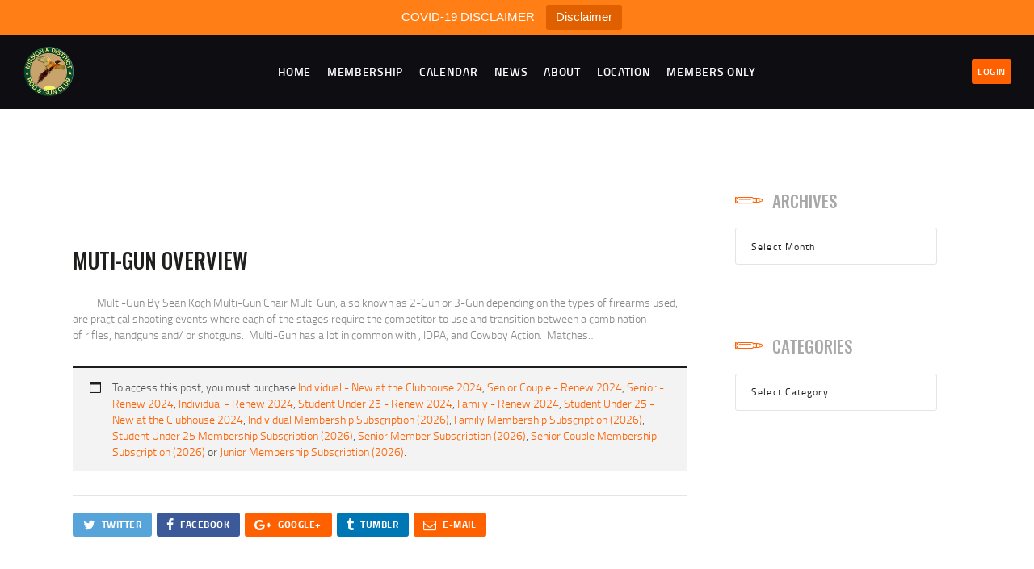

--- FILE ---
content_type: text/html; charset=UTF-8
request_url: https://missionrodandgun.com/muti-gun-overview/
body_size: 184533
content:
<!DOCTYPE html>
<html lang="en-CA" class="no-js scheme_default">
<head>
	<meta charset="UTF-8">
<meta name="viewport" content="width=device-width, initial-scale=1, maximum-scale=1">
<meta name="format-detection" content="telephone=no">
<link rel="profile" href="//gmpg.org/xfn/11">
<link rel="pingback" href="https://missionrodandgun.com/xmlrpc.php">
<meta name='robots' content='index, follow, max-image-preview:large, max-snippet:-1, max-video-preview:-1' />

	<!-- This site is optimized with the Yoast SEO plugin v24.3 - https://yoast.com/wordpress/plugins/seo/ -->
	<title>Muti-Gun Overview - Mission &amp; District Rod &amp; Gun Club</title>
	<link rel="canonical" href="https://missionrodandgun.com/muti-gun-overview/" />
	<meta property="og:locale" content="en_US" />
	<meta property="og:type" content="article" />
	<meta property="og:title" content="Muti-Gun Overview - Mission &amp; District Rod &amp; Gun Club" />
	<meta property="og:description" content="          Multi-Gun By Sean Koch Multi-Gun Chair Multi Gun, also known as 2-Gun or 3-Gun depending on the types of firearms used, are practical shooting events where each of the stages require the competitor to use and transition between a combination of rifles, handguns and/ or shotguns.  Multi-Gun has a lot in common with , IDPA, and Cowboy Action.  Matches&hellip; To access this post, you&hellip;" />
	<meta property="og:url" content="https://missionrodandgun.com/muti-gun-overview/" />
	<meta property="og:site_name" content="Mission &amp; District Rod &amp; Gun Club" />
	<meta property="article:publisher" content="https://www.facebook.com/p/Mission-District-Rod-Gun-Club-100040407316597/" />
	<meta property="article:published_time" content="2018-01-05T20:42:49+00:00" />
	<meta property="article:modified_time" content="2022-04-30T05:17:37+00:00" />
	<meta property="og:image" content="https://missionrodandgun.com/wp-content/uploads/2018/01/DSSBCA-photo.jpg" />
	<meta property="og:image:width" content="308" />
	<meta property="og:image:height" content="198" />
	<meta property="og:image:type" content="image/jpeg" />
	<meta name="author" content="Wayne Busilla" />
	<meta name="twitter:card" content="summary_large_image" />
	<meta name="twitter:label1" content="Written by" />
	<meta name="twitter:data1" content="Wayne Busilla" />
	<meta name="twitter:label2" content="Est. reading time" />
	<meta name="twitter:data2" content="1 minute" />
	<script type="application/ld+json" class="yoast-schema-graph">{"@context":"https://schema.org","@graph":[{"@type":"Article","@id":"https://missionrodandgun.com/muti-gun-overview/#article","isPartOf":{"@id":"https://missionrodandgun.com/muti-gun-overview/"},"author":{"name":"Wayne Busilla","@id":"https://missionrodandgun.com/#/schema/person/a112f53f0a4876092d02ff26e62ea616"},"headline":"Muti-Gun Overview","datePublished":"2018-01-05T20:42:49+00:00","dateModified":"2022-04-30T05:17:37+00:00","mainEntityOfPage":{"@id":"https://missionrodandgun.com/muti-gun-overview/"},"wordCount":280,"publisher":{"@id":"https://missionrodandgun.com/#organization"},"image":{"@id":"https://missionrodandgun.com/muti-gun-overview/#primaryimage"},"thumbnailUrl":"https://missionrodandgun.com/wp-content/uploads/2018/01/DSSBCA-photo.jpg","articleSection":["MDRGC_General"],"inLanguage":"en-CA"},{"@type":"WebPage","@id":"https://missionrodandgun.com/muti-gun-overview/","url":"https://missionrodandgun.com/muti-gun-overview/","name":"Muti-Gun Overview - Mission &amp; District Rod &amp; Gun Club","isPartOf":{"@id":"https://missionrodandgun.com/#website"},"primaryImageOfPage":{"@id":"https://missionrodandgun.com/muti-gun-overview/#primaryimage"},"image":{"@id":"https://missionrodandgun.com/muti-gun-overview/#primaryimage"},"thumbnailUrl":"https://missionrodandgun.com/wp-content/uploads/2018/01/DSSBCA-photo.jpg","datePublished":"2018-01-05T20:42:49+00:00","dateModified":"2022-04-30T05:17:37+00:00","breadcrumb":{"@id":"https://missionrodandgun.com/muti-gun-overview/#breadcrumb"},"inLanguage":"en-CA","potentialAction":[{"@type":"ReadAction","target":["https://missionrodandgun.com/muti-gun-overview/"]}]},{"@type":"ImageObject","inLanguage":"en-CA","@id":"https://missionrodandgun.com/muti-gun-overview/#primaryimage","url":"https://missionrodandgun.com/wp-content/uploads/2018/01/DSSBCA-photo.jpg","contentUrl":"https://missionrodandgun.com/wp-content/uploads/2018/01/DSSBCA-photo.jpg"},{"@type":"BreadcrumbList","@id":"https://missionrodandgun.com/muti-gun-overview/#breadcrumb","itemListElement":[{"@type":"ListItem","position":1,"name":"Home","item":"https://missionrodandgun.com/"},{"@type":"ListItem","position":2,"name":"Muti-Gun Overview"}]},{"@type":"WebSite","@id":"https://missionrodandgun.com/#website","url":"https://missionrodandgun.com/","name":"Mission & District Rod & Gun Club","description":"Education and Entertainment for the Whole Family","publisher":{"@id":"https://missionrodandgun.com/#organization"},"potentialAction":[{"@type":"SearchAction","target":{"@type":"EntryPoint","urlTemplate":"https://missionrodandgun.com/?s={search_term_string}"},"query-input":{"@type":"PropertyValueSpecification","valueRequired":true,"valueName":"search_term_string"}}],"inLanguage":"en-CA"},{"@type":"Organization","@id":"https://missionrodandgun.com/#organization","name":"Mission & District Rod & Gun Club","url":"https://missionrodandgun.com/","logo":{"@type":"ImageObject","inLanguage":"en-CA","@id":"https://missionrodandgun.com/#/schema/logo/image/","url":"https://missionrodandgun.com/wp-content/uploads/2019/09/mdrgc_logo.png","contentUrl":"https://missionrodandgun.com/wp-content/uploads/2019/09/mdrgc_logo.png","width":240,"height":238,"caption":"Mission & District Rod & Gun Club"},"image":{"@id":"https://missionrodandgun.com/#/schema/logo/image/"},"sameAs":["https://www.facebook.com/p/Mission-District-Rod-Gun-Club-100040407316597/"]},{"@type":"Person","@id":"https://missionrodandgun.com/#/schema/person/a112f53f0a4876092d02ff26e62ea616","name":"Wayne Busilla","image":{"@type":"ImageObject","inLanguage":"en-CA","@id":"https://missionrodandgun.com/#/schema/person/image/","url":"https://secure.gravatar.com/avatar/4edbb175f7db2f45d5b19ee6c0555d00?s=96&d=blank&r=pg","contentUrl":"https://secure.gravatar.com/avatar/4edbb175f7db2f45d5b19ee6c0555d00?s=96&d=blank&r=pg","caption":"Wayne Busilla"},"url":"https://missionrodandgun.com/author/4199/"}]}</script>
	<!-- / Yoast SEO plugin. -->


<link rel='dns-prefetch' href='//www.google.com' />
<link rel='dns-prefetch' href='//maps.googleapis.com' />
<link rel='dns-prefetch' href='//fonts.googleapis.com' />
<link rel="alternate" type="application/rss+xml" title="Mission &amp; District Rod &amp; Gun Club &raquo; Feed" href="https://missionrodandgun.com/feed/" />
<link rel="alternate" type="application/rss+xml" title="Mission &amp; District Rod &amp; Gun Club &raquo; Comments Feed" href="https://missionrodandgun.com/comments/feed/" />
<meta property="og:url" content="https://missionrodandgun.com/muti-gun-overview/ "/>
			<meta property="og:title" content="Muti-Gun Overview" />
			<meta property="og:description" content="          Multi-Gun By Sean Koch Multi-Gun Chair Multi Gun, also known as 2-Gun or 3-Gun depending on the types of firearms used, are practical shooting events where each of the stages require the competitor to use and transition between a combination of rifles, handguns and/ or shotguns.  Multi-Gun has a lot in common with , IDPA, and Cowboy Action.  Matches&hellip;
 		
			
				To access this post, you must purchase Individual - New at the Clubhouse 2024, Senior Couple - Renew 2024, Senior - Renew 2024, Individual - Renew 2024, Student Under 25 - Renew 2024, Family - Renew 2024, Student Under 25 - New at the Clubhouse 2024, Individual Membership Subscription (2026), Family Membership Subscription (2026), Student Under 25 Membership Subscription (2026), Senior Member Subscription (2026), Senior Couple Membership Subscription (2026) or Junior Membership Subscription (2026).		    
		
		" />  
			<meta property="og:type" content="article" />		<!-- This site uses the Google Analytics by MonsterInsights plugin v8.7.0 - Using Analytics tracking - https://www.monsterinsights.com/ -->
							<script src="//www.googletagmanager.com/gtag/js?id=UA-77155748-1"  data-cfasync="false" data-wpfc-render="false" type="text/javascript" async></script>
			<script data-cfasync="false" data-wpfc-render="false" type="text/javascript">
				var mi_version = '8.7.0';
				var mi_track_user = true;
				var mi_no_track_reason = '';
				
								var disableStrs = [
															'ga-disable-UA-77155748-1',
									];

				/* Function to detect opted out users */
				function __gtagTrackerIsOptedOut() {
					for ( var index = 0; index < disableStrs.length; index++ ) {
						if ( document.cookie.indexOf( disableStrs[ index ] + '=true' ) > -1 ) {
							return true;
						}
					}

					return false;
				}

				/* Disable tracking if the opt-out cookie exists. */
				if ( __gtagTrackerIsOptedOut() ) {
					for ( var index = 0; index < disableStrs.length; index++ ) {
						window[ disableStrs[ index ] ] = true;
					}
				}

				/* Opt-out function */
				function __gtagTrackerOptout() {
					for ( var index = 0; index < disableStrs.length; index++ ) {
						document.cookie = disableStrs[ index ] + '=true; expires=Thu, 31 Dec 2099 23:59:59 UTC; path=/';
						window[ disableStrs[ index ] ] = true;
					}
				}

				if ( 'undefined' === typeof gaOptout ) {
					function gaOptout() {
						__gtagTrackerOptout();
					}
				}
								window.dataLayer = window.dataLayer || [];

				window.MonsterInsightsDualTracker = {
					helpers: {},
					trackers: {},
				};
				if ( mi_track_user ) {
					function __gtagDataLayer() {
						dataLayer.push( arguments );
					}

					function __gtagTracker( type, name, parameters ) {
						if (!parameters) {
							parameters = {};
						}

						if (parameters.send_to) {
							__gtagDataLayer.apply( null, arguments );
							return;
						}

						if ( type === 'event' ) {
							
															parameters.send_to = monsterinsights_frontend.ua;
								__gtagDataLayer( type, name, parameters );
													} else {
							__gtagDataLayer.apply( null, arguments );
						}
					}
					__gtagTracker( 'js', new Date() );
					__gtagTracker( 'set', {
						'developer_id.dZGIzZG' : true,
											} );
															__gtagTracker( 'config', 'UA-77155748-1', {"forceSSL":"true","link_attribution":"true"} );
										window.gtag = __gtagTracker;											(function () {
							/* https://developers.google.com/analytics/devguides/collection/analyticsjs/ */
							/* ga and __gaTracker compatibility shim. */
							var noopfn = function () {
								return null;
							};
							var newtracker = function () {
								return new Tracker();
							};
							var Tracker = function () {
								return null;
							};
							var p = Tracker.prototype;
							p.get = noopfn;
							p.set = noopfn;
							p.send = function (){
								var args = Array.prototype.slice.call(arguments);
								args.unshift( 'send' );
								__gaTracker.apply(null, args);
							};
							var __gaTracker = function () {
								var len = arguments.length;
								if ( len === 0 ) {
									return;
								}
								var f = arguments[len - 1];
								if ( typeof f !== 'object' || f === null || typeof f.hitCallback !== 'function' ) {
									if ( 'send' === arguments[0] ) {
										var hitConverted, hitObject = false, action;
										if ( 'event' === arguments[1] ) {
											if ( 'undefined' !== typeof arguments[3] ) {
												hitObject = {
													'eventAction': arguments[3],
													'eventCategory': arguments[2],
													'eventLabel': arguments[4],
													'value': arguments[5] ? arguments[5] : 1,
												}
											}
										}
										if ( 'pageview' === arguments[1] ) {
											if ( 'undefined' !== typeof arguments[2] ) {
												hitObject = {
													'eventAction': 'page_view',
													'page_path' : arguments[2],
												}
											}
										}
										if ( typeof arguments[2] === 'object' ) {
											hitObject = arguments[2];
										}
										if ( typeof arguments[5] === 'object' ) {
											Object.assign( hitObject, arguments[5] );
										}
										if ( 'undefined' !== typeof arguments[1].hitType ) {
											hitObject = arguments[1];
											if ( 'pageview' === hitObject.hitType ) {
												hitObject.eventAction = 'page_view';
											}
										}
										if ( hitObject ) {
											action = 'timing' === arguments[1].hitType ? 'timing_complete' : hitObject.eventAction;
											hitConverted = mapArgs( hitObject );
											__gtagTracker( 'event', action, hitConverted );
										}
									}
									return;
								}

								function mapArgs( args ) {
									var arg, hit = {};
									var gaMap = {
										'eventCategory': 'event_category',
										'eventAction': 'event_action',
										'eventLabel': 'event_label',
										'eventValue': 'event_value',
										'nonInteraction': 'non_interaction',
										'timingCategory': 'event_category',
										'timingVar': 'name',
										'timingValue': 'value',
										'timingLabel': 'event_label',
										'page' : 'page_path',
										'location' : 'page_location',
										'title' : 'page_title',
									};
									for ( arg in args ) {
																				if ( ! ( ! args.hasOwnProperty(arg) || ! gaMap.hasOwnProperty(arg) ) ) {
											hit[gaMap[arg]] = args[arg];
										} else {
											hit[arg] = args[arg];
										}
									}
									return hit;
								}

								try {
									f.hitCallback();
								} catch ( ex ) {
								}
							};
							__gaTracker.create = newtracker;
							__gaTracker.getByName = newtracker;
							__gaTracker.getAll = function () {
								return [];
							};
							__gaTracker.remove = noopfn;
							__gaTracker.loaded = true;
							window['__gaTracker'] = __gaTracker;
						})();
									} else {
										console.log( "" );
					( function () {
							function __gtagTracker() {
								return null;
							}
							window['__gtagTracker'] = __gtagTracker;
							window['gtag'] = __gtagTracker;
					} )();
									}
			</script>
				<!-- / Google Analytics by MonsterInsights -->
		<script type="text/javascript">
/* <![CDATA[ */
window._wpemojiSettings = {"baseUrl":"https:\/\/s.w.org\/images\/core\/emoji\/15.0.3\/72x72\/","ext":".png","svgUrl":"https:\/\/s.w.org\/images\/core\/emoji\/15.0.3\/svg\/","svgExt":".svg","source":{"concatemoji":"https:\/\/missionrodandgun.com\/wp-includes\/js\/wp-emoji-release.min.js?ver=6.6.4"}};
/*! This file is auto-generated */
!function(i,n){var o,s,e;function c(e){try{var t={supportTests:e,timestamp:(new Date).valueOf()};sessionStorage.setItem(o,JSON.stringify(t))}catch(e){}}function p(e,t,n){e.clearRect(0,0,e.canvas.width,e.canvas.height),e.fillText(t,0,0);var t=new Uint32Array(e.getImageData(0,0,e.canvas.width,e.canvas.height).data),r=(e.clearRect(0,0,e.canvas.width,e.canvas.height),e.fillText(n,0,0),new Uint32Array(e.getImageData(0,0,e.canvas.width,e.canvas.height).data));return t.every(function(e,t){return e===r[t]})}function u(e,t,n){switch(t){case"flag":return n(e,"\ud83c\udff3\ufe0f\u200d\u26a7\ufe0f","\ud83c\udff3\ufe0f\u200b\u26a7\ufe0f")?!1:!n(e,"\ud83c\uddfa\ud83c\uddf3","\ud83c\uddfa\u200b\ud83c\uddf3")&&!n(e,"\ud83c\udff4\udb40\udc67\udb40\udc62\udb40\udc65\udb40\udc6e\udb40\udc67\udb40\udc7f","\ud83c\udff4\u200b\udb40\udc67\u200b\udb40\udc62\u200b\udb40\udc65\u200b\udb40\udc6e\u200b\udb40\udc67\u200b\udb40\udc7f");case"emoji":return!n(e,"\ud83d\udc26\u200d\u2b1b","\ud83d\udc26\u200b\u2b1b")}return!1}function f(e,t,n){var r="undefined"!=typeof WorkerGlobalScope&&self instanceof WorkerGlobalScope?new OffscreenCanvas(300,150):i.createElement("canvas"),a=r.getContext("2d",{willReadFrequently:!0}),o=(a.textBaseline="top",a.font="600 32px Arial",{});return e.forEach(function(e){o[e]=t(a,e,n)}),o}function t(e){var t=i.createElement("script");t.src=e,t.defer=!0,i.head.appendChild(t)}"undefined"!=typeof Promise&&(o="wpEmojiSettingsSupports",s=["flag","emoji"],n.supports={everything:!0,everythingExceptFlag:!0},e=new Promise(function(e){i.addEventListener("DOMContentLoaded",e,{once:!0})}),new Promise(function(t){var n=function(){try{var e=JSON.parse(sessionStorage.getItem(o));if("object"==typeof e&&"number"==typeof e.timestamp&&(new Date).valueOf()<e.timestamp+604800&&"object"==typeof e.supportTests)return e.supportTests}catch(e){}return null}();if(!n){if("undefined"!=typeof Worker&&"undefined"!=typeof OffscreenCanvas&&"undefined"!=typeof URL&&URL.createObjectURL&&"undefined"!=typeof Blob)try{var e="postMessage("+f.toString()+"("+[JSON.stringify(s),u.toString(),p.toString()].join(",")+"));",r=new Blob([e],{type:"text/javascript"}),a=new Worker(URL.createObjectURL(r),{name:"wpTestEmojiSupports"});return void(a.onmessage=function(e){c(n=e.data),a.terminate(),t(n)})}catch(e){}c(n=f(s,u,p))}t(n)}).then(function(e){for(var t in e)n.supports[t]=e[t],n.supports.everything=n.supports.everything&&n.supports[t],"flag"!==t&&(n.supports.everythingExceptFlag=n.supports.everythingExceptFlag&&n.supports[t]);n.supports.everythingExceptFlag=n.supports.everythingExceptFlag&&!n.supports.flag,n.DOMReady=!1,n.readyCallback=function(){n.DOMReady=!0}}).then(function(){return e}).then(function(){var e;n.supports.everything||(n.readyCallback(),(e=n.source||{}).concatemoji?t(e.concatemoji):e.wpemoji&&e.twemoji&&(t(e.twemoji),t(e.wpemoji)))}))}((window,document),window._wpemojiSettings);
/* ]]> */
</script>
<link property="stylesheet" rel='stylesheet' id='wc-blocks-integration-css' href='https://missionrodandgun.com/wp-content/plugins/woocommerce-subscriptions/vendor/woocommerce/subscriptions-core/build/index.css?ver=7.5.0' type='text/css' media='all' />
<style id='wp-emoji-styles-inline-css' type='text/css'>

	img.wp-smiley, img.emoji {
		display: inline !important;
		border: none !important;
		box-shadow: none !important;
		height: 1em !important;
		width: 1em !important;
		margin: 0 0.07em !important;
		vertical-align: -0.1em !important;
		background: none !important;
		padding: 0 !important;
	}
</style>
<link property="stylesheet" rel='stylesheet' id='wp-block-library-css' href='https://missionrodandgun.com/wp-includes/css/dist/block-library/style.min.css?ver=6.6.4' type='text/css' media='all' />
<style id='wppb-edit-profile-style-inline-css' type='text/css'>


</style>
<style id='wppb-login-style-inline-css' type='text/css'>


</style>
<style id='wppb-recover-password-style-inline-css' type='text/css'>


</style>
<style id='wppb-register-style-inline-css' type='text/css'>


</style>
<style id='wppb-user-listing-style-inline-css' type='text/css'>


</style>
<link property="stylesheet" rel='stylesheet' id='wc-memberships-blocks-css' href='https://missionrodandgun.com/wp-content/plugins/woocommerce-memberships/assets/css/blocks/wc-memberships-blocks.min.css?ver=1.26.8' type='text/css' media='all' />
<link property="stylesheet" rel='stylesheet' id='awsm-ead-public-css' href='https://missionrodandgun.com/wp-content/plugins/embed-any-document/css/embed-public.min.css?ver=2.7.1' type='text/css' media='all' />
<style id='classic-theme-styles-inline-css' type='text/css'>
/*! This file is auto-generated */
.wp-block-button__link{color:#fff;background-color:#32373c;border-radius:9999px;box-shadow:none;text-decoration:none;padding:calc(.667em + 2px) calc(1.333em + 2px);font-size:1.125em}.wp-block-file__button{background:#32373c;color:#fff;text-decoration:none}
</style>
<style id='global-styles-inline-css' type='text/css'>
:root{--wp--preset--aspect-ratio--square: 1;--wp--preset--aspect-ratio--4-3: 4/3;--wp--preset--aspect-ratio--3-4: 3/4;--wp--preset--aspect-ratio--3-2: 3/2;--wp--preset--aspect-ratio--2-3: 2/3;--wp--preset--aspect-ratio--16-9: 16/9;--wp--preset--aspect-ratio--9-16: 9/16;--wp--preset--color--black: #000000;--wp--preset--color--cyan-bluish-gray: #abb8c3;--wp--preset--color--white: #ffffff;--wp--preset--color--pale-pink: #f78da7;--wp--preset--color--vivid-red: #cf2e2e;--wp--preset--color--luminous-vivid-orange: #ff6900;--wp--preset--color--luminous-vivid-amber: #fcb900;--wp--preset--color--light-green-cyan: #7bdcb5;--wp--preset--color--vivid-green-cyan: #00d084;--wp--preset--color--pale-cyan-blue: #8ed1fc;--wp--preset--color--vivid-cyan-blue: #0693e3;--wp--preset--color--vivid-purple: #9b51e0;--wp--preset--gradient--vivid-cyan-blue-to-vivid-purple: linear-gradient(135deg,rgba(6,147,227,1) 0%,rgb(155,81,224) 100%);--wp--preset--gradient--light-green-cyan-to-vivid-green-cyan: linear-gradient(135deg,rgb(122,220,180) 0%,rgb(0,208,130) 100%);--wp--preset--gradient--luminous-vivid-amber-to-luminous-vivid-orange: linear-gradient(135deg,rgba(252,185,0,1) 0%,rgba(255,105,0,1) 100%);--wp--preset--gradient--luminous-vivid-orange-to-vivid-red: linear-gradient(135deg,rgba(255,105,0,1) 0%,rgb(207,46,46) 100%);--wp--preset--gradient--very-light-gray-to-cyan-bluish-gray: linear-gradient(135deg,rgb(238,238,238) 0%,rgb(169,184,195) 100%);--wp--preset--gradient--cool-to-warm-spectrum: linear-gradient(135deg,rgb(74,234,220) 0%,rgb(151,120,209) 20%,rgb(207,42,186) 40%,rgb(238,44,130) 60%,rgb(251,105,98) 80%,rgb(254,248,76) 100%);--wp--preset--gradient--blush-light-purple: linear-gradient(135deg,rgb(255,206,236) 0%,rgb(152,150,240) 100%);--wp--preset--gradient--blush-bordeaux: linear-gradient(135deg,rgb(254,205,165) 0%,rgb(254,45,45) 50%,rgb(107,0,62) 100%);--wp--preset--gradient--luminous-dusk: linear-gradient(135deg,rgb(255,203,112) 0%,rgb(199,81,192) 50%,rgb(65,88,208) 100%);--wp--preset--gradient--pale-ocean: linear-gradient(135deg,rgb(255,245,203) 0%,rgb(182,227,212) 50%,rgb(51,167,181) 100%);--wp--preset--gradient--electric-grass: linear-gradient(135deg,rgb(202,248,128) 0%,rgb(113,206,126) 100%);--wp--preset--gradient--midnight: linear-gradient(135deg,rgb(2,3,129) 0%,rgb(40,116,252) 100%);--wp--preset--font-size--small: 13px;--wp--preset--font-size--medium: 20px;--wp--preset--font-size--large: 36px;--wp--preset--font-size--x-large: 42px;--wp--preset--font-family--inter: "Inter", sans-serif;--wp--preset--font-family--cardo: Cardo;--wp--preset--spacing--20: 0.44rem;--wp--preset--spacing--30: 0.67rem;--wp--preset--spacing--40: 1rem;--wp--preset--spacing--50: 1.5rem;--wp--preset--spacing--60: 2.25rem;--wp--preset--spacing--70: 3.38rem;--wp--preset--spacing--80: 5.06rem;--wp--preset--shadow--natural: 6px 6px 9px rgba(0, 0, 0, 0.2);--wp--preset--shadow--deep: 12px 12px 50px rgba(0, 0, 0, 0.4);--wp--preset--shadow--sharp: 6px 6px 0px rgba(0, 0, 0, 0.2);--wp--preset--shadow--outlined: 6px 6px 0px -3px rgba(255, 255, 255, 1), 6px 6px rgba(0, 0, 0, 1);--wp--preset--shadow--crisp: 6px 6px 0px rgba(0, 0, 0, 1);}:where(.is-layout-flex){gap: 0.5em;}:where(.is-layout-grid){gap: 0.5em;}body .is-layout-flex{display: flex;}.is-layout-flex{flex-wrap: wrap;align-items: center;}.is-layout-flex > :is(*, div){margin: 0;}body .is-layout-grid{display: grid;}.is-layout-grid > :is(*, div){margin: 0;}:where(.wp-block-columns.is-layout-flex){gap: 2em;}:where(.wp-block-columns.is-layout-grid){gap: 2em;}:where(.wp-block-post-template.is-layout-flex){gap: 1.25em;}:where(.wp-block-post-template.is-layout-grid){gap: 1.25em;}.has-black-color{color: var(--wp--preset--color--black) !important;}.has-cyan-bluish-gray-color{color: var(--wp--preset--color--cyan-bluish-gray) !important;}.has-white-color{color: var(--wp--preset--color--white) !important;}.has-pale-pink-color{color: var(--wp--preset--color--pale-pink) !important;}.has-vivid-red-color{color: var(--wp--preset--color--vivid-red) !important;}.has-luminous-vivid-orange-color{color: var(--wp--preset--color--luminous-vivid-orange) !important;}.has-luminous-vivid-amber-color{color: var(--wp--preset--color--luminous-vivid-amber) !important;}.has-light-green-cyan-color{color: var(--wp--preset--color--light-green-cyan) !important;}.has-vivid-green-cyan-color{color: var(--wp--preset--color--vivid-green-cyan) !important;}.has-pale-cyan-blue-color{color: var(--wp--preset--color--pale-cyan-blue) !important;}.has-vivid-cyan-blue-color{color: var(--wp--preset--color--vivid-cyan-blue) !important;}.has-vivid-purple-color{color: var(--wp--preset--color--vivid-purple) !important;}.has-black-background-color{background-color: var(--wp--preset--color--black) !important;}.has-cyan-bluish-gray-background-color{background-color: var(--wp--preset--color--cyan-bluish-gray) !important;}.has-white-background-color{background-color: var(--wp--preset--color--white) !important;}.has-pale-pink-background-color{background-color: var(--wp--preset--color--pale-pink) !important;}.has-vivid-red-background-color{background-color: var(--wp--preset--color--vivid-red) !important;}.has-luminous-vivid-orange-background-color{background-color: var(--wp--preset--color--luminous-vivid-orange) !important;}.has-luminous-vivid-amber-background-color{background-color: var(--wp--preset--color--luminous-vivid-amber) !important;}.has-light-green-cyan-background-color{background-color: var(--wp--preset--color--light-green-cyan) !important;}.has-vivid-green-cyan-background-color{background-color: var(--wp--preset--color--vivid-green-cyan) !important;}.has-pale-cyan-blue-background-color{background-color: var(--wp--preset--color--pale-cyan-blue) !important;}.has-vivid-cyan-blue-background-color{background-color: var(--wp--preset--color--vivid-cyan-blue) !important;}.has-vivid-purple-background-color{background-color: var(--wp--preset--color--vivid-purple) !important;}.has-black-border-color{border-color: var(--wp--preset--color--black) !important;}.has-cyan-bluish-gray-border-color{border-color: var(--wp--preset--color--cyan-bluish-gray) !important;}.has-white-border-color{border-color: var(--wp--preset--color--white) !important;}.has-pale-pink-border-color{border-color: var(--wp--preset--color--pale-pink) !important;}.has-vivid-red-border-color{border-color: var(--wp--preset--color--vivid-red) !important;}.has-luminous-vivid-orange-border-color{border-color: var(--wp--preset--color--luminous-vivid-orange) !important;}.has-luminous-vivid-amber-border-color{border-color: var(--wp--preset--color--luminous-vivid-amber) !important;}.has-light-green-cyan-border-color{border-color: var(--wp--preset--color--light-green-cyan) !important;}.has-vivid-green-cyan-border-color{border-color: var(--wp--preset--color--vivid-green-cyan) !important;}.has-pale-cyan-blue-border-color{border-color: var(--wp--preset--color--pale-cyan-blue) !important;}.has-vivid-cyan-blue-border-color{border-color: var(--wp--preset--color--vivid-cyan-blue) !important;}.has-vivid-purple-border-color{border-color: var(--wp--preset--color--vivid-purple) !important;}.has-vivid-cyan-blue-to-vivid-purple-gradient-background{background: var(--wp--preset--gradient--vivid-cyan-blue-to-vivid-purple) !important;}.has-light-green-cyan-to-vivid-green-cyan-gradient-background{background: var(--wp--preset--gradient--light-green-cyan-to-vivid-green-cyan) !important;}.has-luminous-vivid-amber-to-luminous-vivid-orange-gradient-background{background: var(--wp--preset--gradient--luminous-vivid-amber-to-luminous-vivid-orange) !important;}.has-luminous-vivid-orange-to-vivid-red-gradient-background{background: var(--wp--preset--gradient--luminous-vivid-orange-to-vivid-red) !important;}.has-very-light-gray-to-cyan-bluish-gray-gradient-background{background: var(--wp--preset--gradient--very-light-gray-to-cyan-bluish-gray) !important;}.has-cool-to-warm-spectrum-gradient-background{background: var(--wp--preset--gradient--cool-to-warm-spectrum) !important;}.has-blush-light-purple-gradient-background{background: var(--wp--preset--gradient--blush-light-purple) !important;}.has-blush-bordeaux-gradient-background{background: var(--wp--preset--gradient--blush-bordeaux) !important;}.has-luminous-dusk-gradient-background{background: var(--wp--preset--gradient--luminous-dusk) !important;}.has-pale-ocean-gradient-background{background: var(--wp--preset--gradient--pale-ocean) !important;}.has-electric-grass-gradient-background{background: var(--wp--preset--gradient--electric-grass) !important;}.has-midnight-gradient-background{background: var(--wp--preset--gradient--midnight) !important;}.has-small-font-size{font-size: var(--wp--preset--font-size--small) !important;}.has-medium-font-size{font-size: var(--wp--preset--font-size--medium) !important;}.has-large-font-size{font-size: var(--wp--preset--font-size--large) !important;}.has-x-large-font-size{font-size: var(--wp--preset--font-size--x-large) !important;}
:where(.wp-block-post-template.is-layout-flex){gap: 1.25em;}:where(.wp-block-post-template.is-layout-grid){gap: 1.25em;}
:where(.wp-block-columns.is-layout-flex){gap: 2em;}:where(.wp-block-columns.is-layout-grid){gap: 2em;}
:root :where(.wp-block-pullquote){font-size: 1.5em;line-height: 1.6;}
</style>
<link property="stylesheet" rel='stylesheet' id='lvca-animate-styles-css' href='https://missionrodandgun.com/wp-content/plugins/addons-for-visual-composer/assets/css/animate.css?ver=2.9.2' type='text/css' media='all' />
<link property="stylesheet" rel='stylesheet' id='lvca-frontend-styles-css' href='https://missionrodandgun.com/wp-content/plugins/addons-for-visual-composer/assets/css/lvca-frontend.css?ver=2.9.2' type='text/css' media='all' />
<link property="stylesheet" rel='stylesheet' id='lvca-icomoon-styles-css' href='https://missionrodandgun.com/wp-content/plugins/addons-for-visual-composer/assets/css/icomoon.css?ver=2.9.2' type='text/css' media='all' />
<link property="stylesheet" rel='stylesheet' id='wpdm-font-awesome-css' href='https://missionrodandgun.com/wp-content/plugins/download-manager/assets/fontawesome/css/all.css?ver=6.6.4' type='text/css' media='all' />
<link property="stylesheet" rel='stylesheet' id='wpdm-front-bootstrap-css' href='https://missionrodandgun.com/wp-content/plugins/download-manager/assets/bootstrap/css/bootstrap.min.css?ver=6.6.4' type='text/css' media='all' />
<link property="stylesheet" rel='stylesheet' id='wpdm-front-css' href='https://missionrodandgun.com/wp-content/plugins/download-manager/assets/css/front.css?ver=6.6.4' type='text/css' media='all' />
<link property="stylesheet" rel='stylesheet' id='email-subscribers-css' href='https://missionrodandgun.com/wp-content/plugins/email-subscribers/lite/public/css/email-subscribers-public.css?ver=5.3.13' type='text/css' media='all' />
<link property="stylesheet" rel='stylesheet' id='font-awesome-css' href='https://missionrodandgun.com/wp-content/plugins/post-carousel-slider-for-visual-composer//css/css/font-awesome.min.css?ver=6.6.4' type='text/css' media='all' />
<link property="stylesheet" rel='stylesheet' id='cr-product-notice-styles-css' href='https://missionrodandgun.com/wp-content/plugins/product-notices-for-woocommerce/assets/css/frontend/global.css?ver=1.3.3' type='text/css' media='all' />
<link property="stylesheet" rel='stylesheet' id='survey-maker-css' href='https://missionrodandgun.com/wp-content/plugins/survey-maker/public/css/survey-maker-public.css?ver=7.1.2' type='text/css' media='all' />
<link property="stylesheet" rel='stylesheet' id='topbar-css' href='https://missionrodandgun.com/wp-content/plugins/top-bar/inc/../css/topbar_style.css?ver=6.6.4' type='text/css' media='all' />
<link property="stylesheet" rel='stylesheet' id='trx_addons-icons-css' href='https://missionrodandgun.com/wp-content/plugins/trx_addons/css/font-icons/css/trx_addons_icons-embedded.css' type='text/css' media='all' />
<link property="stylesheet" rel='stylesheet' id='swiperslider-css' href='https://missionrodandgun.com/wp-content/plugins/trx_addons/js/swiper/swiper.min.css' type='text/css' media='all' />
<link property="stylesheet" rel='stylesheet' id='magnific-popup-css' href='https://missionrodandgun.com/wp-content/plugins/trx_addons/js/magnific/magnific-popup.min.css' type='text/css' media='all' />
<link property="stylesheet" rel='stylesheet' id='trx_addons-css' href='https://missionrodandgun.com/wp-content/plugins/trx_addons/css/trx_addons.css' type='text/css' media='all' />
<link property="stylesheet" rel='stylesheet' id='trx_addons-animation-css' href='https://missionrodandgun.com/wp-content/plugins/trx_addons/css/trx_addons.animation.css' type='text/css' media='all' />
<link property="stylesheet" rel='stylesheet' id='woof-css' href='https://missionrodandgun.com/wp-content/plugins/woocommerce-products-filter/css/front.css?ver=1.2.6.4' type='text/css' media='all' />
<style id='woof-inline-css' type='text/css'>

.woof_products_top_panel li span, .woof_products_top_panel2 li span{background: url(https://missionrodandgun.com/wp-content/plugins/woocommerce-products-filter/img/delete.png);background-size: 14px 14px;background-repeat: no-repeat;background-position: right;}
.woof_edit_view{
                    display: none;
                }
</style>
<link property="stylesheet" rel='stylesheet' id='chosen-drop-down-css' href='https://missionrodandgun.com/wp-content/plugins/woocommerce-products-filter/js/chosen/chosen.min.css?ver=1.2.6.4' type='text/css' media='all' />
<link property="stylesheet" rel='stylesheet' id='woocommerce-layout-css' href='https://missionrodandgun.com/wp-content/plugins/woocommerce/assets/css/woocommerce-layout.css?ver=9.3.3' type='text/css' media='all' />
<link property="stylesheet" rel='stylesheet' id='woocommerce-smallscreen-css' href='https://missionrodandgun.com/wp-content/plugins/woocommerce/assets/css/woocommerce-smallscreen.css?ver=9.3.3' type='text/css' media='only screen and (max-width: 768px)' />
<link property="stylesheet" rel='stylesheet' id='woocommerce-general-css' href='https://missionrodandgun.com/wp-content/plugins/woocommerce/assets/css/woocommerce.css?ver=9.3.3' type='text/css' media='all' />
<style id='woocommerce-inline-inline-css' type='text/css'>
.woocommerce form .form-row .required { visibility: visible; }
</style>
<link property="stylesheet" rel='stylesheet' id='wp-event-manager-bookmarks-frontend-css' href='https://missionrodandgun.com/wp-content/plugins/wp-event-manager-bookmarks/assets/css/frontend.min.css?ver=6.6.4' type='text/css' media='all' />
<link property="stylesheet" rel='stylesheet' id='wp-event-manager-event-tags-frontend-css' href='https://missionrodandgun.com/wp-content/plugins/wp-event-manager-event-tags/assets/css/style.min.css?ver=6.6.4' type='text/css' media='all' />
<link property="stylesheet" rel='stylesheet' id='wp-event-manager-google-maps-style-css' href='https://missionrodandgun.com/wp-content/plugins/wp-event-manager-google-maps/assets/css/frontend.min.css?ver=6.6.4' type='text/css' media='all' />
<link property="stylesheet" rel='stylesheet' id='wp-event-manager-registrations-frontend-css' href='https://missionrodandgun.com/wp-content/plugins/wp-event-manager-registrations/assets/css/frontend.min.css?ver=6.6.4' type='text/css' media='all' />
<link property="stylesheet" rel='stylesheet' id='wpem-sell-tickets-css-css' href='https://missionrodandgun.com/wp-content/plugins/wp-event-manager-sell-tickets/assets/css/frontend.min.css?ver=1' type='text/css' media='all' />
<link property="stylesheet" rel='stylesheet' id='wp-event-manager-frontend-css' href='https://missionrodandgun.com/wp-content/plugins/wp-event-manager/assets/css/frontend.min.css?ver=6.6.4' type='text/css' media='all' />
<link property="stylesheet" rel='stylesheet' id='wp-event-manager-jquery-ui-css-css' href='https://missionrodandgun.com/wp-content/plugins/wp-event-manager/assets/js/jquery-ui/jquery-ui.css?ver=6.6.4' type='text/css' media='all' />
<link property="stylesheet" rel='stylesheet' id='wp-event-manager-jquery-timepicker-css-css' href='https://missionrodandgun.com/wp-content/plugins/wp-event-manager/assets/js/jquery-timepicker/jquery.timepicker.min.css?ver=6.6.4' type='text/css' media='all' />
<link property="stylesheet" rel='stylesheet' id='wp-event-manager-grid-style-css' href='https://missionrodandgun.com/wp-content/plugins/wp-event-manager/assets/css/wpem-grid.min.css?ver=6.6.4' type='text/css' media='all' />
<link property="stylesheet" rel='stylesheet' id='wp-event-manager-font-style-css' href='https://missionrodandgun.com/wp-content/plugins/wp-event-manager/assets/fonts/style.css?ver=6.6.4' type='text/css' media='all' />
<link property="stylesheet" rel='stylesheet' id='wpforo-widgets-css' href='https://missionrodandgun.com/wp-content/plugins/wpforo/wpf-themes/classic/widgets.css?ver=1.9.9.1' type='text/css' media='all' />
<link property="stylesheet" rel='stylesheet' id='lvca-accordion-css' href='https://missionrodandgun.com/wp-content/plugins/addons-for-visual-composer/includes/addons/accordion/css/style.css?ver=2.9.2' type='text/css' media='all' />
<link property="stylesheet" rel='stylesheet' id='lvca-slick-css' href='https://missionrodandgun.com/wp-content/plugins/addons-for-visual-composer/assets/css/slick.css?ver=2.9.2' type='text/css' media='all' />
<link property="stylesheet" rel='stylesheet' id='lvca-carousel-css' href='https://missionrodandgun.com/wp-content/plugins/addons-for-visual-composer/includes/addons/carousel/css/style.css?ver=2.9.2' type='text/css' media='all' />
<link property="stylesheet" rel='stylesheet' id='lvca-clients-css' href='https://missionrodandgun.com/wp-content/plugins/addons-for-visual-composer/includes/addons/clients/css/style.css?ver=2.9.2' type='text/css' media='all' />
<link property="stylesheet" rel='stylesheet' id='lvca-heading-css' href='https://missionrodandgun.com/wp-content/plugins/addons-for-visual-composer/includes/addons/heading/css/style.css?ver=2.9.2' type='text/css' media='all' />
<link property="stylesheet" rel='stylesheet' id='lvca-odometers-css' href='https://missionrodandgun.com/wp-content/plugins/addons-for-visual-composer/includes/addons/odometers/css/style.css?ver=2.9.2' type='text/css' media='all' />
<link property="stylesheet" rel='stylesheet' id='lvca-piecharts-css' href='https://missionrodandgun.com/wp-content/plugins/addons-for-visual-composer/includes/addons/piecharts/css/style.css?ver=2.9.2' type='text/css' media='all' />
<link property="stylesheet" rel='stylesheet' id='lvca-posts-carousel-css' href='https://missionrodandgun.com/wp-content/plugins/addons-for-visual-composer/includes/addons/posts-carousel/css/style.css?ver=2.9.2' type='text/css' media='all' />
<link property="stylesheet" rel='stylesheet' id='lvca-pricing-table-css' href='https://missionrodandgun.com/wp-content/plugins/addons-for-visual-composer/includes/addons/pricing-table/css/style.css?ver=2.9.2' type='text/css' media='all' />
<link property="stylesheet" rel='stylesheet' id='lvca-services-css' href='https://missionrodandgun.com/wp-content/plugins/addons-for-visual-composer/includes/addons/services/css/style.css?ver=2.9.2' type='text/css' media='all' />
<link property="stylesheet" rel='stylesheet' id='lvca-stats-bar-css' href='https://missionrodandgun.com/wp-content/plugins/addons-for-visual-composer/includes/addons/stats-bar/css/style.css?ver=2.9.2' type='text/css' media='all' />
<link property="stylesheet" rel='stylesheet' id='lvca-tabs-css' href='https://missionrodandgun.com/wp-content/plugins/addons-for-visual-composer/includes/addons/tabs/css/style.css?ver=2.9.2' type='text/css' media='all' />
<link property="stylesheet" rel='stylesheet' id='lvca-team-members-css' href='https://missionrodandgun.com/wp-content/plugins/addons-for-visual-composer/includes/addons/team/css/style.css?ver=2.9.2' type='text/css' media='all' />
<link property="stylesheet" rel='stylesheet' id='lvca-testimonials-css' href='https://missionrodandgun.com/wp-content/plugins/addons-for-visual-composer/includes/addons/testimonials/css/style.css?ver=2.9.2' type='text/css' media='all' />
<link property="stylesheet" rel='stylesheet' id='lvca-flexslider-css' href='https://missionrodandgun.com/wp-content/plugins/addons-for-visual-composer/assets/css/flexslider.css?ver=2.9.2' type='text/css' media='all' />
<link property="stylesheet" rel='stylesheet' id='lvca-testimonials-slider-css' href='https://missionrodandgun.com/wp-content/plugins/addons-for-visual-composer/includes/addons/testimonials-slider/css/style.css?ver=2.9.2' type='text/css' media='all' />
<link property="stylesheet" rel='stylesheet' id='lvca-portfolio-css' href='https://missionrodandgun.com/wp-content/plugins/addons-for-visual-composer/includes/addons/portfolio/css/style.css?ver=2.9.2' type='text/css' media='all' />
<link property="stylesheet" rel='stylesheet' id='wppb_stylesheet-css' href='https://missionrodandgun.com/wp-content/plugins/profile-builder/assets/css/style-front-end.css?ver=3.14.0' type='text/css' media='all' />
<link property="stylesheet" rel='stylesheet' id='wppb_woo_stylesheet-css' href='https://missionrodandgun.com/wp-content/plugins/profile-builder-pro/add-ons-advanced/woocommerce/assets/css/style-fields.css?ver=6.6.4' type='text/css' media='all' />
<link property="stylesheet" rel='stylesheet' id='wppb-mailchimp-integration-css' href='https://missionrodandgun.com/wp-content/plugins/profile-builder-pro/add-ons-advanced/mailchimp-integration/assets/css/style-front-end.css?ver=6.6.4' type='text/css' media='all' />
<link property="stylesheet" rel='stylesheet' id='dashicons-css' href='https://missionrodandgun.com/wp-includes/css/dashicons.min.css?ver=6.6.4' type='text/css' media='all' />
<link property="stylesheet" rel='stylesheet' id='thickbox-css' href='https://missionrodandgun.com/wp-includes/js/thickbox/thickbox.css?ver=6.6.4' type='text/css' media='all' />
<link property="stylesheet" rel='stylesheet' id='wppb-cpm-style-frontend-css' href='https://missionrodandgun.com/wp-content/plugins/profile-builder-pro/add-ons-advanced/custom-profile-menus/assets/css/style-frontend.css?ver=3.14.0' type='text/css' media='all' />
<link property="stylesheet" rel='stylesheet' id='sv-wc-payment-gateway-payment-form-v5_15_0-css' href='https://missionrodandgun.com/wp-content/plugins/woocommerce-gateway-moneris/vendor/skyverge/wc-plugin-framework/woocommerce/payment-gateway/assets/css/frontend/sv-wc-payment-gateway-payment-form.min.css?ver=5.15.0' type='text/css' media='all' />
<link property="stylesheet" rel='stylesheet' id='wc-moneris-hosted-tokenization-css' href='https://missionrodandgun.com/wp-content/plugins/woocommerce-gateway-moneris/assets/css/frontend/wc-moneris-hosted-tokenization.min.css?ver=3.4.4' type='text/css' media='all' />
<link property="stylesheet" rel='stylesheet' id='wc-memberships-frontend-css' href='https://missionrodandgun.com/wp-content/plugins/woocommerce-memberships/assets/css/frontend/wc-memberships-frontend.min.css?ver=1.26.8' type='text/css' media='all' />
<link property="stylesheet" rel='stylesheet' id='wcscsd-flatpicker-css' href='https://missionrodandgun.com/wp-content/plugins/woocommerce-subscriptions-custom-start-date/assets/css/flatpickr.min.css?ver=1.6.4' type='text/css' media='all' />
<link property="stylesheet" rel='stylesheet' id='wpforo-dynamic-style-css' href='https://missionrodandgun.com/wp-content/plugins/wpforo/wpf-themes/classic/colors.css?ver=1.9.9.1.951a084de36874abff4c5aa3e68ddf22' type='text/css' media='all' />
<link property="stylesheet" rel='stylesheet' id='honor-font-Titillium-Web-css' href='https://missionrodandgun.com/wp-content/themes/honor/css/font-face/Titillium-Web/stylesheet.css' type='text/css' media='all' />
<link property="stylesheet" rel='stylesheet' id='honor-font-google_fonts-css' href='https://fonts.googleapis.com/css?family=Oswald:400,400italic,500,500italic,700,700italic&#038;subset=latin,latin-ext' type='text/css' media='all' />
<link property="stylesheet" rel='stylesheet' id='fontello-icons-css' href='https://missionrodandgun.com/wp-content/themes/honor/css/font-icons/css/fontello-embedded.css' type='text/css' media='all' />
<link property="stylesheet" rel='stylesheet' id='honor-main-css' href='https://missionrodandgun.com/wp-content/themes/honor/style.css' type='text/css' media='all' />
<style id='honor-main-inline-css' type='text/css'>
.post-navigation .nav-previous a .nav-arrow { background-color: rgba(128,128,128,0.05); border:1px solid rgba(128,128,128,0.1); }.post-navigation .nav-previous a .nav-arrow:after { top: 0; opacity: 1; }.post-navigation .nav-next a .nav-arrow { background-color: rgba(128,128,128,0.05); border-color:rgba(128,128,128,0.1); }.post-navigation .nav-next a .nav-arrow:after { top: 0; opacity: 1; }
</style>
<link property="stylesheet" rel='stylesheet' id='honor-colors-css' href='https://missionrodandgun.com/wp-content/themes/honor/css/__colors.css' type='text/css' media='all' />
<link property="stylesheet" rel='stylesheet' id='mediaelement-css' href='https://missionrodandgun.com/wp-includes/js/mediaelement/mediaelementplayer-legacy.min.css?ver=4.2.17' type='text/css' media='all' />
<link property="stylesheet" rel='stylesheet' id='wp-mediaelement-css' href='https://missionrodandgun.com/wp-includes/js/mediaelement/wp-mediaelement.min.css?ver=6.6.4' type='text/css' media='all' />
<link property="stylesheet" rel='stylesheet' id='trx_addons-responsive-css' href='https://missionrodandgun.com/wp-content/plugins/trx_addons/css/trx_addons.responsive.css' type='text/css' media='all' />
<link property="stylesheet" rel='stylesheet' id='honor-responsive-css' href='https://missionrodandgun.com/wp-content/themes/honor/css/responsive.css' type='text/css' media='all' />
<script type="text/javascript" src="https://missionrodandgun.com/wp-content/plugins/google-analytics-for-wordpress/assets/js/frontend-gtag.min.js?ver=8.7.0" id="monsterinsights-frontend-script-js"></script>
<script data-cfasync="false" data-wpfc-render="false" type="text/javascript" id='monsterinsights-frontend-script-js-extra'>/* <![CDATA[ */
var monsterinsights_frontend = {"js_events_tracking":"true","download_extensions":"doc,pdf,ppt,zip,xls,docx,pptx,xlsx","inbound_paths":"[{\"path\":\"\\\/go\\\/\",\"label\":\"affiliate\"},{\"path\":\"\\\/recommend\\\/\",\"label\":\"affiliate\"}]","home_url":"https:\/\/missionrodandgun.com","hash_tracking":"false","ua":"UA-77155748-1","v4_id":""};/* ]]> */
</script>
<script type="text/javascript" src="https://missionrodandgun.com/wp-includes/js/jquery/jquery.min.js?ver=3.7.1" id="jquery-core-js"></script>
<script type="text/javascript" src="https://missionrodandgun.com/wp-includes/js/jquery/jquery-migrate.min.js?ver=3.4.1" id="jquery-migrate-js"></script>
<script type="text/javascript" src="https://missionrodandgun.com/wp-content/plugins/addons-for-visual-composer/assets/js/jquery.waypoints.min.js?ver=2.9.2" id="lvca-waypoints-js"></script>
<script type="text/javascript" id="lvca-frontend-scripts-js-extra">
/* <![CDATA[ */
var lvca_settings = {"mobile_width":"780","custom_css":""};
/* ]]> */
</script>
<script type="text/javascript" src="https://missionrodandgun.com/wp-content/plugins/addons-for-visual-composer/assets/js/lvca-frontend.min.js?ver=2.9.2" id="lvca-frontend-scripts-js"></script>
<script type="text/javascript" id="wpdm-frontjs-js-extra">
/* <![CDATA[ */
var wpdm_url = {"home":"https:\/\/missionrodandgun.com\/","site":"https:\/\/missionrodandgun.com\/","ajax":"https:\/\/missionrodandgun.com\/wp-admin\/admin-ajax.php"};
var wpdm_js = {"spinner":"<i class=\"fas fa-sun fa-spin\"><\/i>"};
/* ]]> */
</script>
<script type="text/javascript" src="https://missionrodandgun.com/wp-content/plugins/download-manager/assets/js/front.js?ver=3.2.40" id="wpdm-frontjs-js"></script>
<script type="text/javascript" src="https://missionrodandgun.com/wp-content/plugins/html5-responsive-faq/js/hrf-script.js?ver=6.6.4" id="html5-responsive-faq-js"></script>
<script type="text/javascript" src="https://missionrodandgun.com/wp-content/plugins/recaptcha-woo/js/rcfwc.js?ver=1.0" id="rcfwc-js-js" defer="defer" data-wp-strategy="defer"></script>
<script type="text/javascript" src="https://www.google.com/recaptcha/api.js?explicit&amp;hl=en_CA" id="recaptcha-js" defer="defer" data-wp-strategy="defer"></script>
<script type="text/javascript" id="topbar_frontjs-js-extra">
/* <![CDATA[ */
var tpbr_settings = {"fixed":"notfixed","user_who":"notloggedin","guests_or_users":"all","message":"COVID-19 DISCLAIMER","status":"active","yn_button":"button","color":"#ff7f16","button_text":"Disclaimer","button_url":"https:\/\/missionrodandgun.com\/covid-19-disclaimer\/","button_behavior":"","is_admin_bar":"no","detect_sticky":""};
/* ]]> */
</script>
<script type="text/javascript" src="https://missionrodandgun.com/wp-content/plugins/top-bar/inc/../js/tpbr_front.min.js?ver=6.6.4" id="topbar_frontjs-js"></script>
<script type="text/javascript" src="https://missionrodandgun.com/wp-content/plugins/woocommerce/assets/js/jquery-blockui/jquery.blockUI.min.js?ver=2.7.0-wc.9.3.3" id="jquery-blockui-js" data-wp-strategy="defer"></script>
<script type="text/javascript" id="wc-add-to-cart-js-extra">
/* <![CDATA[ */
var wc_add_to_cart_params = {"ajax_url":"\/wp-admin\/admin-ajax.php","wc_ajax_url":"\/?wc-ajax=%%endpoint%%","i18n_view_cart":"View cart","cart_url":"https:\/\/missionrodandgun.com\/cart\/","is_cart":"","cart_redirect_after_add":"yes"};
/* ]]> */
</script>
<script type="text/javascript" src="https://missionrodandgun.com/wp-content/plugins/woocommerce/assets/js/frontend/add-to-cart.min.js?ver=9.3.3" id="wc-add-to-cart-js" data-wp-strategy="defer"></script>
<script type="text/javascript" src="https://missionrodandgun.com/wp-content/plugins/woocommerce/assets/js/js-cookie/js.cookie.min.js?ver=2.1.4-wc.9.3.3" id="js-cookie-js" defer="defer" data-wp-strategy="defer"></script>
<script type="text/javascript" id="woocommerce-js-extra">
/* <![CDATA[ */
var woocommerce_params = {"ajax_url":"\/wp-admin\/admin-ajax.php","wc_ajax_url":"\/?wc-ajax=%%endpoint%%"};
/* ]]> */
</script>
<script type="text/javascript" src="https://missionrodandgun.com/wp-content/plugins/woocommerce/assets/js/frontend/woocommerce.min.js?ver=9.3.3" id="woocommerce-js" defer="defer" data-wp-strategy="defer"></script>
<script type="text/javascript" src="https://maps.googleapis.com/maps/api/js?v=3.exp&amp;libraries=places&amp;language=english&amp;region=CA&amp;key=AIzaSyCKmdAyUcSu_HJJaIPf5h2Emylm7wj1Hac&amp;ver=6.6.4" id="google-maps-js"></script>
<script type="text/javascript" src="https://missionrodandgun.com/wp-includes/js/jquery/ui/core.min.js?ver=1.13.3" id="jquery-ui-core-js"></script>
<script type="text/javascript" src="https://missionrodandgun.com/wp-content/plugins/addons-for-visual-composer/includes/addons/accordion/js/accordion.min.js?ver=2.9.2" id="lvca-accordion-js"></script>
<script type="text/javascript" src="https://missionrodandgun.com/wp-content/plugins/addons-for-visual-composer/assets/js/slick.min.js?ver=2.9.2" id="lvca-slick-carousel-js"></script>
<script type="text/javascript" src="https://missionrodandgun.com/wp-content/plugins/addons-for-visual-composer/assets/js/jquery.stats.min.js?ver=2.9.2" id="lvca-stats-js"></script>
<script type="text/javascript" src="https://missionrodandgun.com/wp-content/plugins/addons-for-visual-composer/includes/addons/odometers/js/odometer.min.js?ver=2.9.2" id="lvca-odometers-js"></script>
<script type="text/javascript" src="https://missionrodandgun.com/wp-content/plugins/addons-for-visual-composer/includes/addons/piecharts/js/piechart.min.js?ver=2.9.2" id="lvca-piecharts-js"></script>
<script type="text/javascript" src="https://missionrodandgun.com/wp-content/plugins/addons-for-visual-composer/includes/addons/posts-carousel/js/posts-carousel.min.js?ver=2.9.2" id="lvca-post-carousel-js"></script>
<script type="text/javascript" src="https://missionrodandgun.com/wp-content/plugins/addons-for-visual-composer/includes/addons/spacer/js/spacer.min.js?ver=2.9.2" id="lvca-spacer-js"></script>
<script type="text/javascript" src="https://missionrodandgun.com/wp-content/plugins/addons-for-visual-composer/includes/addons/services/js/services.min.js?ver=2.9.2" id="lvca-services-js"></script>
<script type="text/javascript" src="https://missionrodandgun.com/wp-content/plugins/addons-for-visual-composer/includes/addons/stats-bar/js/stats-bar.min.js?ver=2.9.2" id="lvca-stats-bar-js"></script>
<script type="text/javascript" src="https://missionrodandgun.com/wp-content/plugins/addons-for-visual-composer/includes/addons/tabs/js/tabs.min.js?ver=2.9.2" id="lvca-tabs-js"></script>
<script type="text/javascript" src="https://missionrodandgun.com/wp-content/plugins/addons-for-visual-composer/assets/js/jquery.flexslider.min.js?ver=2.9.2" id="lvca-flexslider-js"></script>
<script type="text/javascript" src="https://missionrodandgun.com/wp-content/plugins/addons-for-visual-composer/includes/addons/testimonials-slider/js/testimonials.min.js?ver=2.9.2" id="lvca-testimonials-slider-js"></script>
<script type="text/javascript" src="https://missionrodandgun.com/wp-content/plugins/addons-for-visual-composer/assets/js/isotope.pkgd.min.js?ver=2.9.2" id="lvca-isotope-js"></script>
<script type="text/javascript" src="https://missionrodandgun.com/wp-content/plugins/addons-for-visual-composer/assets/js/imagesloaded.pkgd.min.js?ver=2.9.2" id="lvca-imagesloaded-js"></script>
<script type="text/javascript" src="https://missionrodandgun.com/wp-content/plugins/addons-for-visual-composer/includes/addons/portfolio/js/portfolio.min.js?ver=2.9.2" id="lvca-portfolio-js"></script>
<script type="text/javascript" src="https://missionrodandgun.com/wp-content/plugins/js_composer/assets/js/vendors/woocommerce-add-to-cart.js?ver=7.9" id="vc_woocommerce-add-to-cart-js-js"></script>
<script type="text/javascript" id="woo-country-select-js-extra">
/* <![CDATA[ */
var wc_country_select_params = {"countries":"{\"CA\":{\"AB\":\"Alberta\",\"BC\":\"British Columbia\",\"MB\":\"Manitoba\",\"NB\":\"New Brunswick\",\"NL\":\"Newfoundland and Labrador\",\"NT\":\"Northwest Territories\",\"NS\":\"Nova Scotia\",\"NU\":\"Nunavut\",\"ON\":\"Ontario\",\"PE\":\"Prince Edward Island\",\"QC\":\"Quebec\",\"SK\":\"Saskatchewan\",\"YT\":\"Yukon Territory\"},\"AF\":[],\"AL\":{\"AL-01\":\"Berat\",\"AL-09\":\"Dib\\u00ebr\",\"AL-02\":\"Durr\\u00ebs\",\"AL-03\":\"Elbasan\",\"AL-04\":\"Fier\",\"AL-05\":\"Gjirokast\\u00ebr\",\"AL-06\":\"Kor\\u00e7\\u00eb\",\"AL-07\":\"Kuk\\u00ebs\",\"AL-08\":\"Lezh\\u00eb\",\"AL-10\":\"Shkod\\u00ebr\",\"AL-11\":\"Tirana\",\"AL-12\":\"Vlor\\u00eb\"},\"AO\":{\"BGO\":\"Bengo\",\"BLU\":\"Benguela\",\"BIE\":\"Bi\\u00e9\",\"CAB\":\"Cabinda\",\"CNN\":\"Cunene\",\"HUA\":\"Huambo\",\"HUI\":\"Hu\\u00edla\",\"CCU\":\"Kuando Kubango\",\"CNO\":\"Kwanza-Norte\",\"CUS\":\"Kwanza-Sul\",\"LUA\":\"Luanda\",\"LNO\":\"Lunda-Norte\",\"LSU\":\"Lunda-Sul\",\"MAL\":\"Malanje\",\"MOX\":\"Moxico\",\"NAM\":\"Namibe\",\"UIG\":\"U\\u00edge\",\"ZAI\":\"Zaire\"},\"AR\":{\"C\":\"Ciudad Aut\\u00f3noma de Buenos Aires\",\"B\":\"Buenos Aires\",\"K\":\"Catamarca\",\"H\":\"Chaco\",\"U\":\"Chubut\",\"X\":\"C\\u00f3rdoba\",\"W\":\"Corrientes\",\"E\":\"Entre R\\u00edos\",\"P\":\"Formosa\",\"Y\":\"Jujuy\",\"L\":\"La Pampa\",\"F\":\"La Rioja\",\"M\":\"Mendoza\",\"N\":\"Misiones\",\"Q\":\"Neuqu\\u00e9n\",\"R\":\"R\\u00edo Negro\",\"A\":\"Salta\",\"J\":\"San Juan\",\"D\":\"San Luis\",\"Z\":\"Santa Cruz\",\"S\":\"Santa Fe\",\"G\":\"Santiago del Estero\",\"V\":\"Tierra del Fuego\",\"T\":\"Tucum\\u00e1n\"},\"AT\":[],\"AU\":{\"ACT\":\"Australian Capital Territory\",\"NSW\":\"New South Wales\",\"NT\":\"Northern Territory\",\"QLD\":\"Queensland\",\"SA\":\"South Australia\",\"TAS\":\"Tasmania\",\"VIC\":\"Victoria\",\"WA\":\"Western Australia\"},\"AX\":[],\"BD\":{\"BD-05\":\"Bagerhat\",\"BD-01\":\"Bandarban\",\"BD-02\":\"Barguna\",\"BD-06\":\"Barishal\",\"BD-07\":\"Bhola\",\"BD-03\":\"Bogura\",\"BD-04\":\"Brahmanbaria\",\"BD-09\":\"Chandpur\",\"BD-10\":\"Chattogram\",\"BD-12\":\"Chuadanga\",\"BD-11\":\"Cox's Bazar\",\"BD-08\":\"Cumilla\",\"BD-13\":\"Dhaka\",\"BD-14\":\"Dinajpur\",\"BD-15\":\"Faridpur \",\"BD-16\":\"Feni\",\"BD-19\":\"Gaibandha\",\"BD-18\":\"Gazipur\",\"BD-17\":\"Gopalganj\",\"BD-20\":\"Habiganj\",\"BD-21\":\"Jamalpur\",\"BD-22\":\"Jashore\",\"BD-25\":\"Jhalokati\",\"BD-23\":\"Jhenaidah\",\"BD-24\":\"Joypurhat\",\"BD-29\":\"Khagrachhari\",\"BD-27\":\"Khulna\",\"BD-26\":\"Kishoreganj\",\"BD-28\":\"Kurigram\",\"BD-30\":\"Kushtia\",\"BD-31\":\"Lakshmipur\",\"BD-32\":\"Lalmonirhat\",\"BD-36\":\"Madaripur\",\"BD-37\":\"Magura\",\"BD-33\":\"Manikganj \",\"BD-39\":\"Meherpur\",\"BD-38\":\"Moulvibazar\",\"BD-35\":\"Munshiganj\",\"BD-34\":\"Mymensingh\",\"BD-48\":\"Naogaon\",\"BD-43\":\"Narail\",\"BD-40\":\"Narayanganj\",\"BD-42\":\"Narsingdi\",\"BD-44\":\"Natore\",\"BD-45\":\"Nawabganj\",\"BD-41\":\"Netrakona\",\"BD-46\":\"Nilphamari\",\"BD-47\":\"Noakhali\",\"BD-49\":\"Pabna\",\"BD-52\":\"Panchagarh\",\"BD-51\":\"Patuakhali\",\"BD-50\":\"Pirojpur\",\"BD-53\":\"Rajbari\",\"BD-54\":\"Rajshahi\",\"BD-56\":\"Rangamati\",\"BD-55\":\"Rangpur\",\"BD-58\":\"Satkhira\",\"BD-62\":\"Shariatpur\",\"BD-57\":\"Sherpur\",\"BD-59\":\"Sirajganj\",\"BD-61\":\"Sunamganj\",\"BD-60\":\"Sylhet\",\"BD-63\":\"Tangail\",\"BD-64\":\"Thakurgaon\"},\"BE\":[],\"BG\":{\"BG-01\":\"Blagoevgrad\",\"BG-02\":\"Burgas\",\"BG-08\":\"Dobrich\",\"BG-07\":\"Gabrovo\",\"BG-26\":\"Haskovo\",\"BG-09\":\"Kardzhali\",\"BG-10\":\"Kyustendil\",\"BG-11\":\"Lovech\",\"BG-12\":\"Montana\",\"BG-13\":\"Pazardzhik\",\"BG-14\":\"Pernik\",\"BG-15\":\"Pleven\",\"BG-16\":\"Plovdiv\",\"BG-17\":\"Razgrad\",\"BG-18\":\"Ruse\",\"BG-27\":\"Shumen\",\"BG-19\":\"Silistra\",\"BG-20\":\"Sliven\",\"BG-21\":\"Smolyan\",\"BG-23\":\"Sofia District\",\"BG-22\":\"Sofia\",\"BG-24\":\"Stara Zagora\",\"BG-25\":\"Targovishte\",\"BG-03\":\"Varna\",\"BG-04\":\"Veliko Tarnovo\",\"BG-05\":\"Vidin\",\"BG-06\":\"Vratsa\",\"BG-28\":\"Yambol\"},\"BH\":[],\"BI\":[],\"BJ\":{\"AL\":\"Alibori\",\"AK\":\"Atakora\",\"AQ\":\"Atlantique\",\"BO\":\"Borgou\",\"CO\":\"Collines\",\"KO\":\"Kouffo\",\"DO\":\"Donga\",\"LI\":\"Littoral\",\"MO\":\"Mono\",\"OU\":\"Ou\\u00e9m\\u00e9\",\"PL\":\"Plateau\",\"ZO\":\"Zou\"},\"BO\":{\"BO-B\":\"Beni\",\"BO-H\":\"Chuquisaca\",\"BO-C\":\"Cochabamba\",\"BO-L\":\"La Paz\",\"BO-O\":\"Oruro\",\"BO-N\":\"Pando\",\"BO-P\":\"Potos\\u00ed\",\"BO-S\":\"Santa Cruz\",\"BO-T\":\"Tarija\"},\"BR\":{\"AC\":\"Acre\",\"AL\":\"Alagoas\",\"AP\":\"Amap\\u00e1\",\"AM\":\"Amazonas\",\"BA\":\"Bahia\",\"CE\":\"Cear\\u00e1\",\"DF\":\"Distrito Federal\",\"ES\":\"Esp\\u00edrito Santo\",\"GO\":\"Goi\\u00e1s\",\"MA\":\"Maranh\\u00e3o\",\"MT\":\"Mato Grosso\",\"MS\":\"Mato Grosso do Sul\",\"MG\":\"Minas Gerais\",\"PA\":\"Par\\u00e1\",\"PB\":\"Para\\u00edba\",\"PR\":\"Paran\\u00e1\",\"PE\":\"Pernambuco\",\"PI\":\"Piau\\u00ed\",\"RJ\":\"Rio de Janeiro\",\"RN\":\"Rio Grande do Norte\",\"RS\":\"Rio Grande do Sul\",\"RO\":\"Rond\\u00f4nia\",\"RR\":\"Roraima\",\"SC\":\"Santa Catarina\",\"SP\":\"S\\u00e3o Paulo\",\"SE\":\"Sergipe\",\"TO\":\"Tocantins\"},\"CH\":{\"AG\":\"Aargau\",\"AR\":\"Appenzell Ausserrhoden\",\"AI\":\"Appenzell Innerrhoden\",\"BL\":\"Basel-Landschaft\",\"BS\":\"Basel-Stadt\",\"BE\":\"Bern\",\"FR\":\"Fribourg\",\"GE\":\"Geneva\",\"GL\":\"Glarus\",\"GR\":\"Graub\\u00fcnden\",\"JU\":\"Jura\",\"LU\":\"Luzern\",\"NE\":\"Neuch\\u00e2tel\",\"NW\":\"Nidwalden\",\"OW\":\"Obwalden\",\"SH\":\"Schaffhausen\",\"SZ\":\"Schwyz\",\"SO\":\"Solothurn\",\"SG\":\"St. Gallen\",\"TG\":\"Thurgau\",\"TI\":\"Ticino\",\"UR\":\"Uri\",\"VS\":\"Valais\",\"VD\":\"Vaud\",\"ZG\":\"Zug\",\"ZH\":\"Z\\u00fcrich\"},\"CL\":{\"CL-AI\":\"Ais\\u00e9n del General Carlos Iba\\u00f1ez del Campo\",\"CL-AN\":\"Antofagasta\",\"CL-AP\":\"Arica y Parinacota\",\"CL-AR\":\"La Araucan\\u00eda\",\"CL-AT\":\"Atacama\",\"CL-BI\":\"Biob\\u00edo\",\"CL-CO\":\"Coquimbo\",\"CL-LI\":\"Libertador General Bernardo O'Higgins\",\"CL-LL\":\"Los Lagos\",\"CL-LR\":\"Los R\\u00edos\",\"CL-MA\":\"Magallanes\",\"CL-ML\":\"Maule\",\"CL-NB\":\"\\u00d1uble\",\"CL-RM\":\"Regi\\u00f3n Metropolitana de Santiago\",\"CL-TA\":\"Tarapac\\u00e1\",\"CL-VS\":\"Valpara\\u00edso\"},\"CN\":{\"CN1\":\"Yunnan \\\/ \\u4e91\\u5357\",\"CN2\":\"Beijing \\\/ \\u5317\\u4eac\",\"CN3\":\"Tianjin \\\/ \\u5929\\u6d25\",\"CN4\":\"Hebei \\\/ \\u6cb3\\u5317\",\"CN5\":\"Shanxi \\\/ \\u5c71\\u897f\",\"CN6\":\"Inner Mongolia \\\/ \\u5167\\u8499\\u53e4\",\"CN7\":\"Liaoning \\\/ \\u8fbd\\u5b81\",\"CN8\":\"Jilin \\\/ \\u5409\\u6797\",\"CN9\":\"Heilongjiang \\\/ \\u9ed1\\u9f99\\u6c5f\",\"CN10\":\"Shanghai \\\/ \\u4e0a\\u6d77\",\"CN11\":\"Jiangsu \\\/ \\u6c5f\\u82cf\",\"CN12\":\"Zhejiang \\\/ \\u6d59\\u6c5f\",\"CN13\":\"Anhui \\\/ \\u5b89\\u5fbd\",\"CN14\":\"Fujian \\\/ \\u798f\\u5efa\",\"CN15\":\"Jiangxi \\\/ \\u6c5f\\u897f\",\"CN16\":\"Shandong \\\/ \\u5c71\\u4e1c\",\"CN17\":\"Henan \\\/ \\u6cb3\\u5357\",\"CN18\":\"Hubei \\\/ \\u6e56\\u5317\",\"CN19\":\"Hunan \\\/ \\u6e56\\u5357\",\"CN20\":\"Guangdong \\\/ \\u5e7f\\u4e1c\",\"CN21\":\"Guangxi Zhuang \\\/ \\u5e7f\\u897f\\u58ee\\u65cf\",\"CN22\":\"Hainan \\\/ \\u6d77\\u5357\",\"CN23\":\"Chongqing \\\/ \\u91cd\\u5e86\",\"CN24\":\"Sichuan \\\/ \\u56db\\u5ddd\",\"CN25\":\"Guizhou \\\/ \\u8d35\\u5dde\",\"CN26\":\"Shaanxi \\\/ \\u9655\\u897f\",\"CN27\":\"Gansu \\\/ \\u7518\\u8083\",\"CN28\":\"Qinghai \\\/ \\u9752\\u6d77\",\"CN29\":\"Ningxia Hui \\\/ \\u5b81\\u590f\",\"CN30\":\"Macao \\\/ \\u6fb3\\u95e8\",\"CN31\":\"Tibet \\\/ \\u897f\\u85cf\",\"CN32\":\"Xinjiang \\\/ \\u65b0\\u7586\"},\"CO\":{\"CO-AMA\":\"Amazonas\",\"CO-ANT\":\"Antioquia\",\"CO-ARA\":\"Arauca\",\"CO-ATL\":\"Atl\\u00e1ntico\",\"CO-BOL\":\"Bol\\u00edvar\",\"CO-BOY\":\"Boyac\\u00e1\",\"CO-CAL\":\"Caldas\",\"CO-CAQ\":\"Caquet\\u00e1\",\"CO-CAS\":\"Casanare\",\"CO-CAU\":\"Cauca\",\"CO-CES\":\"Cesar\",\"CO-CHO\":\"Choc\\u00f3\",\"CO-COR\":\"C\\u00f3rdoba\",\"CO-CUN\":\"Cundinamarca\",\"CO-DC\":\"Capital District\",\"CO-GUA\":\"Guain\\u00eda\",\"CO-GUV\":\"Guaviare\",\"CO-HUI\":\"Huila\",\"CO-LAG\":\"La Guajira\",\"CO-MAG\":\"Magdalena\",\"CO-MET\":\"Meta\",\"CO-NAR\":\"Nari\\u00f1o\",\"CO-NSA\":\"Norte de Santander\",\"CO-PUT\":\"Putumayo\",\"CO-QUI\":\"Quind\\u00edo\",\"CO-RIS\":\"Risaralda\",\"CO-SAN\":\"Santander\",\"CO-SAP\":\"San Andr\\u00e9s & Providencia\",\"CO-SUC\":\"Sucre\",\"CO-TOL\":\"Tolima\",\"CO-VAC\":\"Valle del Cauca\",\"CO-VAU\":\"Vaup\\u00e9s\",\"CO-VID\":\"Vichada\"},\"CR\":{\"CR-A\":\"Alajuela\",\"CR-C\":\"Cartago\",\"CR-G\":\"Guanacaste\",\"CR-H\":\"Heredia\",\"CR-L\":\"Lim\\u00f3n\",\"CR-P\":\"Puntarenas\",\"CR-SJ\":\"San Jos\\u00e9\"},\"CZ\":[],\"DE\":{\"DE-BW\":\"Baden-W\\u00fcrttemberg\",\"DE-BY\":\"Bavaria\",\"DE-BE\":\"Berlin\",\"DE-BB\":\"Brandenburg\",\"DE-HB\":\"Bremen\",\"DE-HH\":\"Hamburg\",\"DE-HE\":\"Hesse\",\"DE-MV\":\"Mecklenburg-Vorpommern\",\"DE-NI\":\"Lower Saxony\",\"DE-NW\":\"North Rhine-Westphalia\",\"DE-RP\":\"Rhineland-Palatinate\",\"DE-SL\":\"Saarland\",\"DE-SN\":\"Saxony\",\"DE-ST\":\"Saxony-Anhalt\",\"DE-SH\":\"Schleswig-Holstein\",\"DE-TH\":\"Thuringia\"},\"DK\":[],\"DO\":{\"DO-01\":\"Distrito Nacional\",\"DO-02\":\"Azua\",\"DO-03\":\"Baoruco\",\"DO-04\":\"Barahona\",\"DO-33\":\"Cibao Nordeste\",\"DO-34\":\"Cibao Noroeste\",\"DO-35\":\"Cibao Norte\",\"DO-36\":\"Cibao Sur\",\"DO-05\":\"Dajab\\u00f3n\",\"DO-06\":\"Duarte\",\"DO-08\":\"El Seibo\",\"DO-37\":\"El Valle\",\"DO-07\":\"El\\u00edas Pi\\u00f1a\",\"DO-38\":\"Enriquillo\",\"DO-09\":\"Espaillat\",\"DO-30\":\"Hato Mayor\",\"DO-19\":\"Hermanas Mirabal\",\"DO-39\":\"Hig\\u00fcamo\",\"DO-10\":\"Independencia\",\"DO-11\":\"La Altagracia\",\"DO-12\":\"La Romana\",\"DO-13\":\"La Vega\",\"DO-14\":\"Mar\\u00eda Trinidad S\\u00e1nchez\",\"DO-28\":\"Monse\\u00f1or Nouel\",\"DO-15\":\"Monte Cristi\",\"DO-29\":\"Monte Plata\",\"DO-40\":\"Ozama\",\"DO-16\":\"Pedernales\",\"DO-17\":\"Peravia\",\"DO-18\":\"Puerto Plata\",\"DO-20\":\"Saman\\u00e1\",\"DO-21\":\"San Crist\\u00f3bal\",\"DO-31\":\"San Jos\\u00e9 de Ocoa\",\"DO-22\":\"San Juan\",\"DO-23\":\"San Pedro de Macor\\u00eds\",\"DO-24\":\"S\\u00e1nchez Ram\\u00edrez\",\"DO-25\":\"Santiago\",\"DO-26\":\"Santiago Rodr\\u00edguez\",\"DO-32\":\"Santo Domingo\",\"DO-41\":\"Valdesia\",\"DO-27\":\"Valverde\",\"DO-42\":\"Yuma\"},\"DZ\":{\"DZ-01\":\"Adrar\",\"DZ-02\":\"Chlef\",\"DZ-03\":\"Laghouat\",\"DZ-04\":\"Oum El Bouaghi\",\"DZ-05\":\"Batna\",\"DZ-06\":\"B\\u00e9ja\\u00efa\",\"DZ-07\":\"Biskra\",\"DZ-08\":\"B\\u00e9char\",\"DZ-09\":\"Blida\",\"DZ-10\":\"Bouira\",\"DZ-11\":\"Tamanghasset\",\"DZ-12\":\"T\\u00e9bessa\",\"DZ-13\":\"Tlemcen\",\"DZ-14\":\"Tiaret\",\"DZ-15\":\"Tizi Ouzou\",\"DZ-16\":\"Algiers\",\"DZ-17\":\"Djelfa\",\"DZ-18\":\"Jijel\",\"DZ-19\":\"S\\u00e9tif\",\"DZ-20\":\"Sa\\u00efda\",\"DZ-21\":\"Skikda\",\"DZ-22\":\"Sidi Bel Abb\\u00e8s\",\"DZ-23\":\"Annaba\",\"DZ-24\":\"Guelma\",\"DZ-25\":\"Constantine\",\"DZ-26\":\"M\\u00e9d\\u00e9a\",\"DZ-27\":\"Mostaganem\",\"DZ-28\":\"M\\u2019Sila\",\"DZ-29\":\"Mascara\",\"DZ-30\":\"Ouargla\",\"DZ-31\":\"Oran\",\"DZ-32\":\"El Bayadh\",\"DZ-33\":\"Illizi\",\"DZ-34\":\"Bordj Bou Arr\\u00e9ridj\",\"DZ-35\":\"Boumerd\\u00e8s\",\"DZ-36\":\"El Tarf\",\"DZ-37\":\"Tindouf\",\"DZ-38\":\"Tissemsilt\",\"DZ-39\":\"El Oued\",\"DZ-40\":\"Khenchela\",\"DZ-41\":\"Souk Ahras\",\"DZ-42\":\"Tipasa\",\"DZ-43\":\"Mila\",\"DZ-44\":\"A\\u00efn Defla\",\"DZ-45\":\"Naama\",\"DZ-46\":\"A\\u00efn T\\u00e9mouchent\",\"DZ-47\":\"Gharda\\u00efa\",\"DZ-48\":\"Relizane\"},\"EE\":[],\"EC\":{\"EC-A\":\"Azuay\",\"EC-B\":\"Bol\\u00edvar\",\"EC-F\":\"Ca\\u00f1ar\",\"EC-C\":\"Carchi\",\"EC-H\":\"Chimborazo\",\"EC-X\":\"Cotopaxi\",\"EC-O\":\"El Oro\",\"EC-E\":\"Esmeraldas\",\"EC-W\":\"Gal\\u00e1pagos\",\"EC-G\":\"Guayas\",\"EC-I\":\"Imbabura\",\"EC-L\":\"Loja\",\"EC-R\":\"Los R\\u00edos\",\"EC-M\":\"Manab\\u00ed\",\"EC-S\":\"Morona-Santiago\",\"EC-N\":\"Napo\",\"EC-D\":\"Orellana\",\"EC-Y\":\"Pastaza\",\"EC-P\":\"Pichincha\",\"EC-SE\":\"Santa Elena\",\"EC-SD\":\"Santo Domingo de los Ts\\u00e1chilas\",\"EC-U\":\"Sucumb\\u00edos\",\"EC-T\":\"Tungurahua\",\"EC-Z\":\"Zamora-Chinchipe\"},\"EG\":{\"EGALX\":\"Alexandria\",\"EGASN\":\"Aswan\",\"EGAST\":\"Asyut\",\"EGBA\":\"Red Sea\",\"EGBH\":\"Beheira\",\"EGBNS\":\"Beni Suef\",\"EGC\":\"Cairo\",\"EGDK\":\"Dakahlia\",\"EGDT\":\"Damietta\",\"EGFYM\":\"Faiyum\",\"EGGH\":\"Gharbia\",\"EGGZ\":\"Giza\",\"EGIS\":\"Ismailia\",\"EGJS\":\"South Sinai\",\"EGKB\":\"Qalyubia\",\"EGKFS\":\"Kafr el-Sheikh\",\"EGKN\":\"Qena\",\"EGLX\":\"Luxor\",\"EGMN\":\"Minya\",\"EGMNF\":\"Monufia\",\"EGMT\":\"Matrouh\",\"EGPTS\":\"Port Said\",\"EGSHG\":\"Sohag\",\"EGSHR\":\"Al Sharqia\",\"EGSIN\":\"North Sinai\",\"EGSUZ\":\"Suez\",\"EGWAD\":\"New Valley\"},\"ES\":{\"C\":\"A Coru\\u00f1a\",\"VI\":\"Araba\\\/\\u00c1lava\",\"AB\":\"Albacete\",\"A\":\"Alicante\",\"AL\":\"Almer\\u00eda\",\"O\":\"Asturias\",\"AV\":\"\\u00c1vila\",\"BA\":\"Badajoz\",\"PM\":\"Baleares\",\"B\":\"Barcelona\",\"BU\":\"Burgos\",\"CC\":\"C\\u00e1ceres\",\"CA\":\"C\\u00e1diz\",\"S\":\"Cantabria\",\"CS\":\"Castell\\u00f3n\",\"CE\":\"Ceuta\",\"CR\":\"Ciudad Real\",\"CO\":\"C\\u00f3rdoba\",\"CU\":\"Cuenca\",\"GI\":\"Girona\",\"GR\":\"Granada\",\"GU\":\"Guadalajara\",\"SS\":\"Gipuzkoa\",\"H\":\"Huelva\",\"HU\":\"Huesca\",\"J\":\"Ja\\u00e9n\",\"LO\":\"La Rioja\",\"GC\":\"Las Palmas\",\"LE\":\"Le\\u00f3n\",\"L\":\"Lleida\",\"LU\":\"Lugo\",\"M\":\"Madrid\",\"MA\":\"M\\u00e1laga\",\"ML\":\"Melilla\",\"MU\":\"Murcia\",\"NA\":\"Navarra\",\"OR\":\"Ourense\",\"P\":\"Palencia\",\"PO\":\"Pontevedra\",\"SA\":\"Salamanca\",\"TF\":\"Santa Cruz de Tenerife\",\"SG\":\"Segovia\",\"SE\":\"Sevilla\",\"SO\":\"Soria\",\"T\":\"Tarragona\",\"TE\":\"Teruel\",\"TO\":\"Toledo\",\"V\":\"Valencia\",\"VA\":\"Valladolid\",\"BI\":\"Biscay\",\"ZA\":\"Zamora\",\"Z\":\"Zaragoza\"},\"ET\":[],\"FI\":[],\"FR\":[],\"GF\":[],\"GH\":{\"AF\":\"Ahafo\",\"AH\":\"Ashanti\",\"BA\":\"Brong-Ahafo\",\"BO\":\"Bono\",\"BE\":\"Bono East\",\"CP\":\"Central\",\"EP\":\"Eastern\",\"AA\":\"Greater Accra\",\"NE\":\"North East\",\"NP\":\"Northern\",\"OT\":\"Oti\",\"SV\":\"Savannah\",\"UE\":\"Upper East\",\"UW\":\"Upper West\",\"TV\":\"Volta\",\"WP\":\"Western\",\"WN\":\"Western North\"},\"GP\":[],\"GR\":{\"I\":\"Attica\",\"A\":\"East Macedonia and Thrace\",\"B\":\"Central Macedonia\",\"C\":\"West Macedonia\",\"D\":\"Epirus\",\"E\":\"Thessaly\",\"F\":\"Ionian Islands\",\"G\":\"West Greece\",\"H\":\"Central Greece\",\"J\":\"Peloponnese\",\"K\":\"North Aegean\",\"L\":\"South Aegean\",\"M\":\"Crete\"},\"GT\":{\"GT-AV\":\"Alta Verapaz\",\"GT-BV\":\"Baja Verapaz\",\"GT-CM\":\"Chimaltenango\",\"GT-CQ\":\"Chiquimula\",\"GT-PR\":\"El Progreso\",\"GT-ES\":\"Escuintla\",\"GT-GU\":\"Guatemala\",\"GT-HU\":\"Huehuetenango\",\"GT-IZ\":\"Izabal\",\"GT-JA\":\"Jalapa\",\"GT-JU\":\"Jutiapa\",\"GT-PE\":\"Pet\\u00e9n\",\"GT-QZ\":\"Quetzaltenango\",\"GT-QC\":\"Quich\\u00e9\",\"GT-RE\":\"Retalhuleu\",\"GT-SA\":\"Sacatep\\u00e9quez\",\"GT-SM\":\"San Marcos\",\"GT-SR\":\"Santa Rosa\",\"GT-SO\":\"Solol\\u00e1\",\"GT-SU\":\"Suchitep\\u00e9quez\",\"GT-TO\":\"Totonicap\\u00e1n\",\"GT-ZA\":\"Zacapa\"},\"HK\":{\"HONG KONG\":\"Hong Kong Island\",\"KOWLOON\":\"Kowloon\",\"NEW TERRITORIES\":\"New Territories\"},\"HN\":{\"HN-AT\":\"Atl\\u00e1ntida\",\"HN-IB\":\"Bay Islands\",\"HN-CH\":\"Choluteca\",\"HN-CL\":\"Col\\u00f3n\",\"HN-CM\":\"Comayagua\",\"HN-CP\":\"Cop\\u00e1n\",\"HN-CR\":\"Cort\\u00e9s\",\"HN-EP\":\"El Para\\u00edso\",\"HN-FM\":\"Francisco Moraz\\u00e1n\",\"HN-GD\":\"Gracias a Dios\",\"HN-IN\":\"Intibuc\\u00e1\",\"HN-LE\":\"Lempira\",\"HN-LP\":\"La Paz\",\"HN-OC\":\"Ocotepeque\",\"HN-OL\":\"Olancho\",\"HN-SB\":\"Santa B\\u00e1rbara\",\"HN-VA\":\"Valle\",\"HN-YO\":\"Yoro\"},\"HU\":{\"BK\":\"B\\u00e1cs-Kiskun\",\"BE\":\"B\\u00e9k\\u00e9s\",\"BA\":\"Baranya\",\"BZ\":\"Borsod-Aba\\u00faj-Zempl\\u00e9n\",\"BU\":\"Budapest\",\"CS\":\"Csongr\\u00e1d-Csan\\u00e1d\",\"FE\":\"Fej\\u00e9r\",\"GS\":\"Gy\\u0151r-Moson-Sopron\",\"HB\":\"Hajd\\u00fa-Bihar\",\"HE\":\"Heves\",\"JN\":\"J\\u00e1sz-Nagykun-Szolnok\",\"KE\":\"Kom\\u00e1rom-Esztergom\",\"NO\":\"N\\u00f3gr\\u00e1d\",\"PE\":\"Pest\",\"SO\":\"Somogy\",\"SZ\":\"Szabolcs-Szatm\\u00e1r-Bereg\",\"TO\":\"Tolna\",\"VA\":\"Vas\",\"VE\":\"Veszpr\\u00e9m\",\"ZA\":\"Zala\"},\"ID\":{\"AC\":\"Daerah Istimewa Aceh\",\"SU\":\"Sumatera Utara\",\"SB\":\"Sumatera Barat\",\"RI\":\"Riau\",\"KR\":\"Kepulauan Riau\",\"JA\":\"Jambi\",\"SS\":\"Sumatera Selatan\",\"BB\":\"Bangka Belitung\",\"BE\":\"Bengkulu\",\"LA\":\"Lampung\",\"JK\":\"DKI Jakarta\",\"JB\":\"Jawa Barat\",\"BT\":\"Banten\",\"JT\":\"Jawa Tengah\",\"JI\":\"Jawa Timur\",\"YO\":\"Daerah Istimewa Yogyakarta\",\"BA\":\"Bali\",\"NB\":\"Nusa Tenggara Barat\",\"NT\":\"Nusa Tenggara Timur\",\"KB\":\"Kalimantan Barat\",\"KT\":\"Kalimantan Tengah\",\"KI\":\"Kalimantan Timur\",\"KS\":\"Kalimantan Selatan\",\"KU\":\"Kalimantan Utara\",\"SA\":\"Sulawesi Utara\",\"ST\":\"Sulawesi Tengah\",\"SG\":\"Sulawesi Tenggara\",\"SR\":\"Sulawesi Barat\",\"SN\":\"Sulawesi Selatan\",\"GO\":\"Gorontalo\",\"MA\":\"Maluku\",\"MU\":\"Maluku Utara\",\"PA\":\"Papua\",\"PB\":\"Papua Barat\"},\"IE\":{\"CW\":\"Carlow\",\"CN\":\"Cavan\",\"CE\":\"Clare\",\"CO\":\"Cork\",\"DL\":\"Donegal\",\"D\":\"Dublin\",\"G\":\"Galway\",\"KY\":\"Kerry\",\"KE\":\"Kildare\",\"KK\":\"Kilkenny\",\"LS\":\"Laois\",\"LM\":\"Leitrim\",\"LK\":\"Limerick\",\"LD\":\"Longford\",\"LH\":\"Louth\",\"MO\":\"Mayo\",\"MH\":\"Meath\",\"MN\":\"Monaghan\",\"OY\":\"Offaly\",\"RN\":\"Roscommon\",\"SO\":\"Sligo\",\"TA\":\"Tipperary\",\"WD\":\"Waterford\",\"WH\":\"Westmeath\",\"WX\":\"Wexford\",\"WW\":\"Wicklow\"},\"IN\":{\"AP\":\"Andhra Pradesh\",\"AR\":\"Arunachal Pradesh\",\"AS\":\"Assam\",\"BR\":\"Bihar\",\"CT\":\"Chhattisgarh\",\"GA\":\"Goa\",\"GJ\":\"Gujarat\",\"HR\":\"Haryana\",\"HP\":\"Himachal Pradesh\",\"JK\":\"Jammu and Kashmir\",\"JH\":\"Jharkhand\",\"KA\":\"Karnataka\",\"KL\":\"Kerala\",\"LA\":\"Ladakh\",\"MP\":\"Madhya Pradesh\",\"MH\":\"Maharashtra\",\"MN\":\"Manipur\",\"ML\":\"Meghalaya\",\"MZ\":\"Mizoram\",\"NL\":\"Nagaland\",\"OR\":\"Odisha\",\"PB\":\"Punjab\",\"RJ\":\"Rajasthan\",\"SK\":\"Sikkim\",\"TN\":\"Tamil Nadu\",\"TS\":\"Telangana\",\"TR\":\"Tripura\",\"UK\":\"Uttarakhand\",\"UP\":\"Uttar Pradesh\",\"WB\":\"West Bengal\",\"AN\":\"Andaman and Nicobar Islands\",\"CH\":\"Chandigarh\",\"DN\":\"Dadra and Nagar Haveli\",\"DD\":\"Daman and Diu\",\"DL\":\"Delhi\",\"LD\":\"Lakshadeep\",\"PY\":\"Pondicherry (Puducherry)\"},\"IR\":{\"KHZ\":\"Khuzestan (\\u062e\\u0648\\u0632\\u0633\\u062a\\u0627\\u0646)\",\"THR\":\"Tehran (\\u062a\\u0647\\u0631\\u0627\\u0646)\",\"ILM\":\"Ilaam (\\u0627\\u06cc\\u0644\\u0627\\u0645)\",\"BHR\":\"Bushehr (\\u0628\\u0648\\u0634\\u0647\\u0631)\",\"ADL\":\"Ardabil (\\u0627\\u0631\\u062f\\u0628\\u06cc\\u0644)\",\"ESF\":\"Isfahan (\\u0627\\u0635\\u0641\\u0647\\u0627\\u0646)\",\"YZD\":\"Yazd (\\u06cc\\u0632\\u062f)\",\"KRH\":\"Kermanshah (\\u06a9\\u0631\\u0645\\u0627\\u0646\\u0634\\u0627\\u0647)\",\"KRN\":\"Kerman (\\u06a9\\u0631\\u0645\\u0627\\u0646)\",\"HDN\":\"Hamadan (\\u0647\\u0645\\u062f\\u0627\\u0646)\",\"GZN\":\"Qazvin (\\u0642\\u0632\\u0648\\u06cc\\u0646)\",\"ZJN\":\"Zanjan (\\u0632\\u0646\\u062c\\u0627\\u0646)\",\"LRS\":\"Luristan (\\u0644\\u0631\\u0633\\u062a\\u0627\\u0646)\",\"ABZ\":\"Alborz (\\u0627\\u0644\\u0628\\u0631\\u0632)\",\"EAZ\":\"East Azarbaijan (\\u0622\\u0630\\u0631\\u0628\\u0627\\u06cc\\u062c\\u0627\\u0646 \\u0634\\u0631\\u0642\\u06cc)\",\"WAZ\":\"West Azarbaijan (\\u0622\\u0630\\u0631\\u0628\\u0627\\u06cc\\u062c\\u0627\\u0646 \\u063a\\u0631\\u0628\\u06cc)\",\"CHB\":\"Chaharmahal and Bakhtiari (\\u0686\\u0647\\u0627\\u0631\\u0645\\u062d\\u0627\\u0644 \\u0648 \\u0628\\u062e\\u062a\\u06cc\\u0627\\u0631\\u06cc)\",\"SKH\":\"South Khorasan (\\u062e\\u0631\\u0627\\u0633\\u0627\\u0646 \\u062c\\u0646\\u0648\\u0628\\u06cc)\",\"RKH\":\"Razavi Khorasan (\\u062e\\u0631\\u0627\\u0633\\u0627\\u0646 \\u0631\\u0636\\u0648\\u06cc)\",\"NKH\":\"North Khorasan (\\u062e\\u0631\\u0627\\u0633\\u0627\\u0646 \\u0634\\u0645\\u0627\\u0644\\u06cc)\",\"SMN\":\"Semnan (\\u0633\\u0645\\u0646\\u0627\\u0646)\",\"FRS\":\"Fars (\\u0641\\u0627\\u0631\\u0633)\",\"QHM\":\"Qom (\\u0642\\u0645)\",\"KRD\":\"Kurdistan (\\u06a9\\u0631\\u062f\\u0633\\u062a\\u0627\\u0646)\",\"KBD\":\"Kohgiluyeh and BoyerAhmad (\\u06a9\\u0647\\u06af\\u06cc\\u0644\\u0648\\u06cc\\u06cc\\u0647 \\u0648 \\u0628\\u0648\\u06cc\\u0631\\u0627\\u062d\\u0645\\u062f)\",\"GLS\":\"Golestan (\\u06af\\u0644\\u0633\\u062a\\u0627\\u0646)\",\"GIL\":\"Gilan (\\u06af\\u06cc\\u0644\\u0627\\u0646)\",\"MZN\":\"Mazandaran (\\u0645\\u0627\\u0632\\u0646\\u062f\\u0631\\u0627\\u0646)\",\"MKZ\":\"Markazi (\\u0645\\u0631\\u06a9\\u0632\\u06cc)\",\"HRZ\":\"Hormozgan (\\u0647\\u0631\\u0645\\u0632\\u06af\\u0627\\u0646)\",\"SBN\":\"Sistan and Baluchestan (\\u0633\\u06cc\\u0633\\u062a\\u0627\\u0646 \\u0648 \\u0628\\u0644\\u0648\\u0686\\u0633\\u062a\\u0627\\u0646)\"},\"IS\":[],\"IT\":{\"AG\":\"Agrigento\",\"AL\":\"Alessandria\",\"AN\":\"Ancona\",\"AO\":\"Aosta\",\"AR\":\"Arezzo\",\"AP\":\"Ascoli Piceno\",\"AT\":\"Asti\",\"AV\":\"Avellino\",\"BA\":\"Bari\",\"BT\":\"Barletta-Andria-Trani\",\"BL\":\"Belluno\",\"BN\":\"Benevento\",\"BG\":\"Bergamo\",\"BI\":\"Biella\",\"BO\":\"Bologna\",\"BZ\":\"Bolzano\",\"BS\":\"Brescia\",\"BR\":\"Brindisi\",\"CA\":\"Cagliari\",\"CL\":\"Caltanissetta\",\"CB\":\"Campobasso\",\"CE\":\"Caserta\",\"CT\":\"Catania\",\"CZ\":\"Catanzaro\",\"CH\":\"Chieti\",\"CO\":\"Como\",\"CS\":\"Cosenza\",\"CR\":\"Cremona\",\"KR\":\"Crotone\",\"CN\":\"Cuneo\",\"EN\":\"Enna\",\"FM\":\"Fermo\",\"FE\":\"Ferrara\",\"FI\":\"Firenze\",\"FG\":\"Foggia\",\"FC\":\"Forl\\u00ec-Cesena\",\"FR\":\"Frosinone\",\"GE\":\"Genova\",\"GO\":\"Gorizia\",\"GR\":\"Grosseto\",\"IM\":\"Imperia\",\"IS\":\"Isernia\",\"SP\":\"La Spezia\",\"AQ\":\"L'Aquila\",\"LT\":\"Latina\",\"LE\":\"Lecce\",\"LC\":\"Lecco\",\"LI\":\"Livorno\",\"LO\":\"Lodi\",\"LU\":\"Lucca\",\"MC\":\"Macerata\",\"MN\":\"Mantova\",\"MS\":\"Massa-Carrara\",\"MT\":\"Matera\",\"ME\":\"Messina\",\"MI\":\"Milano\",\"MO\":\"Modena\",\"MB\":\"Monza e della Brianza\",\"NA\":\"Napoli\",\"NO\":\"Novara\",\"NU\":\"Nuoro\",\"OR\":\"Oristano\",\"PD\":\"Padova\",\"PA\":\"Palermo\",\"PR\":\"Parma\",\"PV\":\"Pavia\",\"PG\":\"Perugia\",\"PU\":\"Pesaro e Urbino\",\"PE\":\"Pescara\",\"PC\":\"Piacenza\",\"PI\":\"Pisa\",\"PT\":\"Pistoia\",\"PN\":\"Pordenone\",\"PZ\":\"Potenza\",\"PO\":\"Prato\",\"RG\":\"Ragusa\",\"RA\":\"Ravenna\",\"RC\":\"Reggio Calabria\",\"RE\":\"Reggio Emilia\",\"RI\":\"Rieti\",\"RN\":\"Rimini\",\"RM\":\"Roma\",\"RO\":\"Rovigo\",\"SA\":\"Salerno\",\"SS\":\"Sassari\",\"SV\":\"Savona\",\"SI\":\"Siena\",\"SR\":\"Siracusa\",\"SO\":\"Sondrio\",\"SU\":\"Sud Sardegna\",\"TA\":\"Taranto\",\"TE\":\"Teramo\",\"TR\":\"Terni\",\"TO\":\"Torino\",\"TP\":\"Trapani\",\"TN\":\"Trento\",\"TV\":\"Treviso\",\"TS\":\"Trieste\",\"UD\":\"Udine\",\"VA\":\"Varese\",\"VE\":\"Venezia\",\"VB\":\"Verbano-Cusio-Ossola\",\"VC\":\"Vercelli\",\"VR\":\"Verona\",\"VV\":\"Vibo Valentia\",\"VI\":\"Vicenza\",\"VT\":\"Viterbo\"},\"IL\":[],\"IM\":[],\"JM\":{\"JM-01\":\"Kingston\",\"JM-02\":\"Saint Andrew\",\"JM-03\":\"Saint Thomas\",\"JM-04\":\"Portland\",\"JM-05\":\"Saint Mary\",\"JM-06\":\"Saint Ann\",\"JM-07\":\"Trelawny\",\"JM-08\":\"Saint James\",\"JM-09\":\"Hanover\",\"JM-10\":\"Westmoreland\",\"JM-11\":\"Saint Elizabeth\",\"JM-12\":\"Manchester\",\"JM-13\":\"Clarendon\",\"JM-14\":\"Saint Catherine\"},\"JP\":{\"JP01\":\"Hokkaido\",\"JP02\":\"Aomori\",\"JP03\":\"Iwate\",\"JP04\":\"Miyagi\",\"JP05\":\"Akita\",\"JP06\":\"Yamagata\",\"JP07\":\"Fukushima\",\"JP08\":\"Ibaraki\",\"JP09\":\"Tochigi\",\"JP10\":\"Gunma\",\"JP11\":\"Saitama\",\"JP12\":\"Chiba\",\"JP13\":\"Tokyo\",\"JP14\":\"Kanagawa\",\"JP15\":\"Niigata\",\"JP16\":\"Toyama\",\"JP17\":\"Ishikawa\",\"JP18\":\"Fukui\",\"JP19\":\"Yamanashi\",\"JP20\":\"Nagano\",\"JP21\":\"Gifu\",\"JP22\":\"Shizuoka\",\"JP23\":\"Aichi\",\"JP24\":\"Mie\",\"JP25\":\"Shiga\",\"JP26\":\"Kyoto\",\"JP27\":\"Osaka\",\"JP28\":\"Hyogo\",\"JP29\":\"Nara\",\"JP30\":\"Wakayama\",\"JP31\":\"Tottori\",\"JP32\":\"Shimane\",\"JP33\":\"Okayama\",\"JP34\":\"Hiroshima\",\"JP35\":\"Yamaguchi\",\"JP36\":\"Tokushima\",\"JP37\":\"Kagawa\",\"JP38\":\"Ehime\",\"JP39\":\"Kochi\",\"JP40\":\"Fukuoka\",\"JP41\":\"Saga\",\"JP42\":\"Nagasaki\",\"JP43\":\"Kumamoto\",\"JP44\":\"Oita\",\"JP45\":\"Miyazaki\",\"JP46\":\"Kagoshima\",\"JP47\":\"Okinawa\"},\"KE\":{\"KE01\":\"Baringo\",\"KE02\":\"Bomet\",\"KE03\":\"Bungoma\",\"KE04\":\"Busia\",\"KE05\":\"Elgeyo-Marakwet\",\"KE06\":\"Embu\",\"KE07\":\"Garissa\",\"KE08\":\"Homa Bay\",\"KE09\":\"Isiolo\",\"KE10\":\"Kajiado\",\"KE11\":\"Kakamega\",\"KE12\":\"Kericho\",\"KE13\":\"Kiambu\",\"KE14\":\"Kilifi\",\"KE15\":\"Kirinyaga\",\"KE16\":\"Kisii\",\"KE17\":\"Kisumu\",\"KE18\":\"Kitui\",\"KE19\":\"Kwale\",\"KE20\":\"Laikipia\",\"KE21\":\"Lamu\",\"KE22\":\"Machakos\",\"KE23\":\"Makueni\",\"KE24\":\"Mandera\",\"KE25\":\"Marsabit\",\"KE26\":\"Meru\",\"KE27\":\"Migori\",\"KE28\":\"Mombasa\",\"KE29\":\"Murang\\u2019a\",\"KE30\":\"Nairobi County\",\"KE31\":\"Nakuru\",\"KE32\":\"Nandi\",\"KE33\":\"Narok\",\"KE34\":\"Nyamira\",\"KE35\":\"Nyandarua\",\"KE36\":\"Nyeri\",\"KE37\":\"Samburu\",\"KE38\":\"Siaya\",\"KE39\":\"Taita-Taveta\",\"KE40\":\"Tana River\",\"KE41\":\"Tharaka-Nithi\",\"KE42\":\"Trans Nzoia\",\"KE43\":\"Turkana\",\"KE44\":\"Uasin Gishu\",\"KE45\":\"Vihiga\",\"KE46\":\"Wajir\",\"KE47\":\"West Pokot\"},\"KN\":{\"KNK\":\"Saint Kitts\",\"KNN\":\"Nevis\",\"KN01\":\"Christ Church Nichola Town\",\"KN02\":\"Saint Anne Sandy Point\",\"KN03\":\"Saint George Basseterre\",\"KN04\":\"Saint George Gingerland\",\"KN05\":\"Saint James Windward\",\"KN06\":\"Saint John Capisterre\",\"KN07\":\"Saint John Figtree\",\"KN08\":\"Saint Mary Cayon\",\"KN09\":\"Saint Paul Capisterre\",\"KN10\":\"Saint Paul Charlestown\",\"KN11\":\"Saint Peter Basseterre\",\"KN12\":\"Saint Thomas Lowland\",\"KN13\":\"Saint Thomas Middle Island\",\"KN15\":\"Trinity Palmetto Point\"},\"KR\":[],\"KW\":[],\"LA\":{\"AT\":\"Attapeu\",\"BK\":\"Bokeo\",\"BL\":\"Bolikhamsai\",\"CH\":\"Champasak\",\"HO\":\"Houaphanh\",\"KH\":\"Khammouane\",\"LM\":\"Luang Namtha\",\"LP\":\"Luang Prabang\",\"OU\":\"Oudomxay\",\"PH\":\"Phongsaly\",\"SL\":\"Salavan\",\"SV\":\"Savannakhet\",\"VI\":\"Vientiane Province\",\"VT\":\"Vientiane\",\"XA\":\"Sainyabuli\",\"XE\":\"Sekong\",\"XI\":\"Xiangkhouang\",\"XS\":\"Xaisomboun\"},\"LB\":[],\"LI\":[],\"LR\":{\"BM\":\"Bomi\",\"BN\":\"Bong\",\"GA\":\"Gbarpolu\",\"GB\":\"Grand Bassa\",\"GC\":\"Grand Cape Mount\",\"GG\":\"Grand Gedeh\",\"GK\":\"Grand Kru\",\"LO\":\"Lofa\",\"MA\":\"Margibi\",\"MY\":\"Maryland\",\"MO\":\"Montserrado\",\"NM\":\"Nimba\",\"RV\":\"Rivercess\",\"RG\":\"River Gee\",\"SN\":\"Sinoe\"},\"LU\":[],\"MA\":{\"maagd\":\"Agadir-Ida Ou Tanane\",\"maazi\":\"Azilal\",\"mabem\":\"B\\u00e9ni-Mellal\",\"maber\":\"Berkane\",\"mabes\":\"Ben Slimane\",\"mabod\":\"Boujdour\",\"mabom\":\"Boulemane\",\"mabrr\":\"Berrechid\",\"macas\":\"Casablanca\",\"mache\":\"Chefchaouen\",\"machi\":\"Chichaoua\",\"macht\":\"Chtouka A\\u00eft Baha\",\"madri\":\"Driouch\",\"maedi\":\"Essaouira\",\"maerr\":\"Errachidia\",\"mafah\":\"Fahs-Beni Makada\",\"mafes\":\"F\\u00e8s-Dar-Dbibegh\",\"mafig\":\"Figuig\",\"mafqh\":\"Fquih Ben Salah\",\"mague\":\"Guelmim\",\"maguf\":\"Guercif\",\"mahaj\":\"El Hajeb\",\"mahao\":\"Al Haouz\",\"mahoc\":\"Al Hoce\\u00efma\",\"maifr\":\"Ifrane\",\"maine\":\"Inezgane-A\\u00eft Melloul\",\"majdi\":\"El Jadida\",\"majra\":\"Jerada\",\"maken\":\"K\\u00e9nitra\",\"makes\":\"Kelaat Sraghna\",\"makhe\":\"Khemisset\",\"makhn\":\"Kh\\u00e9nifra\",\"makho\":\"Khouribga\",\"malaa\":\"La\\u00e2youne\",\"malar\":\"Larache\",\"mamar\":\"Marrakech\",\"mamdf\":\"M\\u2019diq-Fnideq\",\"mamed\":\"M\\u00e9diouna\",\"mamek\":\"Mekn\\u00e8s\",\"mamid\":\"Midelt\",\"mammd\":\"Marrakech-Medina\",\"mammn\":\"Marrakech-Menara\",\"mamoh\":\"Mohammedia\",\"mamou\":\"Moulay Yacoub\",\"manad\":\"Nador\",\"manou\":\"Nouaceur\",\"maoua\":\"Ouarzazate\",\"maoud\":\"Oued Ed-Dahab\",\"maouj\":\"Oujda-Angad\",\"maouz\":\"Ouezzane\",\"marab\":\"Rabat\",\"mareh\":\"Rehamna\",\"masaf\":\"Safi\",\"masal\":\"Sal\\u00e9\",\"masef\":\"Sefrou\",\"maset\":\"Settat\",\"masib\":\"Sidi Bennour\",\"masif\":\"Sidi Ifni\",\"masik\":\"Sidi Kacem\",\"masil\":\"Sidi Slimane\",\"maskh\":\"Skhirat-T\\u00e9mara\",\"masyb\":\"Sidi Youssef Ben Ali\",\"mataf\":\"Tarfaya (EH-partial)\",\"matai\":\"Taourirt\",\"matao\":\"Taounate\",\"matar\":\"Taroudannt\",\"matat\":\"Tata\",\"mataz\":\"Taza\",\"matet\":\"T\\u00e9touan\",\"matin\":\"Tinghir\",\"matiz\":\"Tiznit\",\"matng\":\"Tangier-Assilah\",\"matnt\":\"Tan-Tan\",\"mayus\":\"Youssoufia\",\"mazag\":\"Zagora\"},\"MD\":{\"C\":\"Chi\\u0219in\\u0103u\",\"BL\":\"B\\u0103l\\u021bi\",\"AN\":\"Anenii Noi\",\"BS\":\"Basarabeasca\",\"BR\":\"Briceni\",\"CH\":\"Cahul\",\"CT\":\"Cantemir\",\"CL\":\"C\\u0103l\\u0103ra\\u0219i\",\"CS\":\"C\\u0103u\\u0219eni\",\"CM\":\"Cimi\\u0219lia\",\"CR\":\"Criuleni\",\"DN\":\"Dondu\\u0219eni\",\"DR\":\"Drochia\",\"DB\":\"Dub\\u0103sari\",\"ED\":\"Edine\\u021b\",\"FL\":\"F\\u0103le\\u0219ti\",\"FR\":\"Flore\\u0219ti\",\"GE\":\"UTA G\\u0103g\\u0103uzia\",\"GL\":\"Glodeni\",\"HN\":\"H\\u00eence\\u0219ti\",\"IL\":\"Ialoveni\",\"LV\":\"Leova\",\"NS\":\"Nisporeni\",\"OC\":\"Ocni\\u021ba\",\"OR\":\"Orhei\",\"RZ\":\"Rezina\",\"RS\":\"R\\u00ee\\u0219cani\",\"SG\":\"S\\u00eengerei\",\"SR\":\"Soroca\",\"ST\":\"Str\\u0103\\u0219eni\",\"SD\":\"\\u0218old\\u0103ne\\u0219ti\",\"SV\":\"\\u0218tefan Vod\\u0103\",\"TR\":\"Taraclia\",\"TL\":\"Telene\\u0219ti\",\"UN\":\"Ungheni\"},\"MF\":[],\"MQ\":[],\"MT\":[],\"MX\":{\"DF\":\"Ciudad de M\\u00e9xico\",\"JA\":\"Jalisco\",\"NL\":\"Nuevo Le\\u00f3n\",\"AG\":\"Aguascalientes\",\"BC\":\"Baja California\",\"BS\":\"Baja California Sur\",\"CM\":\"Campeche\",\"CS\":\"Chiapas\",\"CH\":\"Chihuahua\",\"CO\":\"Coahuila\",\"CL\":\"Colima\",\"DG\":\"Durango\",\"GT\":\"Guanajuato\",\"GR\":\"Guerrero\",\"HG\":\"Hidalgo\",\"MX\":\"Estado de M\\u00e9xico\",\"MI\":\"Michoac\\u00e1n\",\"MO\":\"Morelos\",\"NA\":\"Nayarit\",\"OA\":\"Oaxaca\",\"PU\":\"Puebla\",\"QT\":\"Quer\\u00e9taro\",\"QR\":\"Quintana Roo\",\"SL\":\"San Luis Potos\\u00ed\",\"SI\":\"Sinaloa\",\"SO\":\"Sonora\",\"TB\":\"Tabasco\",\"TM\":\"Tamaulipas\",\"TL\":\"Tlaxcala\",\"VE\":\"Veracruz\",\"YU\":\"Yucat\\u00e1n\",\"ZA\":\"Zacatecas\"},\"MY\":{\"JHR\":\"Johor\",\"KDH\":\"Kedah\",\"KTN\":\"Kelantan\",\"LBN\":\"Labuan\",\"MLK\":\"Malacca (Melaka)\",\"NSN\":\"Negeri Sembilan\",\"PHG\":\"Pahang\",\"PNG\":\"Penang (Pulau Pinang)\",\"PRK\":\"Perak\",\"PLS\":\"Perlis\",\"SBH\":\"Sabah\",\"SWK\":\"Sarawak\",\"SGR\":\"Selangor\",\"TRG\":\"Terengganu\",\"PJY\":\"Putrajaya\",\"KUL\":\"Kuala Lumpur\"},\"MZ\":{\"MZP\":\"Cabo Delgado\",\"MZG\":\"Gaza\",\"MZI\":\"Inhambane\",\"MZB\":\"Manica\",\"MZL\":\"Maputo Province\",\"MZMPM\":\"Maputo\",\"MZN\":\"Nampula\",\"MZA\":\"Niassa\",\"MZS\":\"Sofala\",\"MZT\":\"Tete\",\"MZQ\":\"Zamb\\u00e9zia\"},\"NA\":{\"ER\":\"Erongo\",\"HA\":\"Hardap\",\"KA\":\"Karas\",\"KE\":\"Kavango East\",\"KW\":\"Kavango West\",\"KH\":\"Khomas\",\"KU\":\"Kunene\",\"OW\":\"Ohangwena\",\"OH\":\"Omaheke\",\"OS\":\"Omusati\",\"ON\":\"Oshana\",\"OT\":\"Oshikoto\",\"OD\":\"Otjozondjupa\",\"CA\":\"Zambezi\"},\"NG\":{\"AB\":\"Abia\",\"FC\":\"Abuja\",\"AD\":\"Adamawa\",\"AK\":\"Akwa Ibom\",\"AN\":\"Anambra\",\"BA\":\"Bauchi\",\"BY\":\"Bayelsa\",\"BE\":\"Benue\",\"BO\":\"Borno\",\"CR\":\"Cross River\",\"DE\":\"Delta\",\"EB\":\"Ebonyi\",\"ED\":\"Edo\",\"EK\":\"Ekiti\",\"EN\":\"Enugu\",\"GO\":\"Gombe\",\"IM\":\"Imo\",\"JI\":\"Jigawa\",\"KD\":\"Kaduna\",\"KN\":\"Kano\",\"KT\":\"Katsina\",\"KE\":\"Kebbi\",\"KO\":\"Kogi\",\"KW\":\"Kwara\",\"LA\":\"Lagos\",\"NA\":\"Nasarawa\",\"NI\":\"Niger\",\"OG\":\"Ogun\",\"ON\":\"Ondo\",\"OS\":\"Osun\",\"OY\":\"Oyo\",\"PL\":\"Plateau\",\"RI\":\"Rivers\",\"SO\":\"Sokoto\",\"TA\":\"Taraba\",\"YO\":\"Yobe\",\"ZA\":\"Zamfara\"},\"NL\":[],\"NO\":[],\"NP\":{\"BAG\":\"Bagmati\",\"BHE\":\"Bheri\",\"DHA\":\"Dhaulagiri\",\"GAN\":\"Gandaki\",\"JAN\":\"Janakpur\",\"KAR\":\"Karnali\",\"KOS\":\"Koshi\",\"LUM\":\"Lumbini\",\"MAH\":\"Mahakali\",\"MEC\":\"Mechi\",\"NAR\":\"Narayani\",\"RAP\":\"Rapti\",\"SAG\":\"Sagarmatha\",\"SET\":\"Seti\"},\"NI\":{\"NI-AN\":\"Atl\\u00e1ntico Norte\",\"NI-AS\":\"Atl\\u00e1ntico Sur\",\"NI-BO\":\"Boaco\",\"NI-CA\":\"Carazo\",\"NI-CI\":\"Chinandega\",\"NI-CO\":\"Chontales\",\"NI-ES\":\"Estel\\u00ed\",\"NI-GR\":\"Granada\",\"NI-JI\":\"Jinotega\",\"NI-LE\":\"Le\\u00f3n\",\"NI-MD\":\"Madriz\",\"NI-MN\":\"Managua\",\"NI-MS\":\"Masaya\",\"NI-MT\":\"Matagalpa\",\"NI-NS\":\"Nueva Segovia\",\"NI-RI\":\"Rivas\",\"NI-SJ\":\"R\\u00edo San Juan\"},\"NZ\":{\"NTL\":\"Northland\",\"AUK\":\"Auckland\",\"WKO\":\"Waikato\",\"BOP\":\"Bay of Plenty\",\"TKI\":\"Taranaki\",\"GIS\":\"Gisborne\",\"HKB\":\"Hawke\\u2019s Bay\",\"MWT\":\"Manawatu-Wanganui\",\"WGN\":\"Wellington\",\"NSN\":\"Nelson\",\"MBH\":\"Marlborough\",\"TAS\":\"Tasman\",\"WTC\":\"West Coast\",\"CAN\":\"Canterbury\",\"OTA\":\"Otago\",\"STL\":\"Southland\"},\"PA\":{\"PA-1\":\"Bocas del Toro\",\"PA-2\":\"Cocl\\u00e9\",\"PA-3\":\"Col\\u00f3n\",\"PA-4\":\"Chiriqu\\u00ed\",\"PA-5\":\"Dari\\u00e9n\",\"PA-6\":\"Herrera\",\"PA-7\":\"Los Santos\",\"PA-8\":\"Panam\\u00e1\",\"PA-9\":\"Veraguas\",\"PA-10\":\"West Panam\\u00e1\",\"PA-EM\":\"Ember\\u00e1\",\"PA-KY\":\"Guna Yala\",\"PA-NB\":\"Ng\\u00f6be-Bugl\\u00e9\"},\"PE\":{\"CAL\":\"El Callao\",\"LMA\":\"Municipalidad Metropolitana de Lima\",\"AMA\":\"Amazonas\",\"ANC\":\"Ancash\",\"APU\":\"Apur\\u00edmac\",\"ARE\":\"Arequipa\",\"AYA\":\"Ayacucho\",\"CAJ\":\"Cajamarca\",\"CUS\":\"Cusco\",\"HUV\":\"Huancavelica\",\"HUC\":\"Hu\\u00e1nuco\",\"ICA\":\"Ica\",\"JUN\":\"Jun\\u00edn\",\"LAL\":\"La Libertad\",\"LAM\":\"Lambayeque\",\"LIM\":\"Lima\",\"LOR\":\"Loreto\",\"MDD\":\"Madre de Dios\",\"MOQ\":\"Moquegua\",\"PAS\":\"Pasco\",\"PIU\":\"Piura\",\"PUN\":\"Puno\",\"SAM\":\"San Mart\\u00edn\",\"TAC\":\"Tacna\",\"TUM\":\"Tumbes\",\"UCA\":\"Ucayali\"},\"PH\":{\"ABR\":\"Abra\",\"AGN\":\"Agusan del Norte\",\"AGS\":\"Agusan del Sur\",\"AKL\":\"Aklan\",\"ALB\":\"Albay\",\"ANT\":\"Antique\",\"APA\":\"Apayao\",\"AUR\":\"Aurora\",\"BAS\":\"Basilan\",\"BAN\":\"Bataan\",\"BTN\":\"Batanes\",\"BTG\":\"Batangas\",\"BEN\":\"Benguet\",\"BIL\":\"Biliran\",\"BOH\":\"Bohol\",\"BUK\":\"Bukidnon\",\"BUL\":\"Bulacan\",\"CAG\":\"Cagayan\",\"CAN\":\"Camarines Norte\",\"CAS\":\"Camarines Sur\",\"CAM\":\"Camiguin\",\"CAP\":\"Capiz\",\"CAT\":\"Catanduanes\",\"CAV\":\"Cavite\",\"CEB\":\"Cebu\",\"COM\":\"Compostela Valley\",\"NCO\":\"Cotabato\",\"DAV\":\"Davao del Norte\",\"DAS\":\"Davao del Sur\",\"DAC\":\"Davao Occidental\",\"DAO\":\"Davao Oriental\",\"DIN\":\"Dinagat Islands\",\"EAS\":\"Eastern Samar\",\"GUI\":\"Guimaras\",\"IFU\":\"Ifugao\",\"ILN\":\"Ilocos Norte\",\"ILS\":\"Ilocos Sur\",\"ILI\":\"Iloilo\",\"ISA\":\"Isabela\",\"KAL\":\"Kalinga\",\"LUN\":\"La Union\",\"LAG\":\"Laguna\",\"LAN\":\"Lanao del Norte\",\"LAS\":\"Lanao del Sur\",\"LEY\":\"Leyte\",\"MAG\":\"Maguindanao\",\"MAD\":\"Marinduque\",\"MAS\":\"Masbate\",\"MSC\":\"Misamis Occidental\",\"MSR\":\"Misamis Oriental\",\"MOU\":\"Mountain Province\",\"NEC\":\"Negros Occidental\",\"NER\":\"Negros Oriental\",\"NSA\":\"Northern Samar\",\"NUE\":\"Nueva Ecija\",\"NUV\":\"Nueva Vizcaya\",\"MDC\":\"Occidental Mindoro\",\"MDR\":\"Oriental Mindoro\",\"PLW\":\"Palawan\",\"PAM\":\"Pampanga\",\"PAN\":\"Pangasinan\",\"QUE\":\"Quezon\",\"QUI\":\"Quirino\",\"RIZ\":\"Rizal\",\"ROM\":\"Romblon\",\"WSA\":\"Samar\",\"SAR\":\"Sarangani\",\"SIQ\":\"Siquijor\",\"SOR\":\"Sorsogon\",\"SCO\":\"South Cotabato\",\"SLE\":\"Southern Leyte\",\"SUK\":\"Sultan Kudarat\",\"SLU\":\"Sulu\",\"SUN\":\"Surigao del Norte\",\"SUR\":\"Surigao del Sur\",\"TAR\":\"Tarlac\",\"TAW\":\"Tawi-Tawi\",\"ZMB\":\"Zambales\",\"ZAN\":\"Zamboanga del Norte\",\"ZAS\":\"Zamboanga del Sur\",\"ZSI\":\"Zamboanga Sibugay\",\"00\":\"Metro Manila\"},\"PK\":{\"JK\":\"Azad Kashmir\",\"BA\":\"Balochistan\",\"TA\":\"FATA\",\"GB\":\"Gilgit Baltistan\",\"IS\":\"Islamabad Capital Territory\",\"KP\":\"Khyber Pakhtunkhwa\",\"PB\":\"Punjab\",\"SD\":\"Sindh\"},\"PL\":[],\"PR\":[],\"PT\":[],\"PY\":{\"PY-ASU\":\"Asunci\\u00f3n\",\"PY-1\":\"Concepci\\u00f3n\",\"PY-2\":\"San Pedro\",\"PY-3\":\"Cordillera\",\"PY-4\":\"Guair\\u00e1\",\"PY-5\":\"Caaguaz\\u00fa\",\"PY-6\":\"Caazap\\u00e1\",\"PY-7\":\"Itap\\u00faa\",\"PY-8\":\"Misiones\",\"PY-9\":\"Paraguar\\u00ed\",\"PY-10\":\"Alto Paran\\u00e1\",\"PY-11\":\"Central\",\"PY-12\":\"\\u00d1eembuc\\u00fa\",\"PY-13\":\"Amambay\",\"PY-14\":\"Canindey\\u00fa\",\"PY-15\":\"Presidente Hayes\",\"PY-16\":\"Alto Paraguay\",\"PY-17\":\"Boquer\\u00f3n\"},\"RE\":[],\"RO\":{\"AB\":\"Alba\",\"AR\":\"Arad\",\"AG\":\"Arge\\u0219\",\"BC\":\"Bac\\u0103u\",\"BH\":\"Bihor\",\"BN\":\"Bistri\\u021ba-N\\u0103s\\u0103ud\",\"BT\":\"Boto\\u0219ani\",\"BR\":\"Br\\u0103ila\",\"BV\":\"Bra\\u0219ov\",\"B\":\"Bucure\\u0219ti\",\"BZ\":\"Buz\\u0103u\",\"CL\":\"C\\u0103l\\u0103ra\\u0219i\",\"CS\":\"Cara\\u0219-Severin\",\"CJ\":\"Cluj\",\"CT\":\"Constan\\u021ba\",\"CV\":\"Covasna\",\"DB\":\"D\\u00e2mbovi\\u021ba\",\"DJ\":\"Dolj\",\"GL\":\"Gala\\u021bi\",\"GR\":\"Giurgiu\",\"GJ\":\"Gorj\",\"HR\":\"Harghita\",\"HD\":\"Hunedoara\",\"IL\":\"Ialomi\\u021ba\",\"IS\":\"Ia\\u0219i\",\"IF\":\"Ilfov\",\"MM\":\"Maramure\\u0219\",\"MH\":\"Mehedin\\u021bi\",\"MS\":\"Mure\\u0219\",\"NT\":\"Neam\\u021b\",\"OT\":\"Olt\",\"PH\":\"Prahova\",\"SJ\":\"S\\u0103laj\",\"SM\":\"Satu Mare\",\"SB\":\"Sibiu\",\"SV\":\"Suceava\",\"TR\":\"Teleorman\",\"TM\":\"Timi\\u0219\",\"TL\":\"Tulcea\",\"VL\":\"V\\u00e2lcea\",\"VS\":\"Vaslui\",\"VN\":\"Vrancea\"},\"SN\":{\"SNDB\":\"Diourbel\",\"SNDK\":\"Dakar\",\"SNFK\":\"Fatick\",\"SNKA\":\"Kaffrine\",\"SNKD\":\"Kolda\",\"SNKE\":\"K\\u00e9dougou\",\"SNKL\":\"Kaolack\",\"SNLG\":\"Louga\",\"SNMT\":\"Matam\",\"SNSE\":\"S\\u00e9dhiou\",\"SNSL\":\"Saint-Louis\",\"SNTC\":\"Tambacounda\",\"SNTH\":\"Thi\\u00e8s\",\"SNZG\":\"Ziguinchor\"},\"SG\":[],\"SK\":[],\"SI\":[],\"SV\":{\"SV-AH\":\"Ahuachap\\u00e1n\",\"SV-CA\":\"Caba\\u00f1as\",\"SV-CH\":\"Chalatenango\",\"SV-CU\":\"Cuscatl\\u00e1n\",\"SV-LI\":\"La Libertad\",\"SV-MO\":\"Moraz\\u00e1n\",\"SV-PA\":\"La Paz\",\"SV-SA\":\"Santa Ana\",\"SV-SM\":\"San Miguel\",\"SV-SO\":\"Sonsonate\",\"SV-SS\":\"San Salvador\",\"SV-SV\":\"San Vicente\",\"SV-UN\":\"La Uni\\u00f3n\",\"SV-US\":\"Usulut\\u00e1n\"},\"TH\":{\"TH-37\":\"Amnat Charoen\",\"TH-15\":\"Ang Thong\",\"TH-14\":\"Ayutthaya\",\"TH-10\":\"Bangkok\",\"TH-38\":\"Bueng Kan\",\"TH-31\":\"Buri Ram\",\"TH-24\":\"Chachoengsao\",\"TH-18\":\"Chai Nat\",\"TH-36\":\"Chaiyaphum\",\"TH-22\":\"Chanthaburi\",\"TH-50\":\"Chiang Mai\",\"TH-57\":\"Chiang Rai\",\"TH-20\":\"Chonburi\",\"TH-86\":\"Chumphon\",\"TH-46\":\"Kalasin\",\"TH-62\":\"Kamphaeng Phet\",\"TH-71\":\"Kanchanaburi\",\"TH-40\":\"Khon Kaen\",\"TH-81\":\"Krabi\",\"TH-52\":\"Lampang\",\"TH-51\":\"Lamphun\",\"TH-42\":\"Loei\",\"TH-16\":\"Lopburi\",\"TH-58\":\"Mae Hong Son\",\"TH-44\":\"Maha Sarakham\",\"TH-49\":\"Mukdahan\",\"TH-26\":\"Nakhon Nayok\",\"TH-73\":\"Nakhon Pathom\",\"TH-48\":\"Nakhon Phanom\",\"TH-30\":\"Nakhon Ratchasima\",\"TH-60\":\"Nakhon Sawan\",\"TH-80\":\"Nakhon Si Thammarat\",\"TH-55\":\"Nan\",\"TH-96\":\"Narathiwat\",\"TH-39\":\"Nong Bua Lam Phu\",\"TH-43\":\"Nong Khai\",\"TH-12\":\"Nonthaburi\",\"TH-13\":\"Pathum Thani\",\"TH-94\":\"Pattani\",\"TH-82\":\"Phang Nga\",\"TH-93\":\"Phatthalung\",\"TH-56\":\"Phayao\",\"TH-67\":\"Phetchabun\",\"TH-76\":\"Phetchaburi\",\"TH-66\":\"Phichit\",\"TH-65\":\"Phitsanulok\",\"TH-54\":\"Phrae\",\"TH-83\":\"Phuket\",\"TH-25\":\"Prachin Buri\",\"TH-77\":\"Prachuap Khiri Khan\",\"TH-85\":\"Ranong\",\"TH-70\":\"Ratchaburi\",\"TH-21\":\"Rayong\",\"TH-45\":\"Roi Et\",\"TH-27\":\"Sa Kaeo\",\"TH-47\":\"Sakon Nakhon\",\"TH-11\":\"Samut Prakan\",\"TH-74\":\"Samut Sakhon\",\"TH-75\":\"Samut Songkhram\",\"TH-19\":\"Saraburi\",\"TH-91\":\"Satun\",\"TH-17\":\"Sing Buri\",\"TH-33\":\"Sisaket\",\"TH-90\":\"Songkhla\",\"TH-64\":\"Sukhothai\",\"TH-72\":\"Suphan Buri\",\"TH-84\":\"Surat Thani\",\"TH-32\":\"Surin\",\"TH-63\":\"Tak\",\"TH-92\":\"Trang\",\"TH-23\":\"Trat\",\"TH-34\":\"Ubon Ratchathani\",\"TH-41\":\"Udon Thani\",\"TH-61\":\"Uthai Thani\",\"TH-53\":\"Uttaradit\",\"TH-95\":\"Yala\",\"TH-35\":\"Yasothon\"},\"TR\":{\"TR01\":\"Adana\",\"TR02\":\"Ad\\u0131yaman\",\"TR03\":\"Afyon\",\"TR04\":\"A\\u011fr\\u0131\",\"TR05\":\"Amasya\",\"TR06\":\"Ankara\",\"TR07\":\"Antalya\",\"TR08\":\"Artvin\",\"TR09\":\"Ayd\\u0131n\",\"TR10\":\"Bal\\u0131kesir\",\"TR11\":\"Bilecik\",\"TR12\":\"Bing\\u00f6l\",\"TR13\":\"Bitlis\",\"TR14\":\"Bolu\",\"TR15\":\"Burdur\",\"TR16\":\"Bursa\",\"TR17\":\"\\u00c7anakkale\",\"TR18\":\"\\u00c7ank\\u0131r\\u0131\",\"TR19\":\"\\u00c7orum\",\"TR20\":\"Denizli\",\"TR21\":\"Diyarbak\\u0131r\",\"TR22\":\"Edirne\",\"TR23\":\"Elaz\\u0131\\u011f\",\"TR24\":\"Erzincan\",\"TR25\":\"Erzurum\",\"TR26\":\"Eski\\u015fehir\",\"TR27\":\"Gaziantep\",\"TR28\":\"Giresun\",\"TR29\":\"G\\u00fcm\\u00fc\\u015fhane\",\"TR30\":\"Hakkari\",\"TR31\":\"Hatay\",\"TR32\":\"Isparta\",\"TR33\":\"\\u0130\\u00e7el\",\"TR34\":\"\\u0130stanbul\",\"TR35\":\"\\u0130zmir\",\"TR36\":\"Kars\",\"TR37\":\"Kastamonu\",\"TR38\":\"Kayseri\",\"TR39\":\"K\\u0131rklareli\",\"TR40\":\"K\\u0131r\\u015fehir\",\"TR41\":\"Kocaeli\",\"TR42\":\"Konya\",\"TR43\":\"K\\u00fctahya\",\"TR44\":\"Malatya\",\"TR45\":\"Manisa\",\"TR46\":\"Kahramanmara\\u015f\",\"TR47\":\"Mardin\",\"TR48\":\"Mu\\u011fla\",\"TR49\":\"Mu\\u015f\",\"TR50\":\"Nev\\u015fehir\",\"TR51\":\"Ni\\u011fde\",\"TR52\":\"Ordu\",\"TR53\":\"Rize\",\"TR54\":\"Sakarya\",\"TR55\":\"Samsun\",\"TR56\":\"Siirt\",\"TR57\":\"Sinop\",\"TR58\":\"Sivas\",\"TR59\":\"Tekirda\\u011f\",\"TR60\":\"Tokat\",\"TR61\":\"Trabzon\",\"TR62\":\"Tunceli\",\"TR63\":\"\\u015eanl\\u0131urfa\",\"TR64\":\"U\\u015fak\",\"TR65\":\"Van\",\"TR66\":\"Yozgat\",\"TR67\":\"Zonguldak\",\"TR68\":\"Aksaray\",\"TR69\":\"Bayburt\",\"TR70\":\"Karaman\",\"TR71\":\"K\\u0131r\\u0131kkale\",\"TR72\":\"Batman\",\"TR73\":\"\\u015e\\u0131rnak\",\"TR74\":\"Bart\\u0131n\",\"TR75\":\"Ardahan\",\"TR76\":\"I\\u011fd\\u0131r\",\"TR77\":\"Yalova\",\"TR78\":\"Karab\\u00fck\",\"TR79\":\"Kilis\",\"TR80\":\"Osmaniye\",\"TR81\":\"D\\u00fczce\"},\"TZ\":{\"TZ01\":\"Arusha\",\"TZ02\":\"Dar es Salaam\",\"TZ03\":\"Dodoma\",\"TZ04\":\"Iringa\",\"TZ05\":\"Kagera\",\"TZ06\":\"Pemba North\",\"TZ07\":\"Zanzibar North\",\"TZ08\":\"Kigoma\",\"TZ09\":\"Kilimanjaro\",\"TZ10\":\"Pemba South\",\"TZ11\":\"Zanzibar South\",\"TZ12\":\"Lindi\",\"TZ13\":\"Mara\",\"TZ14\":\"Mbeya\",\"TZ15\":\"Zanzibar West\",\"TZ16\":\"Morogoro\",\"TZ17\":\"Mtwara\",\"TZ18\":\"Mwanza\",\"TZ19\":\"Coast\",\"TZ20\":\"Rukwa\",\"TZ21\":\"Ruvuma\",\"TZ22\":\"Shinyanga\",\"TZ23\":\"Singida\",\"TZ24\":\"Tabora\",\"TZ25\":\"Tanga\",\"TZ26\":\"Manyara\",\"TZ27\":\"Geita\",\"TZ28\":\"Katavi\",\"TZ29\":\"Njombe\",\"TZ30\":\"Simiyu\"},\"LK\":[],\"RS\":{\"RS00\":\"Belgrade\",\"RS14\":\"Bor\",\"RS11\":\"Brani\\u010devo\",\"RS02\":\"Central Banat\",\"RS10\":\"Danube\",\"RS23\":\"Jablanica\",\"RS09\":\"Kolubara\",\"RS08\":\"Ma\\u010dva\",\"RS17\":\"Morava\",\"RS20\":\"Ni\\u0161ava\",\"RS01\":\"North Ba\\u010dka\",\"RS03\":\"North Banat\",\"RS24\":\"P\\u010dinja\",\"RS22\":\"Pirot\",\"RS13\":\"Pomoravlje\",\"RS19\":\"Rasina\",\"RS18\":\"Ra\\u0161ka\",\"RS06\":\"South Ba\\u010dka\",\"RS04\":\"South Banat\",\"RS07\":\"Srem\",\"RS12\":\"\\u0160umadija\",\"RS21\":\"Toplica\",\"RS05\":\"West Ba\\u010dka\",\"RS15\":\"Zaje\\u010dar\",\"RS16\":\"Zlatibor\",\"RS25\":\"Kosovo\",\"RS26\":\"Pe\\u0107\",\"RS27\":\"Prizren\",\"RS28\":\"Kosovska Mitrovica\",\"RS29\":\"Kosovo-Pomoravlje\",\"RSKM\":\"Kosovo-Metohija\",\"RSVO\":\"Vojvodina\"},\"RW\":[],\"SE\":[],\"UA\":{\"UA05\":\"Vinnychchyna\",\"UA07\":\"Volyn\",\"UA09\":\"Luhanshchyna\",\"UA12\":\"Dnipropetrovshchyna\",\"UA14\":\"Donechchyna\",\"UA18\":\"Zhytomyrshchyna\",\"UA21\":\"Zakarpattia\",\"UA23\":\"Zaporizhzhya\",\"UA26\":\"Prykarpattia\",\"UA30\":\"Kyiv\",\"UA32\":\"Kyivshchyna\",\"UA35\":\"Kirovohradschyna\",\"UA40\":\"Sevastopol\",\"UA43\":\"Crimea\",\"UA46\":\"Lvivshchyna\",\"UA48\":\"Mykolayivschyna\",\"UA51\":\"Odeshchyna\",\"UA53\":\"Poltavshchyna\",\"UA56\":\"Rivnenshchyna\",\"UA59\":\"Sumshchyna\",\"UA61\":\"Ternopilshchyna\",\"UA63\":\"Kharkivshchyna\",\"UA65\":\"Khersonshchyna\",\"UA68\":\"Khmelnychchyna\",\"UA71\":\"Cherkashchyna\",\"UA74\":\"Chernihivshchyna\",\"UA77\":\"Chernivtsi Oblast\"},\"UG\":{\"UG314\":\"Abim\",\"UG301\":\"Adjumani\",\"UG322\":\"Agago\",\"UG323\":\"Alebtong\",\"UG315\":\"Amolatar\",\"UG324\":\"Amudat\",\"UG216\":\"Amuria\",\"UG316\":\"Amuru\",\"UG302\":\"Apac\",\"UG303\":\"Arua\",\"UG217\":\"Budaka\",\"UG218\":\"Bududa\",\"UG201\":\"Bugiri\",\"UG235\":\"Bugweri\",\"UG420\":\"Buhweju\",\"UG117\":\"Buikwe\",\"UG219\":\"Bukedea\",\"UG118\":\"Bukomansimbi\",\"UG220\":\"Bukwa\",\"UG225\":\"Bulambuli\",\"UG416\":\"Buliisa\",\"UG401\":\"Bundibugyo\",\"UG430\":\"Bunyangabu\",\"UG402\":\"Bushenyi\",\"UG202\":\"Busia\",\"UG221\":\"Butaleja\",\"UG119\":\"Butambala\",\"UG233\":\"Butebo\",\"UG120\":\"Buvuma\",\"UG226\":\"Buyende\",\"UG317\":\"Dokolo\",\"UG121\":\"Gomba\",\"UG304\":\"Gulu\",\"UG403\":\"Hoima\",\"UG417\":\"Ibanda\",\"UG203\":\"Iganga\",\"UG418\":\"Isingiro\",\"UG204\":\"Jinja\",\"UG318\":\"Kaabong\",\"UG404\":\"Kabale\",\"UG405\":\"Kabarole\",\"UG213\":\"Kaberamaido\",\"UG427\":\"Kagadi\",\"UG428\":\"Kakumiro\",\"UG101\":\"Kalangala\",\"UG222\":\"Kaliro\",\"UG122\":\"Kalungu\",\"UG102\":\"Kampala\",\"UG205\":\"Kamuli\",\"UG413\":\"Kamwenge\",\"UG414\":\"Kanungu\",\"UG206\":\"Kapchorwa\",\"UG236\":\"Kapelebyong\",\"UG126\":\"Kasanda\",\"UG406\":\"Kasese\",\"UG207\":\"Katakwi\",\"UG112\":\"Kayunga\",\"UG407\":\"Kibaale\",\"UG103\":\"Kiboga\",\"UG227\":\"Kibuku\",\"UG432\":\"Kikuube\",\"UG419\":\"Kiruhura\",\"UG421\":\"Kiryandongo\",\"UG408\":\"Kisoro\",\"UG305\":\"Kitgum\",\"UG319\":\"Koboko\",\"UG325\":\"Kole\",\"UG306\":\"Kotido\",\"UG208\":\"Kumi\",\"UG333\":\"Kwania\",\"UG228\":\"Kween\",\"UG123\":\"Kyankwanzi\",\"UG422\":\"Kyegegwa\",\"UG415\":\"Kyenjojo\",\"UG125\":\"Kyotera\",\"UG326\":\"Lamwo\",\"UG307\":\"Lira\",\"UG229\":\"Luuka\",\"UG104\":\"Luwero\",\"UG124\":\"Lwengo\",\"UG114\":\"Lyantonde\",\"UG223\":\"Manafwa\",\"UG320\":\"Maracha\",\"UG105\":\"Masaka\",\"UG409\":\"Masindi\",\"UG214\":\"Mayuge\",\"UG209\":\"Mbale\",\"UG410\":\"Mbarara\",\"UG423\":\"Mitooma\",\"UG115\":\"Mityana\",\"UG308\":\"Moroto\",\"UG309\":\"Moyo\",\"UG106\":\"Mpigi\",\"UG107\":\"Mubende\",\"UG108\":\"Mukono\",\"UG334\":\"Nabilatuk\",\"UG311\":\"Nakapiripirit\",\"UG116\":\"Nakaseke\",\"UG109\":\"Nakasongola\",\"UG230\":\"Namayingo\",\"UG234\":\"Namisindwa\",\"UG224\":\"Namutumba\",\"UG327\":\"Napak\",\"UG310\":\"Nebbi\",\"UG231\":\"Ngora\",\"UG424\":\"Ntoroko\",\"UG411\":\"Ntungamo\",\"UG328\":\"Nwoya\",\"UG331\":\"Omoro\",\"UG329\":\"Otuke\",\"UG321\":\"Oyam\",\"UG312\":\"Pader\",\"UG332\":\"Pakwach\",\"UG210\":\"Pallisa\",\"UG110\":\"Rakai\",\"UG429\":\"Rubanda\",\"UG425\":\"Rubirizi\",\"UG431\":\"Rukiga\",\"UG412\":\"Rukungiri\",\"UG111\":\"Sembabule\",\"UG232\":\"Serere\",\"UG426\":\"Sheema\",\"UG215\":\"Sironko\",\"UG211\":\"Soroti\",\"UG212\":\"Tororo\",\"UG113\":\"Wakiso\",\"UG313\":\"Yumbe\",\"UG330\":\"Zombo\"},\"UM\":{\"81\":\"Baker Island\",\"84\":\"Howland Island\",\"86\":\"Jarvis Island\",\"67\":\"Johnston Atoll\",\"89\":\"Kingman Reef\",\"71\":\"Midway Atoll\",\"76\":\"Navassa Island\",\"95\":\"Palmyra Atoll\",\"79\":\"Wake Island\"},\"US\":{\"AL\":\"Alabama\",\"AK\":\"Alaska\",\"AZ\":\"Arizona\",\"AR\":\"Arkansas\",\"CA\":\"California\",\"CO\":\"Colorado\",\"CT\":\"Connecticut\",\"DE\":\"Delaware\",\"DC\":\"District Of Columbia\",\"FL\":\"Florida\",\"GA\":\"Georgia\",\"HI\":\"Hawaii\",\"ID\":\"Idaho\",\"IL\":\"Illinois\",\"IN\":\"Indiana\",\"IA\":\"Iowa\",\"KS\":\"Kansas\",\"KY\":\"Kentucky\",\"LA\":\"Louisiana\",\"ME\":\"Maine\",\"MD\":\"Maryland\",\"MA\":\"Massachusetts\",\"MI\":\"Michigan\",\"MN\":\"Minnesota\",\"MS\":\"Mississippi\",\"MO\":\"Missouri\",\"MT\":\"Montana\",\"NE\":\"Nebraska\",\"NV\":\"Nevada\",\"NH\":\"New Hampshire\",\"NJ\":\"New Jersey\",\"NM\":\"New Mexico\",\"NY\":\"New York\",\"NC\":\"North Carolina\",\"ND\":\"North Dakota\",\"OH\":\"Ohio\",\"OK\":\"Oklahoma\",\"OR\":\"Oregon\",\"PA\":\"Pennsylvania\",\"RI\":\"Rhode Island\",\"SC\":\"South Carolina\",\"SD\":\"South Dakota\",\"TN\":\"Tennessee\",\"TX\":\"Texas\",\"UT\":\"Utah\",\"VT\":\"Vermont\",\"VA\":\"Virginia\",\"WA\":\"Washington\",\"WV\":\"West Virginia\",\"WI\":\"Wisconsin\",\"WY\":\"Wyoming\",\"AA\":\"Armed Forces (AA)\",\"AE\":\"Armed Forces (AE)\",\"AP\":\"Armed Forces (AP)\"},\"UY\":{\"UY-AR\":\"Artigas\",\"UY-CA\":\"Canelones\",\"UY-CL\":\"Cerro Largo\",\"UY-CO\":\"Colonia\",\"UY-DU\":\"Durazno\",\"UY-FS\":\"Flores\",\"UY-FD\":\"Florida\",\"UY-LA\":\"Lavalleja\",\"UY-MA\":\"Maldonado\",\"UY-MO\":\"Montevideo\",\"UY-PA\":\"Paysand\\u00fa\",\"UY-RN\":\"R\\u00edo Negro\",\"UY-RV\":\"Rivera\",\"UY-RO\":\"Rocha\",\"UY-SA\":\"Salto\",\"UY-SJ\":\"San Jos\\u00e9\",\"UY-SO\":\"Soriano\",\"UY-TA\":\"Tacuaremb\\u00f3\",\"UY-TT\":\"Treinta y Tres\"},\"VE\":{\"VE-A\":\"Capital\",\"VE-B\":\"Anzo\\u00e1tegui\",\"VE-C\":\"Apure\",\"VE-D\":\"Aragua\",\"VE-E\":\"Barinas\",\"VE-F\":\"Bol\\u00edvar\",\"VE-G\":\"Carabobo\",\"VE-H\":\"Cojedes\",\"VE-I\":\"Falc\\u00f3n\",\"VE-J\":\"Gu\\u00e1rico\",\"VE-K\":\"Lara\",\"VE-L\":\"M\\u00e9rida\",\"VE-M\":\"Miranda\",\"VE-N\":\"Monagas\",\"VE-O\":\"Nueva Esparta\",\"VE-P\":\"Portuguesa\",\"VE-R\":\"Sucre\",\"VE-S\":\"T\\u00e1chira\",\"VE-T\":\"Trujillo\",\"VE-U\":\"Yaracuy\",\"VE-V\":\"Zulia\",\"VE-W\":\"Federal Dependencies\",\"VE-X\":\"La Guaira (Vargas)\",\"VE-Y\":\"Delta Amacuro\",\"VE-Z\":\"Amazonas\"},\"VN\":[],\"YT\":[],\"ZA\":{\"EC\":\"Eastern Cape\",\"FS\":\"Free State\",\"GP\":\"Gauteng\",\"KZN\":\"KwaZulu-Natal\",\"LP\":\"Limpopo\",\"MP\":\"Mpumalanga\",\"NC\":\"Northern Cape\",\"NW\":\"North West\",\"WC\":\"Western Cape\"},\"ZM\":{\"ZM-01\":\"Western\",\"ZM-02\":\"Central\",\"ZM-03\":\"Eastern\",\"ZM-04\":\"Luapula\",\"ZM-05\":\"Northern\",\"ZM-06\":\"North-Western\",\"ZM-07\":\"Southern\",\"ZM-08\":\"Copperbelt\",\"ZM-09\":\"Lusaka\",\"ZM-10\":\"Muchinga\"}}","i18n_select_state_text":"Select an option\u2026","locale":"{\"CA\":{\"postcode\":[],\"state\":[]},\"default\":{\"first_name\":{\"required\":true,\"class\":[\"form-row-first\"],\"autocomplete\":\"given-name\"},\"last_name\":{\"required\":true,\"class\":[\"form-row-last\"],\"autocomplete\":\"family-name\"},\"company\":{\"class\":[\"form-row-wide\"],\"autocomplete\":\"organization\",\"required\":false},\"country\":{\"type\":\"country\",\"required\":true,\"class\":[\"form-row-wide\",\"address-field\",\"update_totals_on_change\"],\"autocomplete\":\"country\"},\"address_1\":{\"required\":true,\"class\":[\"form-row-wide\",\"address-field\"],\"autocomplete\":\"address-line1\"},\"address_2\":{\"label_class\":[\"screen-reader-text\"],\"class\":[\"form-row-wide\",\"address-field\"],\"autocomplete\":\"address-line2\",\"required\":false},\"city\":{\"required\":true,\"class\":[\"form-row-wide\",\"address-field\"],\"autocomplete\":\"address-level2\"},\"state\":{\"type\":\"state\",\"required\":true,\"class\":[\"form-row-wide\",\"address-field\"],\"validate\":[\"state\"],\"autocomplete\":\"address-level1\"},\"postcode\":{\"required\":true,\"class\":[\"form-row-wide\",\"address-field\"],\"validate\":[\"postcode\"],\"autocomplete\":\"postal-code\"}}}"};
/* ]]> */
</script>
<script type="text/javascript" src="https://missionrodandgun.com/wp-content/plugins/profile-builder-pro/add-ons-advanced/woocommerce/assets/js/country-select.js?ver=6.6.4" id="woo-country-select-js"></script>
<script type="text/javascript" src="https://missionrodandgun.com/wp-content/plugins/profile-builder-pro/add-ons-advanced/custom-profile-menus/assets/js/wppb_cpm_main.js?ver=3.14.0" id="wppb-cpm-script-js"></script>
<script type="text/javascript" src="https://missionrodandgun.com/wp-includes/js/jquery/ui/datepicker.min.js?ver=1.13.3" id="jquery-ui-datepicker-js"></script>
<script type="text/javascript" id="jquery-ui-datepicker-js-after">
/* <![CDATA[ */
jQuery(function(jQuery){jQuery.datepicker.setDefaults({"closeText":"Close","currentText":"Today","monthNames":["January","February","March","April","May","June","July","August","September","October","November","December"],"monthNamesShort":["Jan","Feb","Mar","Apr","May","Jun","Jul","Aug","Sep","Oct","Nov","Dec"],"nextText":"Next","prevText":"Previous","dayNames":["Sunday","Monday","Tuesday","Wednesday","Thursday","Friday","Saturday"],"dayNamesShort":["Sun","Mon","Tue","Wed","Thu","Fri","Sat"],"dayNamesMin":["S","M","T","W","T","F","S"],"dateFormat":"yy-mm-dd","firstDay":0,"isRTL":false});});
/* ]]> */
</script>
<script type="text/javascript" id="wcscsd-frontend-script-js-extra">
/* <![CDATA[ */
var wcscsd_vars = {"disable_weekend":"no","disable_holidays":"no","holidays":[""]};
/* ]]> */
</script>
<script type="text/javascript" src="https://missionrodandgun.com/wp-content/plugins/woocommerce-subscriptions-custom-start-date/assets/js/frontend_script.js?ver=1.0.1" id="wcscsd-frontend-script-js"></script>
<script type="text/javascript" src="https://missionrodandgun.com/wp-content/plugins/woocommerce-subscriptions-custom-start-date/assets/js/flatpickr.min.js?ver=1.6.4" id="wcscsd-flatpicker-js"></script>
<script></script><link rel="https://api.w.org/" href="https://missionrodandgun.com/wp-json/" /><link rel="alternate" title="JSON" type="application/json" href="https://missionrodandgun.com/wp-json/wp/v2/posts/15536" /><link rel="EditURI" type="application/rsd+xml" title="RSD" href="https://missionrodandgun.com/xmlrpc.php?rsd" />
<meta name="generator" content="WordPress 6.6.4" />
<meta name="generator" content="WooCommerce 9.3.3" />
<link rel='shortlink' href='https://missionrodandgun.com/?p=15536' />
<link rel="alternate" title="oEmbed (JSON)" type="application/json+oembed" href="https://missionrodandgun.com/wp-json/oembed/1.0/embed?url=https%3A%2F%2Fmissionrodandgun.com%2Fmuti-gun-overview%2F" />
<link rel="alternate" title="oEmbed (XML)" type="text/xml+oembed" href="https://missionrodandgun.com/wp-json/oembed/1.0/embed?url=https%3A%2F%2Fmissionrodandgun.com%2Fmuti-gun-overview%2F&#038;format=xml" />
        <script type="text/javascript">
            (function () {
                window.lvca_fs = {can_use_premium_code: false};
            })();
        </script>
        <style type="text/css">dd ul.bulleted {  float:none;clear:both; }</style>	<noscript><style>.woocommerce-product-gallery{ opacity: 1 !important; }</style></noscript>
	<meta name="generator" content="Powered by WPBakery Page Builder - drag and drop page builder for WordPress."/>
<meta name="generator" content="Powered by Slider Revolution 6.7.18 - responsive, Mobile-Friendly Slider Plugin for WordPress with comfortable drag and drop interface." />
<style id='wp-fonts-local' type='text/css'>
@font-face{font-family:Inter;font-style:normal;font-weight:300 900;font-display:fallback;src:url('https://missionrodandgun.com/wp-content/plugins/woocommerce/assets/fonts/Inter-VariableFont_slnt,wght.woff2') format('woff2');font-stretch:normal;}
@font-face{font-family:Cardo;font-style:normal;font-weight:400;font-display:fallback;src:url('https://missionrodandgun.com/wp-content/plugins/woocommerce/assets/fonts/cardo_normal_400.woff2') format('woff2');}
</style>
<link rel="icon" href="https://missionrodandgun.com/wp-content/uploads/2017/01/cropped-mdrgc_logo-94x94.png" sizes="32x32" />
<link rel="icon" href="https://missionrodandgun.com/wp-content/uploads/2017/01/cropped-mdrgc_logo-240x240.png" sizes="192x192" />
<link rel="apple-touch-icon" href="https://missionrodandgun.com/wp-content/uploads/2017/01/cropped-mdrgc_logo-240x240.png" />
<meta name="msapplication-TileImage" content="https://missionrodandgun.com/wp-content/uploads/2017/01/cropped-mdrgc_logo-300x300.png" />
<script>function setREVStartSize(e){
			//window.requestAnimationFrame(function() {
				window.RSIW = window.RSIW===undefined ? window.innerWidth : window.RSIW;
				window.RSIH = window.RSIH===undefined ? window.innerHeight : window.RSIH;
				try {
					var pw = document.getElementById(e.c).parentNode.offsetWidth,
						newh;
					pw = pw===0 || isNaN(pw) || (e.l=="fullwidth" || e.layout=="fullwidth") ? window.RSIW : pw;
					e.tabw = e.tabw===undefined ? 0 : parseInt(e.tabw);
					e.thumbw = e.thumbw===undefined ? 0 : parseInt(e.thumbw);
					e.tabh = e.tabh===undefined ? 0 : parseInt(e.tabh);
					e.thumbh = e.thumbh===undefined ? 0 : parseInt(e.thumbh);
					e.tabhide = e.tabhide===undefined ? 0 : parseInt(e.tabhide);
					e.thumbhide = e.thumbhide===undefined ? 0 : parseInt(e.thumbhide);
					e.mh = e.mh===undefined || e.mh=="" || e.mh==="auto" ? 0 : parseInt(e.mh,0);
					if(e.layout==="fullscreen" || e.l==="fullscreen")
						newh = Math.max(e.mh,window.RSIH);
					else{
						e.gw = Array.isArray(e.gw) ? e.gw : [e.gw];
						for (var i in e.rl) if (e.gw[i]===undefined || e.gw[i]===0) e.gw[i] = e.gw[i-1];
						e.gh = e.el===undefined || e.el==="" || (Array.isArray(e.el) && e.el.length==0)? e.gh : e.el;
						e.gh = Array.isArray(e.gh) ? e.gh : [e.gh];
						for (var i in e.rl) if (e.gh[i]===undefined || e.gh[i]===0) e.gh[i] = e.gh[i-1];
											
						var nl = new Array(e.rl.length),
							ix = 0,
							sl;
						e.tabw = e.tabhide>=pw ? 0 : e.tabw;
						e.thumbw = e.thumbhide>=pw ? 0 : e.thumbw;
						e.tabh = e.tabhide>=pw ? 0 : e.tabh;
						e.thumbh = e.thumbhide>=pw ? 0 : e.thumbh;
						for (var i in e.rl) nl[i] = e.rl[i]<window.RSIW ? 0 : e.rl[i];
						sl = nl[0];
						for (var i in nl) if (sl>nl[i] && nl[i]>0) { sl = nl[i]; ix=i;}
						var m = pw>(e.gw[ix]+e.tabw+e.thumbw) ? 1 : (pw-(e.tabw+e.thumbw)) / (e.gw[ix]);
						newh =  (e.gh[ix] * m) + (e.tabh + e.thumbh);
					}
					var el = document.getElementById(e.c);
					if (el!==null && el) el.style.height = newh+"px";
					el = document.getElementById(e.c+"_wrapper");
					if (el!==null && el) {
						el.style.height = newh+"px";
						el.style.display = "block";
					}
				} catch(e){
					console.log("Failure at Presize of Slider:" + e)
				}
			//});
		  };</script>
		<style type="text/css" id="wp-custom-css">
			:root {
	--wpem-primary-color: #33a900;
}
h2 {
	line-height: 1 !important;
}
label[for=wcscsd_date_picker_display]::after {
	content: ': ';
}
@media (max-width: 1279px) {
	html { 
		font-size: 16px !important;
	}
	margin-top: 1em;
}
.filter_by_tag, .event_listings #googleMap {
	display: none !important;
}
.search_events .wpem-row:first-of-type {
	margin-bottom: 10px;
}
.wpem-ticket-info-wrap:hover {
	border-color: var(--wpem-primary-color) !important;
}
@media (max-width: 767px) {
	header .wpb_wrapper > .vc_row {
		display: grid; 
		grid-template-columns: 1fr 50px 75px;
	}
}
img {
	margin: 0 !important;
}
.fieldset-event_banner {
	display: none;
}
.menu-item a:hover span{
	color: #33a900 !important;
}

.scheme_default .sc_layouts_menu_nav>li.current-menu-item>a, .scheme_default .sc_layouts_menu_nav>li.current-menu-parent>a, .scheme_default .sc_layouts_menu_nav>li.current-menu-ancestor>a {
	color: #33a900 !important;
}

.sc_button_simple{
	background: none !important;
}

.logged-in .socialbuttons{  
    display: none;		
}

.logged-in #socialbutton1{  
    display: none;		
}


#myaccount{
    display:none;
}

.logged-in #myaccount{
	display:inline;
}

select:not(.esg-sorting-select):not([class*="trx_addons_attrib_"]) {
    visibility: visible;
}

.ui-datepicker select.ui-datepicker-month, .ui-datepicker select.ui-datepicker-year {
    width: 80%;
}

.attachment-large .size-large .wp-post-image{
	height:20px;
}

#mep_0{
	visibility:hidden;
	display: inline;
}

#rightalign{
	text-align:right;
}

.ays-survey-section-footer {
	margin-top: 1em;
}

.ui-datepicker-title{
	width:80%;
}
.comiseo-daterangepicker{
	background-color: white;
}
.wpem-event-single-image img{
	width: auto !important;
	margin: 0 auto !important;
}
td.calendar-day-container.today{
	background-color: rgba(255, 96, 0, 0.3) !important;
}
.single-event_listing .post_author, .single .post_author, .single .post_date, .wpem-event-ticket-type, .wpem-organizer-logo, .wpem-venue-logo, .wpem-organizer-wrapper .wpem-col-md-3, .wpem-venue-wrapper .wpem-col-md-3, .wpem-organizer-profile .wpem-col-md-3, .wpem-venue-profile .wpem-col-md-3, .calendar-tooltip-banner{
	display: none !important;
}
.weekday-name-column{
	background: #1f1f1d !important;
	color: #aaa !important;
}
.today .day-number{
	color: #ff6000 !important;
}
@media screen and (max-width: 767px){
		 .content_wrap{
		width: 90% !important;
	}
}
select{
	border: 1px solid #e4e4e4 !important;
}
.wpem-cfilter-button{
	padding: 0.6rem 3rem !important;
}
.wpem-calendar-filter-right{
	margin-bottom: .5rem !important;
}
.wpem-single-event-header-top{
	display: none;
}
.tribe-events-calendar td.tribe-events-present:before{
	z-index: -1 !important;
}
.tribe-events-calendar td.tribe-events-present{
	background: #f5e8e1 !important;
}

.wpem-organizer-email, .wpem-organizer-phone{
	font-size: 1rem !important;
	color: #555 !important;
	font-weight: 490 !important;
}

.wpem-event-banner{
	display: none;
}

.bookmark-notice {
	box-sizing: border-box;
}

.event-manager-registration-form textarea {
	width: 100%;
}
/* Display event calendar titles on mobile */

@media screen and (max-width: 768px) {
	.calendar-event-details-link {
 font-size: .8em !important;
	background: var(--wpem-gray-bg-color) !important;
	height: 20px !important;
	border-radius: 5px !important;
	padding: 0.1em !important;
	display: block !important;
		margin: 0 5px 5px !important;
		width: 100% !important;
		max-width: calc( 100% - 10px);
	}
	.calendar-day-container{
		max-width: calc(100%/7) !important;
	}
	.calendar {
		max-width: 100vw !important;
		display: flex; 
		flex-direction: column;
	}
	.page-calendar .content_wrap {
		width: 100% !important;
		padding: 0 .5em !important;
	}
	.wpem-ticket-quantity {
		flex: 1 !important;
	}
	.wpem-ticket-type {
		white-space: nowrap;
	}
}

@media (max-width: 767px) {
	.wpem-ticket-type {
		white-space: normal;
	}
	.wpem-ticket-info-flex {
		display: grid !important;
		grid-template-columns: 2fr 1fr;
	}
}

.ays-survey-section-desc{
	line-height: 1.5 !important;
}
label[for="pa_membership_type"] {
	font-weight: bold !important;
}
.wppb-form-field label {
	position: relative; 
	z-index: 1;
}		</style>
		<noscript><style> .wpb_animate_when_almost_visible { opacity: 1; }</style></noscript><meta name="generator" content="WordPress Download Manager 3.2.40" />
                <link href="https://fonts.googleapis.com/css?family=Rubik"
              rel="stylesheet">
        <style>
            .w3eden .fetfont,
            .w3eden .btn,
            .w3eden .btn.wpdm-front h3.title,
            .w3eden .wpdm-social-lock-box .IN-widget a span:last-child,
            .w3eden #xfilelist .panel-heading,
            .w3eden .wpdm-frontend-tabs a,
            .w3eden .alert:before,
            .w3eden .panel .panel-heading,
            .w3eden .discount-msg,
            .w3eden .panel.dashboard-panel h3,
            .w3eden #wpdm-dashboard-sidebar .list-group-item,
            .w3eden #package-description .wp-switch-editor,
            .w3eden .w3eden.author-dashbboard .nav.nav-tabs li a,
            .w3eden .wpdm_cart thead th,
            .w3eden #csp .list-group-item,
            .w3eden .modal-title {
                font-family: Rubik, -apple-system, BlinkMacSystemFont, "Segoe UI", Roboto, Helvetica, Arial, sans-serif, "Apple Color Emoji", "Segoe UI Emoji", "Segoe UI Symbol";
                text-transform: uppercase;
                font-weight: 700;
            }
            .w3eden #csp .list-group-item {
                text-transform: unset;
            }


        </style>
            <style>
        /* WPDM Link Template Styles */        </style>
                <style>

            :root {
                --color-primary: #4a8eff;
                --color-primary-rgb: 74, 142, 255;
                --color-primary-hover: #5998ff;
                --color-primary-active: #3281ff;
                --color-secondary: #6c757d;
                --color-secondary-rgb: 108, 117, 125;
                --color-secondary-hover: #6c757d;
                --color-secondary-active: #6c757d;
                --color-success: #018e11;
                --color-success-rgb: 1, 142, 17;
                --color-success-hover: #0aad01;
                --color-success-active: #0c8c01;
                --color-info: #2CA8FF;
                --color-info-rgb: 44, 168, 255;
                --color-info-hover: #2CA8FF;
                --color-info-active: #2CA8FF;
                --color-warning: #FFB236;
                --color-warning-rgb: 255, 178, 54;
                --color-warning-hover: #FFB236;
                --color-warning-active: #FFB236;
                --color-danger: #ff5062;
                --color-danger-rgb: 255, 80, 98;
                --color-danger-hover: #ff5062;
                --color-danger-active: #ff5062;
                --color-green: #30b570;
                --color-blue: #0073ff;
                --color-purple: #8557D3;
                --color-red: #ff5062;
                --color-muted: rgba(69, 89, 122, 0.6);
                --wpdm-font: "Rubik", -apple-system, BlinkMacSystemFont, "Segoe UI", Roboto, Helvetica, Arial, sans-serif, "Apple Color Emoji", "Segoe UI Emoji", "Segoe UI Symbol";
            }

            .wpdm-download-link.btn.btn-primary {
                border-radius: 4px;
            }


        </style>
        </head>

<body class="post-template-default single single-post postid-15536 single-format-standard wp-custom-logo theme-honor woocommerce-no-js membership-content access-restricted body_tag scheme_default blog_mode_post body_style_wide is_single sidebar_show sidebar_right trx_addons_present header_type_custom header_style_header-custom-53204 header_position_default menu_style_top no_layout honor wpb-js-composer js-comp-ver-7.9 vc_responsive wpf-green wpft-">
    
	
	<div class="body_wrap">

		<div class="page_wrap"><header class="top_panel top_panel_custom top_panel_custom_53204 top_panel_custom_header-short-2-rows-home-club without_bg_image"><div class="vc_row wpb_row vc_row-fluid bgbgbg vc_custom_1571374532250 sc_layouts_row sc_layouts_row_type_normal sc_layouts_row_fixed scheme_dark"><div class="wpb_column vc_column_container vc_col-sm-12 sc_layouts_column_icons_position_left"><div class="vc_column-inner"><div class="wpb_wrapper"><div class="vc_row wpb_row vc_inner vc_row-fluid vc_row-o-equal-height vc_row-o-content-middle vc_row-flex"><div class="wpb_column vc_column_container vc_col-sm-2 vc_col-md-3 vc_col-xs-4 sc_layouts_column sc_layouts_column_align_left sc_layouts_column_icons_position_left"><div class="vc_column-inner"><div class="wpb_wrapper"><div class="sc_layouts_item"><a href="https://missionrodandgun.com/" id="sc_layouts_logo_1135372341" class="sc_layouts_logo sc_layouts_logo_default"><img class="logo_image"
					src="https://missionrodandgun.com/wp-content/uploads/2019/09/mdrgc_logo.png"
					alt="Mission &amp; District Rod &amp; Gun Club" width="240" height="238"></a><!-- /.sc_layouts_logo --></div></div></div></div><div class="wpb_column vc_column_container vc_col-sm-6 vc_col-md-6 vc_col-sm-offset-0 vc_col-xs-7 sc_layouts_column sc_layouts_column_align_center sc_layouts_column_icons_position_left"><div class="vc_column-inner"><div class="wpb_wrapper"><div class="sc_layouts_item"><nav class="sc_layouts_menu sc_layouts_menu_default sc_layouts_menu_dir_horizontal menu_hover_fade hide_on_mobile" id="sc_layouts_menu_869085311"		><ul id="sc_layouts_menu_1617978739" class="sc_layouts_menu_nav"><li id="menu-item-170" class="menu-item menu-item-type-post_type menu-item-object-page menu-item-home menu-item-170"><a href="https://missionrodandgun.com/"><span>Home</span></a></li><li id="menu-item-73649" class="menu-item menu-item-type-post_type menu-item-object-page menu-item-73649"><a href="https://missionrodandgun.com/renew-pricing/"><span>Membership</span></a></li><li id="menu-item-96744" class="menu-item menu-item-type-post_type menu-item-object-page menu-item-96744"><a href="https://missionrodandgun.com/events/"><span>Calendar</span></a></li><li id="menu-item-53463" class="menu-item menu-item-type-custom menu-item-object-custom menu-item-has-children menu-item-53463"><a><span>News</span></a>
<ul class="sub-menu"><li id="menu-item-1546" class="menu-item menu-item-type-post_type menu-item-object-page menu-item-1546"><a href="https://missionrodandgun.com/recent-news/mdrgc-general/"><span>MDRGC General</span></a></li><li id="menu-item-1547" class="menu-item menu-item-type-post_type menu-item-object-page menu-item-1547"><a href="https://missionrodandgun.com/recent-news/archery/"><span>Archery</span></a></li><li id="menu-item-1545" class="menu-item menu-item-type-post_type menu-item-object-page menu-item-1545"><a href="https://missionrodandgun.com/recent-news/black-powder/"><span>Black Powder</span></a></li><li id="menu-item-1544" class="menu-item menu-item-type-post_type menu-item-object-page menu-item-1544"><a href="https://missionrodandgun.com/recent-news/cowboy-action/"><span>Cowboy Action</span></a></li><li id="menu-item-1540" class="menu-item menu-item-type-post_type menu-item-object-page menu-item-1540"><a href="https://missionrodandgun.com/recent-news/hunting-fishing/"><span>Hunting &#038; Fishing</span></a></li><li id="menu-item-1543" class="menu-item menu-item-type-post_type menu-item-object-page menu-item-1543"><a href="https://missionrodandgun.com/recent-news/pistol/"><span>Pistol</span></a></li><li id="menu-item-1542" class="menu-item menu-item-type-post_type menu-item-object-page menu-item-1542"><a href="https://missionrodandgun.com/recent-news/rifle/"><span>Rifle</span></a></li><li id="menu-item-1541" class="menu-item menu-item-type-post_type menu-item-object-page menu-item-1541"><a href="https://missionrodandgun.com/recent-news/shotgun/"><span>Shotgun</span></a></li></ul>
</li><li id="menu-item-58813" class="menu-item menu-item-type-custom menu-item-object-custom menu-item-has-children menu-item-58813"><a><span>About</span></a>
<ul class="sub-menu"><li id="menu-item-172" class="menu-item menu-item-type-post_type menu-item-object-page menu-item-172"><a href="https://missionrodandgun.com/about/about-us/"><span>About Us</span></a></li><li id="menu-item-453" class="menu-item menu-item-type-post_type menu-item-object-page menu-item-453"><a href="https://missionrodandgun.com/about/club-history/"><span>MDRGC Club History</span></a></li><li id="menu-item-455" class="menu-item menu-item-type-post_type menu-item-object-page menu-item-455"><a href="https://missionrodandgun.com/about/faq/"><span>FAQ</span></a></li><li id="menu-item-517" class="menu-item menu-item-type-post_type menu-item-object-page menu-item-517"><a href="https://missionrodandgun.com/policies/"><span>Policies</span></a></li><li id="menu-item-456" class="menu-item menu-item-type-post_type menu-item-object-page menu-item-456"><a href="https://missionrodandgun.com/contacts/"><span>Contact Us</span></a></li></ul>
</li><li id="menu-item-512" class="menu-item menu-item-type-post_type menu-item-object-page menu-item-512"><a href="https://missionrodandgun.com/location/"><span>Location</span></a></li><li id="menu-item-59667" class="menu-item menu-item-type-custom menu-item-object-custom menu-item-59667"><a><span>Members Only</span></a></li></ul></nav><!-- /.sc_layouts_menu --><div class="sc_layouts_iconed_text sc_layouts_menu_mobile_button">
		<a class="sc_layouts_item_link sc_layouts_iconed_text_link" href="#">
			<span class="sc_layouts_item_icon sc_layouts_iconed_text_icon trx_addons_icon-menu"></span>
		</a>
	</div></div></div></div></div><div class="wpb_column vc_column_container vc_col-sm-4 vc_col-md-3 sc_layouts_column sc_layouts_column_align_right sc_layouts_column_icons_position_left"><div class="vc_column-inner"><div class="wpb_wrapper"><div class="sc_layouts_item"><div class="sc_item_button sc_button_wrap sc_align_right"><a href="/loginlogout" id="socialbutton1" class="sc_button color_style_default sc_button_default socialbuttons  vc_custom_1589758160292 sc_button_size_small sc_button_icon_right"><span class="sc_button_text sc_align_center"><span class="sc_button_title">Login</span></span><!-- /.sc_button_text --></a><!-- /.sc_button --></div><!-- /.sc_item_button --></div><div id="myaccount" class="vc_icon_element vc_icon_element-outer vc_do_icon vc_icon_element-align-right"><div class="vc_icon_element-inner vc_icon_element-color-custom vc_icon_element-size-lg vc_icon_element-style- vc_icon_element-background-color-grey" ><span class="vc_icon_element-icon fa fa-user-circle" style="color:#ff4500 !important"></span><a class="vc_icon_element-link" href="/TestSite/edit-profile/"  title="My Account" target="_self"></a></div></div></div></div></div></div></div></div></div></div></header><div class="menu_mobile_overlay"></div>
<div class="menu_mobile menu_mobile_fullscreen scheme_dark">
	<div class="menu_mobile_inner">
		<a class="menu_mobile_close icon-cancel"></a><a class="sc_layouts_logo" href="https://missionrodandgun.com/"><img src="//missionrodandgun.com/wp-content/uploads/2019/09/mdrgc_logo.png" alt="Mission &amp; District Rod &amp; Gun Club" width="240" height="238"></a><nav class="menu_mobile_nav_area"><ul id="menu_mobile_1601755379"><li id="menu_mobile-item-170" class="menu-item menu-item-type-post_type menu-item-object-page menu-item-home menu-item-170"><a href="https://missionrodandgun.com/"><span>Home</span></a></li><li id="menu_mobile-item-73649" class="menu-item menu-item-type-post_type menu-item-object-page menu-item-73649"><a href="https://missionrodandgun.com/renew-pricing/"><span>Membership</span></a></li><li id="menu_mobile-item-96744" class="menu-item menu-item-type-post_type menu-item-object-page menu-item-96744"><a href="https://missionrodandgun.com/events/"><span>Calendar</span></a></li><li id="menu_mobile-item-53463" class="menu-item menu-item-type-custom menu-item-object-custom menu-item-has-children menu-item-53463"><a><span>News</span></a>
<ul class="sub-menu"><li id="menu_mobile-item-1546" class="menu-item menu-item-type-post_type menu-item-object-page menu-item-1546"><a href="https://missionrodandgun.com/recent-news/mdrgc-general/"><span>MDRGC General</span></a></li><li id="menu_mobile-item-1547" class="menu-item menu-item-type-post_type menu-item-object-page menu-item-1547"><a href="https://missionrodandgun.com/recent-news/archery/"><span>Archery</span></a></li><li id="menu_mobile-item-1545" class="menu-item menu-item-type-post_type menu-item-object-page menu-item-1545"><a href="https://missionrodandgun.com/recent-news/black-powder/"><span>Black Powder</span></a></li><li id="menu_mobile-item-1544" class="menu-item menu-item-type-post_type menu-item-object-page menu-item-1544"><a href="https://missionrodandgun.com/recent-news/cowboy-action/"><span>Cowboy Action</span></a></li><li id="menu_mobile-item-1540" class="menu-item menu-item-type-post_type menu-item-object-page menu-item-1540"><a href="https://missionrodandgun.com/recent-news/hunting-fishing/"><span>Hunting &#038; Fishing</span></a></li><li id="menu_mobile-item-1543" class="menu-item menu-item-type-post_type menu-item-object-page menu-item-1543"><a href="https://missionrodandgun.com/recent-news/pistol/"><span>Pistol</span></a></li><li id="menu_mobile-item-1542" class="menu-item menu-item-type-post_type menu-item-object-page menu-item-1542"><a href="https://missionrodandgun.com/recent-news/rifle/"><span>Rifle</span></a></li><li id="menu_mobile-item-1541" class="menu-item menu-item-type-post_type menu-item-object-page menu-item-1541"><a href="https://missionrodandgun.com/recent-news/shotgun/"><span>Shotgun</span></a></li></ul>
</li><li id="menu_mobile-item-58813" class="menu-item menu-item-type-custom menu-item-object-custom menu-item-has-children menu-item-58813"><a><span>About</span></a>
<ul class="sub-menu"><li id="menu_mobile-item-172" class="menu-item menu-item-type-post_type menu-item-object-page menu-item-172"><a href="https://missionrodandgun.com/about/about-us/"><span>About Us</span></a></li><li id="menu_mobile-item-453" class="menu-item menu-item-type-post_type menu-item-object-page menu-item-453"><a href="https://missionrodandgun.com/about/club-history/"><span>MDRGC Club History</span></a></li><li id="menu_mobile-item-455" class="menu-item menu-item-type-post_type menu-item-object-page menu-item-455"><a href="https://missionrodandgun.com/about/faq/"><span>FAQ</span></a></li><li id="menu_mobile-item-517" class="menu-item menu-item-type-post_type menu-item-object-page menu-item-517"><a href="https://missionrodandgun.com/policies/"><span>Policies</span></a></li><li id="menu_mobile-item-456" class="menu-item menu-item-type-post_type menu-item-object-page menu-item-456"><a href="https://missionrodandgun.com/contacts/"><span>Contact Us</span></a></li></ul>
</li><li id="menu_mobile-item-512" class="menu-item menu-item-type-post_type menu-item-object-page menu-item-512"><a href="https://missionrodandgun.com/location/"><span>Location</span></a></li><li id="menu_mobile-item-59667" class="menu-item menu-item-type-custom menu-item-object-custom menu-item-59667"><a><span>Members Only</span></a></li></ul></nav><div class="search_wrap search_style_normal search_mobile">
	<div class="search_form_wrap">
		<form role="search" method="get" class="search_form" action="https://missionrodandgun.com/"><input type="text" class="search_field" placeholder="Search" value="" name="s"><button type="submit" class="search_submit trx_addons_icon-search"></button></form>
	</div>
	</div>	</div>
</div>

			<div class="page_content_wrap">

								<div class="content_wrap">
				
									

					<div class="content">
										

<article id="post-15536" class="post_item_single post_type_post post_format_ post-15536 post type-post status-publish format-standard hentry category-mdrgc_general membership-content access-restricted">		<div class="post_header entry-header">
			<h3 class="post_title entry-title">Muti-Gun Overview</h3><div class="post_meta">						<a class="post_meta_item post_author" rel="author" href="https://missionrodandgun.com/author/4199/">
							by Wayne Busilla						</a>
												<span class="post_meta_item post_date"><a href="https://missionrodandgun.com/muti-gun-overview/">2018-01-05</a></span>
						</div><!-- .post_meta -->		</div><!-- .post_header -->
			<div class="post_content entry-content" itemprop="mainEntityOfPage">
		<p>          Multi-Gun By Sean Koch Multi-Gun Chair Multi Gun, also known as 2-Gun or 3-Gun depending on the types of firearms used, are practical shooting events where each of the stages require the competitor to use and transition between a combination of rifles, handguns and/ or shotguns.  Multi-Gun has a lot in common with , IDPA, and Cowboy Action.  Matches&hellip;</p>
 		<div class="woocommerce">
			<div class="woocommerce-info wc-memberships-restriction-message wc-memberships-message wc-memberships-content-restricted-message">
				To access this post, you must purchase <span class="wc-memberships-products-grant-access"><a href="https://missionrodandgun.com/product/individual-new-at-the-clubhouse-2024/">Individual - New at the Clubhouse 2024</a>, <a href="https://missionrodandgun.com/product/senior-couple-renew-2024/">Senior Couple - Renew 2024</a>, <a href="https://missionrodandgun.com/product/senior-renew-2024/">Senior - Renew 2024</a>, <a href="https://missionrodandgun.com/product/individual-renew-2024/">Individual - Renew 2024</a>, <a href="https://missionrodandgun.com/product/student-under-25-renew-2024/">Student Under 25 - Renew 2024</a>, <a href="https://missionrodandgun.com/product/family-renew-2024/">Family - Renew 2024</a>, <a href="https://missionrodandgun.com/product/student-under-25-new-at-the-clubhouse-2024/">Student Under 25 - New at the Clubhouse 2024</a>, <a href="https://missionrodandgun.com/product/individual-membership-subscription/">Individual Membership Subscription (2026)</a>, <a href="https://missionrodandgun.com/product/family-membership-subscription/">Family Membership Subscription (2026)</a>, <a href="https://missionrodandgun.com/product/student-under-25-membership-subscription/">Student Under 25 Membership Subscription (2026)</a>, <a href="https://missionrodandgun.com/product/senior-member-subscription/">Senior Member Subscription (2026)</a>, <a href="https://missionrodandgun.com/product/senior-couple-membership-subscription/">Senior Couple Membership Subscription (2026)</a> or <a href="https://missionrodandgun.com/product/junior-membership-subscription/">Junior Membership Subscription (2026)</a></span>.		    </div>
		</div>
		<div class="post_meta post_meta_single"><span class="post_meta_item post_share"><div class="socials_share socials_size_tiny socials_type_drop socials_dir_horizontal"><span class="social_items"><a class="social_item social_item_popup" href="https://twitter.com/intent/tweet?text=Muti-Gun+Overview&#038;url=https%3A%2F%2Fmissionrodandgun.com%2Fmuti-gun-overview%2F" data-link="https://twitter.com/intent/tweet?text=title&#038;url=link" data-count="trx_addons_twitter"><span class="social_icon social_icon_trx_addons_twitter"><span class="trx_addons_icon-twitter"></span><i>Twitter</i></span></a><a class="social_item social_item_popup" href="http://www.facebook.com/sharer/sharer.php?u=https%3A%2F%2Fmissionrodandgun.com%2Fmuti-gun-overview%2F" data-link="http://www.facebook.com/sharer/sharer.php?u=link" data-count="trx_addons_facebook"><span class="social_icon social_icon_trx_addons_facebook"><span class="trx_addons_icon-facebook"></span><i>Facebook</i></span></a><a class="social_item social_item_popup" href="https://plus.google.com/share?url=https%3A%2F%2Fmissionrodandgun.com%2Fmuti-gun-overview%2F" data-link="https://plus.google.com/share?url=link" data-count="trx_addons_gplus"><span class="social_icon social_icon_trx_addons_gplus"><span class="trx_addons_icon-gplus"></span><i>Google+</i></span></a><a class="social_item social_item_popup" href="http://www.tumblr.com/share?v=3&#038;u=https%3A%2F%2Fmissionrodandgun.com%2Fmuti-gun-overview%2F&#038;t=Muti-Gun+Overview&#038;s=%C2%A0+%C2%A0+%C2%A0+%C2%A0+%C2%A0+Multi-Gun+By+Sean+Koch+Multi-Gun+Chair+Multi+Gun%2C+also+known+as%C2%A02-Gun%C2%A0or%C2%A03-Gun%C2%A0depending+on+the+types+of%C2%A0firearms%C2%A0used%2C+are+practical+shooting%C2%A0events+where+each+of+the+stages+require+the+competitor+to+use+and+transition+between+a+combination+of%C2%A0rifles%2C+handguns+and%2F+or%C2%A0shotguns.%C2%A0+Multi-Gun+has+a+lot+in+common+with+%2C+IDPA%2C+and+Cowboy+Action.%C2%A0+Matches%26hellip%3B+%09%09%09%09%09%09%09%09%09To+access+this+post%2C+you+must+purchase+Individual+-+New+at+the+Clubhouse+2024%2C+Senior+Couple+-+Renew+2024%2C+Senior+-+Renew+2024%2C+Individual+-+Renew+2024%2C+Student+Under+25+-+Renew+2024%2C+Family+-+Renew+2024%2C+Student+Under+25+-+New+at+the+Clubhouse+2024%2C+Individual+Membership+Subscription+%282026%29%2C+Family+Membership+Subscription+%282026%29%2C+Student+Under+25+Membership+Subscription+%282026%29%2C+Senior+Member+Subscription+%282026%29%2C+Senior+Couple+Membership+Subscription+%282026%29+or+Junior+Membership+Subscription+%282026%29.%09%09++++%09%09%09%09" data-link="http://www.tumblr.com/share?v=3&#038;u=link&#038;t=title&#038;s=descr" data-count="trx_addons_tumblr"><span class="social_icon social_icon_trx_addons_tumblr"><span class="trx_addons_icon-tumblr"></span><i>Tumblr</i></span></a><a class="social_item" href="mailto:info@missionrodandgun.com?subject=Muti-Gun%20Overview&#038;body=https%3A%2F%2Fmissionrodandgun.com%2Fmuti-gun-overview%2F" target="_blank" data-count="trx_addons_mail"><span class="social_icon social_icon_trx_addons_mail"><span class="trx_addons_icon-mail"></span><i>E-mail</i></span></a></span></div></span></div>	</div><!-- .entry-content -->
	

	</article>
				
					</div><!-- </.content> -->

							<div class="sidebar right widget_area" role="complementary">
			<div class="sidebar_inner">
				<aside id="archives-5" class="widget widget_archive"><h5 class="widget_title">Archives</h5>		<label class="screen-reader-text" for="archives-dropdown-5">Archives</label>
		<select id="archives-dropdown-5" name="archive-dropdown">
			
			<option value="">Select Month</option>
				<option value='https://missionrodandgun.com/2026/01/'> January 2026 &nbsp;(1)</option>
	<option value='https://missionrodandgun.com/2025/12/'> December 2025 &nbsp;(2)</option>
	<option value='https://missionrodandgun.com/2025/11/'> November 2025 &nbsp;(4)</option>
	<option value='https://missionrodandgun.com/2025/10/'> October 2025 &nbsp;(1)</option>
	<option value='https://missionrodandgun.com/2025/07/'> July 2025 &nbsp;(2)</option>
	<option value='https://missionrodandgun.com/2025/06/'> June 2025 &nbsp;(1)</option>
	<option value='https://missionrodandgun.com/2025/04/'> April 2025 &nbsp;(2)</option>
	<option value='https://missionrodandgun.com/2025/03/'> March 2025 &nbsp;(1)</option>
	<option value='https://missionrodandgun.com/2025/02/'> February 2025 &nbsp;(3)</option>
	<option value='https://missionrodandgun.com/2025/01/'> January 2025 &nbsp;(1)</option>
	<option value='https://missionrodandgun.com/2024/09/'> September 2024 &nbsp;(2)</option>
	<option value='https://missionrodandgun.com/2024/07/'> July 2024 &nbsp;(2)</option>
	<option value='https://missionrodandgun.com/2024/04/'> April 2024 &nbsp;(2)</option>
	<option value='https://missionrodandgun.com/2024/03/'> March 2024 &nbsp;(1)</option>
	<option value='https://missionrodandgun.com/2024/02/'> February 2024 &nbsp;(4)</option>
	<option value='https://missionrodandgun.com/2024/01/'> January 2024 &nbsp;(4)</option>
	<option value='https://missionrodandgun.com/2023/11/'> November 2023 &nbsp;(1)</option>
	<option value='https://missionrodandgun.com/2023/10/'> October 2023 &nbsp;(3)</option>
	<option value='https://missionrodandgun.com/2023/08/'> August 2023 &nbsp;(3)</option>
	<option value='https://missionrodandgun.com/2023/07/'> July 2023 &nbsp;(1)</option>
	<option value='https://missionrodandgun.com/2023/06/'> June 2023 &nbsp;(1)</option>
	<option value='https://missionrodandgun.com/2023/05/'> May 2023 &nbsp;(2)</option>
	<option value='https://missionrodandgun.com/2023/04/'> April 2023 &nbsp;(1)</option>
	<option value='https://missionrodandgun.com/2023/03/'> March 2023 &nbsp;(4)</option>
	<option value='https://missionrodandgun.com/2023/02/'> February 2023 &nbsp;(3)</option>
	<option value='https://missionrodandgun.com/2023/01/'> January 2023 &nbsp;(2)</option>
	<option value='https://missionrodandgun.com/2022/12/'> December 2022 &nbsp;(5)</option>
	<option value='https://missionrodandgun.com/2022/11/'> November 2022 &nbsp;(3)</option>
	<option value='https://missionrodandgun.com/2022/10/'> October 2022 &nbsp;(1)</option>
	<option value='https://missionrodandgun.com/2022/09/'> September 2022 &nbsp;(2)</option>
	<option value='https://missionrodandgun.com/2022/07/'> July 2022 &nbsp;(4)</option>
	<option value='https://missionrodandgun.com/2022/05/'> May 2022 &nbsp;(5)</option>
	<option value='https://missionrodandgun.com/2022/04/'> April 2022 &nbsp;(9)</option>
	<option value='https://missionrodandgun.com/2022/03/'> March 2022 &nbsp;(14)</option>
	<option value='https://missionrodandgun.com/2022/02/'> February 2022 &nbsp;(6)</option>
	<option value='https://missionrodandgun.com/2022/01/'> January 2022 &nbsp;(4)</option>
	<option value='https://missionrodandgun.com/2021/12/'> December 2021 &nbsp;(1)</option>
	<option value='https://missionrodandgun.com/2021/11/'> November 2021 &nbsp;(3)</option>
	<option value='https://missionrodandgun.com/2021/10/'> October 2021 &nbsp;(2)</option>
	<option value='https://missionrodandgun.com/2021/09/'> September 2021 &nbsp;(2)</option>
	<option value='https://missionrodandgun.com/2021/08/'> August 2021 &nbsp;(3)</option>
	<option value='https://missionrodandgun.com/2021/07/'> July 2021 &nbsp;(9)</option>
	<option value='https://missionrodandgun.com/2021/06/'> June 2021 &nbsp;(3)</option>
	<option value='https://missionrodandgun.com/2021/05/'> May 2021 &nbsp;(2)</option>
	<option value='https://missionrodandgun.com/2021/04/'> April 2021 &nbsp;(4)</option>
	<option value='https://missionrodandgun.com/2021/03/'> March 2021 &nbsp;(2)</option>
	<option value='https://missionrodandgun.com/2021/02/'> February 2021 &nbsp;(1)</option>
	<option value='https://missionrodandgun.com/2021/01/'> January 2021 &nbsp;(1)</option>
	<option value='https://missionrodandgun.com/2020/12/'> December 2020 &nbsp;(2)</option>
	<option value='https://missionrodandgun.com/2020/11/'> November 2020 &nbsp;(1)</option>
	<option value='https://missionrodandgun.com/2020/10/'> October 2020 &nbsp;(3)</option>
	<option value='https://missionrodandgun.com/2020/09/'> September 2020 &nbsp;(5)</option>
	<option value='https://missionrodandgun.com/2020/08/'> August 2020 &nbsp;(2)</option>
	<option value='https://missionrodandgun.com/2020/07/'> July 2020 &nbsp;(2)</option>
	<option value='https://missionrodandgun.com/2020/06/'> June 2020 &nbsp;(9)</option>
	<option value='https://missionrodandgun.com/2020/05/'> May 2020 &nbsp;(6)</option>
	<option value='https://missionrodandgun.com/2020/04/'> April 2020 &nbsp;(1)</option>
	<option value='https://missionrodandgun.com/2020/03/'> March 2020 &nbsp;(8)</option>
	<option value='https://missionrodandgun.com/2019/11/'> November 2019 &nbsp;(7)</option>
	<option value='https://missionrodandgun.com/2019/09/'> September 2019 &nbsp;(4)</option>
	<option value='https://missionrodandgun.com/2019/08/'> August 2019 &nbsp;(1)</option>
	<option value='https://missionrodandgun.com/2019/07/'> July 2019 &nbsp;(2)</option>
	<option value='https://missionrodandgun.com/2019/06/'> June 2019 &nbsp;(2)</option>
	<option value='https://missionrodandgun.com/2019/05/'> May 2019 &nbsp;(5)</option>
	<option value='https://missionrodandgun.com/2019/04/'> April 2019 &nbsp;(8)</option>
	<option value='https://missionrodandgun.com/2019/03/'> March 2019 &nbsp;(10)</option>
	<option value='https://missionrodandgun.com/2019/02/'> February 2019 &nbsp;(9)</option>
	<option value='https://missionrodandgun.com/2019/01/'> January 2019 &nbsp;(4)</option>
	<option value='https://missionrodandgun.com/2018/12/'> December 2018 &nbsp;(5)</option>
	<option value='https://missionrodandgun.com/2018/11/'> November 2018 &nbsp;(8)</option>
	<option value='https://missionrodandgun.com/2018/10/'> October 2018 &nbsp;(7)</option>
	<option value='https://missionrodandgun.com/2018/09/'> September 2018 &nbsp;(2)</option>
	<option value='https://missionrodandgun.com/2018/08/'> August 2018 &nbsp;(8)</option>
	<option value='https://missionrodandgun.com/2018/07/'> July 2018 &nbsp;(15)</option>
	<option value='https://missionrodandgun.com/2018/06/'> June 2018 &nbsp;(14)</option>
	<option value='https://missionrodandgun.com/2018/05/'> May 2018 &nbsp;(9)</option>
	<option value='https://missionrodandgun.com/2018/04/'> April 2018 &nbsp;(10)</option>
	<option value='https://missionrodandgun.com/2018/03/'> March 2018 &nbsp;(10)</option>
	<option value='https://missionrodandgun.com/2018/02/'> February 2018 &nbsp;(5)</option>
	<option value='https://missionrodandgun.com/2018/01/'> January 2018 &nbsp;(11)</option>
	<option value='https://missionrodandgun.com/2017/12/'> December 2017 &nbsp;(6)</option>
	<option value='https://missionrodandgun.com/2017/11/'> November 2017 &nbsp;(10)</option>
	<option value='https://missionrodandgun.com/2017/10/'> October 2017 &nbsp;(4)</option>
	<option value='https://missionrodandgun.com/2017/09/'> September 2017 &nbsp;(5)</option>
	<option value='https://missionrodandgun.com/2017/07/'> July 2017 &nbsp;(2)</option>
	<option value='https://missionrodandgun.com/2017/06/'> June 2017 &nbsp;(4)</option>
	<option value='https://missionrodandgun.com/2017/05/'> May 2017 &nbsp;(5)</option>
	<option value='https://missionrodandgun.com/2017/04/'> April 2017 &nbsp;(15)</option>
	<option value='https://missionrodandgun.com/2017/03/'> March 2017 &nbsp;(5)</option>
	<option value='https://missionrodandgun.com/2017/02/'> February 2017 &nbsp;(12)</option>
	<option value='https://missionrodandgun.com/2017/01/'> January 2017 &nbsp;(4)</option>

		</select>

			<script type="text/javascript">
/* <![CDATA[ */

(function() {
	var dropdown = document.getElementById( "archives-dropdown-5" );
	function onSelectChange() {
		if ( dropdown.options[ dropdown.selectedIndex ].value !== '' ) {
			document.location.href = this.options[ this.selectedIndex ].value;
		}
	}
	dropdown.onchange = onSelectChange;
})();

/* ]]> */
</script>
</aside><aside id="categories-5" class="widget widget_categories"><h5 class="widget_title">Categories</h5><form action="https://missionrodandgun.com" method="get"><label class="screen-reader-text" for="cat">Categories</label><select  name='cat' id='cat' class='postform'>
	<option value='-1'>Select Category</option>
	<option class="level-0" value="18">Trap&nbsp;&nbsp;(8)</option>
	<option class="level-0" value="19">Skeet&nbsp;&nbsp;(6)</option>
	<option class="level-0" value="35">Members_Only&nbsp;&nbsp;(3)</option>
	<option class="level-0" value="94">Hunting &amp; Fishing&nbsp;&nbsp;(26)</option>
	<option class="level-0" value="1">Uncategorized&nbsp;&nbsp;(4)</option>
	<option class="level-0" value="133">Special Events&nbsp;&nbsp;(19)</option>
	<option class="level-0" value="5">Archery&nbsp;&nbsp;(7)</option>
	<option class="level-0" value="134">Youth&nbsp;&nbsp;(7)</option>
	<option class="level-0" value="6">Black_Powder&nbsp;&nbsp;(1)</option>
	<option class="level-0" value="199">friends_of_mrgc&nbsp;&nbsp;(8)</option>
	<option class="level-0" value="7">Cowboy_Action&nbsp;&nbsp;(5)</option>
	<option class="level-0" value="157">Multi-gun&nbsp;&nbsp;(4)</option>
	<option class="level-0" value="8">MDRGC_General&nbsp;&nbsp;(350)</option>
	<option class="level-0" value="158">IDPA&nbsp;&nbsp;(4)</option>
	<option class="level-0" value="11">News&nbsp;&nbsp;(13)</option>
	<option class="level-0" value="12">Pistol&nbsp;&nbsp;(10)</option>
	<option class="level-0" value="13">Rifle&nbsp;&nbsp;(33)</option>
	<option class="level-0" value="14">22_Benchrest&nbsp;&nbsp;(19)</option>
	<option class="level-0" value="15">HP_Benchrest&nbsp;&nbsp;(11)</option>
	<option class="level-0" value="16">F_Class&nbsp;&nbsp;(12)</option>
	<option class="level-0" value="17">Shotgun&nbsp;&nbsp;(13)</option>
</select>
</form><script type="text/javascript">
/* <![CDATA[ */

(function() {
	var dropdown = document.getElementById( "cat" );
	function onCatChange() {
		if ( dropdown.options[ dropdown.selectedIndex ].value > 0 ) {
			dropdown.parentNode.submit();
		}
	}
	dropdown.onchange = onCatChange;
})();

/* ]]> */
</script>
</aside>			</div><!-- /.sidebar_inner -->
		</div><!-- /.sidebar -->
		</div><!-- </.content_wrap> -->			</div><!-- </.page_content_wrap> -->

			<footer class="footer_wrap footer_custom footer_custom_53205 footer_custom_footer-informed scheme_dark">
	<div class="vc_row wpb_row vc_row-fluid vc_custom_1597600415584 vc_row-has-fill vc_row-o-equal-height vc_row-flex sc_layouts_row sc_layouts_row_type_normal"><div class="wpb_column vc_column_container vc_col-sm-12 sc_layouts_column_icons_position_left"><div class="vc_column-inner vc_custom_1558990422059"><div class="wpb_wrapper"><div id="sc_content_1515072357"
		class="sc_content color_style_default sc_content_default sc_content_width_1_1 sc_float_center"><div class="sc_content_container"><div class="vc_row wpb_row vc_inner vc_row-fluid"><div class="wpb_column vc_column_container vc_col-sm-4 sc_layouts_column_icons_position_left"><div class="vc_column-inner"><div class="wpb_wrapper"><div class="vc_empty_space"   style="height: 4rem"><span class="vc_empty_space_inner"></span></div><div  class="vc_wp_text wpb_content_element"><div class="widget widget_text"><h2 class="widgettitle">Range Hours</h2>			<div class="textwidget"><p style="text-align: left;">Sun.:  9AM to 9PM*</p>
<p style="text-align: left;">Mon.: 9AM to 9PM*</p>
<p style="text-align: left;">Tue.:  9AM to 9PM*</p>
<p style="text-align: left;">Wed.: 9AM to 9PM*</p>
<p style="text-align: left;">Thu.:  9AM to 9PM*</p>
<p style="text-align: left;">Fri.:   9AM to 9PM*</p>
<p style="text-align: left;">Sat.:  9AM to 9PM*</p>
<p>* or sunset whichever comes first - Pistol Range excluded.  (Pistol range is lighted, so you can shoot to 9 PM daily.)</p>
</div>
		</div></div><div class="vc_empty_space"   style="height: 2em"><span class="vc_empty_space_inner"></span></div></div></div></div><div class="wpb_column vc_column_container vc_col-sm-4 sc_layouts_column_icons_position_left"><div class="vc_column-inner"><div class="wpb_wrapper"><div class="vc_empty_space"   style="height: 4rem"><span class="vc_empty_space_inner"></span></div><div  class="vc_wp_text wpb_content_element"><div class="widget widget_text"><h2 class="widgettitle">Clubhouse Hours</h2>			<div class="textwidget"><p style="text-align: left;">Sun.:  9AM to 3PM</p>
<p style="text-align: left;">Mon.:  CLOSED</p>
<p style="text-align: left;">Tue.:   CLOSED</p>
<p style="text-align: left;">Wed.: 9AM to 3PM</p>
<p style="text-align: left;">Thu.:  9AM to 3PM</p>
<p style="text-align: left;">Fri.:   9AM to 3PM</p>
<p style="text-align: left;">Sat.:  9AM to 3PM</p>
</div>
		</div></div><div class="vc_empty_space"   style="height: 0.65rem"><span class="vc_empty_space_inner"></span></div></div></div></div><div class="wpb_column vc_column_container vc_col-sm-4 sc_layouts_column_icons_position_left"><div class="vc_column-inner"><div class="wpb_wrapper"><div class="vc_empty_space"   style="height: 4rem"><span class="vc_empty_space_inner"></span></div><div class="sc_layouts_item"><div id="widget_contacts_1508376975" class="widget_area sc_widget_contacts vc_widget_contacts wpb_content_element  vc_custom_1610308429589"><aside id="widget_contacts_1508376975_widget" class="widget widget_contacts"><h5 class="widget_title">Contact Us</h5><div class="contacts_wrap"><div class="contacts_info"><span class="contacts_address">10969 Dewdney Trunk Road, <br> Mission, BC</span><span class="contacts_email"><a href="mailto:&#97;&#115;s&#105;sta&#110;t&#64;m&#100;&#114;gc.&#99;&#97;">as&#115;&#105;s&#116;a&#110;&#116;&#64;&#109;d&#114;&#103;c.&#99;&#97;</a></span><a href="tel:6048266515" class="contacts_phone">604-826-6515</a></div></div><!-- /.contacts_wrap --></aside></div></div><div class="vc_empty_space"   style="height: 3rem"><span class="vc_empty_space_inner"></span></div></div></div></div></div></div></div><!-- /.sc_content --></div></div></div></div><div class="vc_row wpb_row vc_row-fluid vc_custom_1512402706127 vc_row-has-fill scheme_dark"><div class="wpb_column vc_column_container vc_col-sm-12 sc_layouts_column sc_layouts_column_align_center sc_layouts_column_icons_position_left"><div class="vc_column-inner"><div class="wpb_wrapper"><div id="sc_content_2002371414"
		class="sc_content color_style_default sc_content_default sc_content_width_1_1 sc_float_center"><div class="sc_content_container"><div class="vc_empty_space"   style="height: 1.5rem"><span class="vc_empty_space_inner"></span></div><div  class="vc_wp_text wpb_content_element"><div class="widget widget_text">			<div class="textwidget"><p style="text-align: center;"><span style="color: #595958;">© Mission and District Rod and Gun Club. All Rights Reserved.</span></p>
</div>
		</div></div><div class="vc_empty_space"   style="height: 1.6rem"><span class="vc_empty_space_inner"></span></div></div></div><!-- /.sc_content --></div></div></div></div></footer><!-- /.footer_wrap -->

		</div><!-- /.page_wrap -->

	</div><!-- /.body_wrap -->

	
	
		<script>
			window.RS_MODULES = window.RS_MODULES || {};
			window.RS_MODULES.modules = window.RS_MODULES.modules || {};
			window.RS_MODULES.waiting = window.RS_MODULES.waiting || [];
			window.RS_MODULES.defered = true;
			window.RS_MODULES.moduleWaiting = window.RS_MODULES.moduleWaiting || {};
			window.RS_MODULES.type = 'compiled';
		</script>
		<a href="#" class="trx_addons_scroll_to_top trx_addons_icon-up" title="Scroll to top"></a>            <script>
                jQuery(function($){

                    
                });
            </script>
            <div id="fb-root"></div>
            <style type="text/css">
            h2.frq-main-title{
               font-size: 18px;
            }
            .hrf-entry{
               border:none !important;
               margin-bottom: 1px !important;
               padding-bottom: 0px !important;
            }
            .hrf-content{
               display:none;
               color: #444444;
               background: #6bffeb;
               font-size: 14px;
               padding: 10px;
               padding-left: 50px;
               word-break: normal;
            }
            h3.hrf-title{
               font-size: 18px ;
               color: #009110;
               background: #ffffff;
               padding: 10px ;
               padding-left: 50px;
               margin: 0;
               -webkit-touch-callout: none;
               -webkit-user-select: none;
               -khtml-user-select: none;
               -moz-user-select: none;
               -ms-user-select: none;
               user-select: none;
               outline-style:none;
            }
            .hrf-title.close-faq{
               cursor: pointer;
            }
            .hrf-title.close-faq span{
               width: 30px;
               height: 30px;
               display: inline-block;
               position: relative;
               left: 0;
               top: 8px;
               margin-right: 12px;
               margin-left: -42px;
               background: #81d742 url(https://missionrodandgun.com/wp-content/plugins/html5-responsive-faq/images/open.png) no-repeat center center;
            }
            }.hrf-title.open-faq{
            
            }
            .hrf-title.open-faq span{
               width: 30px;
               height: 30px;
               display: inline-block;
               position: relative;
               left: 0;
               top: 8px;
               margin-right: 12px;
               margin-left: -42px;
               background: #81d742 url(https://missionrodandgun.com/wp-content/plugins/html5-responsive-faq/images/close.png) no-repeat center center;
            }
            .hrf-entry p{
            
            }
            .hrf-entry ul{
            
            }
            .hrf-entry ul li{
            
            }</style><style type="text/css"> 
         /* Hide reCAPTCHA V3 badge */
        .grecaptcha-badge {
        
            visibility: hidden !important;
        
        }
    </style>	<script type='text/javascript'>
		(function () {
			var c = document.body.className;
			c = c.replace(/woocommerce-no-js/, 'woocommerce-js');
			document.body.className = c;
		})();
	</script>
	<link property="stylesheet" rel='stylesheet' id='wc-blocks-style-css' href='https://missionrodandgun.com/wp-content/plugins/woocommerce/assets/client/blocks/wc-blocks.css?ver=wc-9.3.3' type='text/css' media='all' />
<link property="stylesheet" rel='stylesheet' id='woof_tooltip-css-css' href='https://missionrodandgun.com/wp-content/plugins/woocommerce-products-filter/js/tooltip/css/tooltipster.bundle.min.css?ver=1.2.6.4' type='text/css' media='all' />
<link property="stylesheet" rel='stylesheet' id='woof_tooltip-css-noir-css' href='https://missionrodandgun.com/wp-content/plugins/woocommerce-products-filter/js/tooltip/css/plugins/tooltipster/sideTip/themes/tooltipster-sideTip-noir.min.css?ver=1.2.6.4' type='text/css' media='all' />
<link property="stylesheet" rel='stylesheet' id='js_composer_front-css' href='https://missionrodandgun.com/wp-content/plugins/js_composer/assets/css/js_composer.min.css?ver=7.9' type='text/css' media='all' />
<link property="stylesheet" rel='stylesheet' id='vc_font_awesome_5_shims-css' href='https://missionrodandgun.com/wp-content/plugins/js_composer/assets/lib/vendor/node_modules/@fortawesome/fontawesome-free/css/v4-shims.min.css?ver=7.9' type='text/css' media='all' />
<link property="stylesheet" rel='stylesheet' id='vc_font_awesome_5-css' href='https://missionrodandgun.com/wp-content/plugins/js_composer/assets/lib/vendor/node_modules/@fortawesome/fontawesome-free/css/all.min.css?ver=7.9' type='text/css' media='all' />
<link property="stylesheet" rel='stylesheet' id='rs-plugin-settings-css' href='//missionrodandgun.com/wp-content/plugins/revslider/sr6/assets/css/rs6.css?ver=6.7.18' type='text/css' media='all' />
<style id='rs-plugin-settings-inline-css' type='text/css'>
#rs-demo-id {}
</style>
<script type="text/javascript" src="https://missionrodandgun.com/wp-content/plugins/woocommerce/assets/js/selectWoo/selectWoo.full.min.js?ver=1.0.9-wc.9.3.3" id="selectWoo-js" data-wp-strategy="defer"></script>
<script type="text/javascript" id="wc-memberships-blocks-common-js-extra">
/* <![CDATA[ */
var wc_memberships_blocks_common = {"keywords":{"email":"Email","phone":"Phone","plan":"Plan","address":"Address","search_not_found":"We didn't find any members. Please try a different search or check for typos.","results_not_found":"No records found..."},"ajaxUrl":"https:\/\/missionrodandgun.com\/wp-admin\/admin-ajax.php","restUrl":"https:\/\/missionrodandgun.com\/wp-json\/","restNonce":"aa70ac829d"};
/* ]]> */
</script>
<script type="text/javascript" src="https://missionrodandgun.com/wp-content/plugins/woocommerce-memberships/assets/js/frontend/wc-memberships-blocks-common.min.js?ver=1.26.8" id="wc-memberships-blocks-common-js"></script>
<script type="text/javascript" src="https://missionrodandgun.com/wp-content/plugins/embed-any-document/js/pdfobject.min.js?ver=2.7.1" id="awsm-ead-pdf-object-js"></script>
<script type="text/javascript" id="awsm-ead-public-js-extra">
/* <![CDATA[ */
var eadPublic = [];
/* ]]> */
</script>
<script type="text/javascript" src="https://missionrodandgun.com/wp-content/plugins/embed-any-document/js/embed-public.min.js?ver=2.7.1" id="awsm-ead-public-js"></script>
<script type="text/javascript" src="https://missionrodandgun.com/wp-includes/js/dist/hooks.min.js?ver=2810c76e705dd1a53b18" id="wp-hooks-js"></script>
<script type="text/javascript" src="https://missionrodandgun.com/wp-includes/js/dist/i18n.min.js?ver=5e580eb46a90c2b997e6" id="wp-i18n-js"></script>
<script type="text/javascript" id="wp-i18n-js-after">
/* <![CDATA[ */
wp.i18n.setLocaleData( { 'text direction\u0004ltr': [ 'ltr' ] } );
/* ]]> */
</script>
<script type="text/javascript" src="https://missionrodandgun.com/wp-includes/js/jquery/jquery.form.min.js?ver=4.3.0" id="jquery-form-js"></script>
<script type="text/javascript" id="email-subscribers-js-extra">
/* <![CDATA[ */
var es_data = {"messages":{"es_empty_email_notice":"Please enter email address","es_rate_limit_notice":"You need to wait for sometime before subscribing again","es_single_optin_success_message":"Successfully Subscribed.","es_email_exists_notice":"Email Address already exists!","es_unexpected_error_notice":"Oops.. Unexpected error occurred.","es_invalid_email_notice":"Invalid email address","es_try_later_notice":"Please try after some time"},"es_ajax_url":"https:\/\/missionrodandgun.com\/wp-admin\/admin-ajax.php"};
/* ]]> */
</script>
<script type="text/javascript" src="https://missionrodandgun.com/wp-content/plugins/email-subscribers/lite/public/js/email-subscribers-public.js?ver=5.3.13" id="email-subscribers-js"></script>
<script type="text/javascript" src="//missionrodandgun.com/wp-content/plugins/revslider/sr6/assets/js/rbtools.min.js?ver=6.7.18" defer async id="tp-tools-js"></script>
<script type="text/javascript" src="//missionrodandgun.com/wp-content/plugins/revslider/sr6/assets/js/rs6.min.js?ver=6.7.18" defer async id="revmin-js"></script>
<script type="text/javascript" src="https://missionrodandgun.com/wp-content/plugins/trx_addons/js/swiper/swiper.jquery.min.js" id="swiperslider-js"></script>
<script type="text/javascript" src="https://missionrodandgun.com/wp-content/plugins/trx_addons/js/magnific/jquery.magnific-popup.min.js" id="magnific-popup-js"></script>
<script type="text/javascript" id="trx_addons-js-extra">
/* <![CDATA[ */
var TRX_ADDONS_STORAGE = {"ajax_url":"https:\/\/missionrodandgun.com\/wp-admin\/admin-ajax.php","ajax_nonce":"e3a229d4e5","site_url":"https:\/\/missionrodandgun.com","post_id":"15536","vc_edit_mode":"0","popup_engine":"magnific","animate_inner_links":"0","menu_collapse":"1","menu_collapse_icon":"trx_addons_icon-ellipsis-vert","user_logged_in":"0","email_mask":"^([a-zA-Z0-9_\\-]+\\.)*[a-zA-Z0-9_\\-]+@[a-z0-9_\\-]+(\\.[a-z0-9_\\-]+)*\\.[a-z]{2,6}$","msg_ajax_error":"Invalid server answer!","msg_magnific_loading":"Loading image","msg_magnific_error":"Error loading image","msg_error_like":"Error saving your like! Please, try again later.","msg_field_name_empty":"The name can't be empty","msg_field_email_empty":"Too short (or empty) email address","msg_field_email_not_valid":"Invalid email address","msg_field_text_empty":"The message text can't be empty","msg_search_error":"Search error! Try again later.","msg_send_complete":"Send message complete!","msg_send_error":"Transmit failed!","ajax_views":"","menu_cache":[".menu_mobile_inner > nav > ul"],"login_via_ajax":"1","msg_login_empty":"The Login field can't be empty","msg_login_long":"The Login field is too long","msg_password_empty":"The password can't be empty and shorter then 4 characters","msg_password_long":"The password is too long","msg_login_success":"Login success! The page should be reloaded in 3 sec.","msg_login_error":"Login failed!","msg_not_agree":"Please, read and check 'Terms and Conditions'","msg_email_long":"E-mail address is too long","msg_email_not_valid":"E-mail address is invalid","msg_password_not_equal":"The passwords in both fields are not equal","msg_registration_success":"Registration success! Please log in!","msg_registration_error":"Registration failed!","scroll_to_anchor":"1","update_location_from_anchor":"0","msg_sc_googlemap_not_avail":"Googlemap service is not available","msg_sc_googlemap_geocoder_error":"Error while geocode address"};
/* ]]> */
</script>
<script type="text/javascript" src="https://missionrodandgun.com/wp-content/plugins/trx_addons/js/trx_addons.js" id="trx_addons-js"></script>
<script type="text/javascript" src="https://missionrodandgun.com/wp-content/plugins/wp-event-manager/assets/js/common.min.js?ver=3.1.30" id="wp-event-manager-common-js"></script>
<script type="text/javascript" id="wp-event-manager-content-event-listing-js-extra">
/* <![CDATA[ */
var event_manager_content_event_listing = {"i18n_datepicker_format":"yy-mm-dd","i18n_initialText":"Select Date Range","i18n_applyButtonText":"Apply","i18n_clearButtonText":"Clear","i18n_cancelButtonText":"Cancel","i18n_today":"Today","i18n_tomorrow":"Tomorrow","i18n_thisWeek":"This Week","i18n_nextWeek":"Next Week","i18n_thisMonth":"This Month","i18n_nextMonth":"Next Month","i18n_thisYear":"This Year","i18n_nextYear":"Next Year"};
/* ]]> */
</script>
<script type="text/javascript" src="https://missionrodandgun.com/wp-content/plugins/wp-event-manager/assets/js/content-event-listing.min.js?ver=3.1.30" id="wp-event-manager-content-event-listing-js"></script>
<script type="text/javascript" src="https://missionrodandgun.com/wp-content/plugins/wp-event-manager-google-maps/assets/js/markerclusterer.js?ver=1.8.4" id="wp-event-manager-google-maps-cluster-js"></script>
<script type="text/javascript" id="wpem-google-maps-js-extra">
/* <![CDATA[ */
var wpem_google_maps = {"ajax_url":"\/em-ajax\/%%endpoint%%\/","security":"5a68abad68","i18n_current_location_button_html":"<button class=\"wpem-my-location\" type=\"button\"><img class=\"wpem-my-location-img\" src=\"https:\/\/missionrodandgun.com\/wp-content\/plugins\/wp-event-manager-google-maps\/assets\/images\/wpem-my-location-black.png\" alt=\"My Location\"><\/button>"};
/* ]]> */
</script>
<script type="text/javascript" src="https://missionrodandgun.com/wp-content/plugins/wp-event-manager-google-maps/assets/js/wpem-google-maps.js?ver=1.8.4" id="wpem-google-maps-js"></script>
<script type="text/javascript" id="wp-event-manager-recurring-js-extra">
/* <![CDATA[ */
var event_manager_recurring_events = {"every_day":"day(s)","every_week":"week(s) on","every_month":"month(s) on","ofthe_month":"of the month(s)","every_year":"year(s) on","i18n_datepicker_format":"yy-mm-dd","i18n_timepicker_format":"h:i A","i18n_timepicker_step":"30"};
/* ]]> */
</script>
<script type="text/javascript" src="https://missionrodandgun.com/wp-content/plugins/wp-event-manager-recurring-events/assets/js/event-recurring.min.js?ver=1.4.3" id="wp-event-manager-recurring-js"></script>
<script type="text/javascript" id="wp-event-manager-registration-checkin-js-extra">
/* <![CDATA[ */
var event_manager_registrations_registration_checkin = {"ajaxUrl":"\/em-ajax\/%%endpoint%%\/"};
/* ]]> */
</script>
<script type="text/javascript" src="https://missionrodandgun.com/wp-content/plugins/wp-event-manager-registrations/assets/js/registration-checkin.min.js?ver=1.6.16" id="wp-event-manager-registration-checkin-js"></script>
<script type="text/javascript" id="wpem-sell-tickets-sell-ticket-js-extra">
/* <![CDATA[ */
var event_manager_sell_tickets_sell_ticket = {"ajaxUrl":"\/em-ajax\/%%endpoint%%\/","redirectUrl":"https:\/\/missionrodandgun.com\/cart\/","i18n_btnOkLabel":"Delete","i18n_btnCancelLabel":"Cancel","i18n_confirm_delete":"Are you sure you want to delete this ticket?","i18n_loading_message":"Processing, Please wait.","i18n_added_to_cart":"Products added to cart","i18n_error_message":"There was an unexpected error","i18n_no_ticket_found":"No tickets selected","i18n_minimum_donation_error":"Donation amount must be greater than minimum amount","i18n_datepicker_format":"yy-mm-dd","i18n_timepicker_format":"h:i A","i18n_timepicker_step":"30","minimun_maximun_ticket_validation_message":"The Minimum ticket must be less than Maximum ticket."};
/* ]]> */
</script>
<script type="text/javascript" src="https://missionrodandgun.com/wp-content/plugins/wp-event-manager-sell-tickets/assets/js/sell-ticket.min.js?ver=1.8.23" id="wpem-sell-tickets-sell-ticket-js"></script>
<script type="text/javascript" src="https://missionrodandgun.com/wp-content/plugins/wp-event-manager/assets/js/jquery-timepicker/jquery.timepicker.min.js?ver=3.1.30" id="wp-event-manager-jquery-timepicker-js"></script>
<script type="text/javascript" id="thickbox-js-extra">
/* <![CDATA[ */
var thickboxL10n = {"next":"Next >","prev":"< Prev","image":"Image","of":"of","close":"Close","noiframes":"This feature requires inline frames. You have iframes disabled or your browser does not support them.","loadingAnimation":"https:\/\/missionrodandgun.com\/wp-includes\/js\/thickbox\/loadingAnimation.gif"};
/* ]]> */
</script>
<script type="text/javascript" src="https://missionrodandgun.com/wp-includes/js/thickbox/thickbox.js?ver=3.1-20121105" id="thickbox-js"></script>
<script type="text/javascript" src="https://missionrodandgun.com/wp-content/plugins/woocommerce/assets/js/jquery-payment/jquery.payment.min.js?ver=3.0.0-wc.9.3.3" id="jquery-payment-js" data-wp-strategy="defer"></script>
<script type="text/javascript" id="sv-wc-payment-gateway-payment-form-v5_15_0-js-extra">
/* <![CDATA[ */
var sv_wc_payment_gateway_payment_form_params = {"order_button_text":"Place order","card_number_missing":"Card number is missing","card_number_invalid":"Card number is invalid","card_number_digits_invalid":"Card number is invalid (only digits allowed)","card_number_length_invalid":"Card number is invalid (wrong length)","card_type_invalid":"Card is invalid","card_type_invalid_specific_type":"{card_type} card is invalid","cvv_missing":"Card security code is missing","cvv_digits_invalid":"Card security code is invalid (only digits are allowed)","cvv_length_invalid":"Card security code is invalid (must be 3 or 4 digits)","card_exp_date_invalid":"Card expiration date is invalid","check_number_digits_invalid":"Check Number is invalid (only digits are allowed)","check_number_missing":"Check Number is missing","drivers_license_state_missing":"Driver's license state is missing","drivers_license_number_missing":"Driver's license number is missing","drivers_license_number_invalid":"Driver's license number is invalid","account_number_missing":"Account Number is missing","account_number_invalid":"Account Number is invalid (only digits are allowed)","account_number_length_invalid":"Account Number is invalid (must be between 5 and 17 digits)","routing_number_missing":"Routing Number is missing","routing_number_digits_invalid":"Routing Number is invalid (only digits are allowed)","routing_number_length_invalid":"Routing Number is invalid (must be 9 digits)"};
/* ]]> */
</script>
<script type="text/javascript" src="https://missionrodandgun.com/wp-content/plugins/woocommerce-gateway-moneris/vendor/skyverge/wc-plugin-framework/woocommerce/payment-gateway/assets/dist/frontend/sv-wc-payment-gateway-payment-form.js?ver=5.15.0" id="sv-wc-payment-gateway-payment-form-v5_15_0-js"></script>
<script type="text/javascript" id="wc-moneris-hosted-tokenization-js-extra">
/* <![CDATA[ */
var wc_moneris_hosted_tokenization_params = {"order_button_text":"Place order","card_number_missing":"Card number is missing","card_number_invalid":"Card number is invalid","card_number_digits_invalid":"Card number is invalid (only digits allowed)","card_number_length_invalid":"Card number is invalid (wrong length)","card_type_invalid":"Card is invalid","card_type_invalid_specific_type":"{card_type} card is invalid","cvv_missing":"Card security code is missing","cvv_digits_invalid":"Card security code is invalid (only digits are allowed)","cvv_length_invalid":"Card security code is invalid (must be 3 or 4 digits)","card_exp_date_invalid":"Card expiration date is invalid","check_number_digits_invalid":"Check Number is invalid (only digits are allowed)","check_number_missing":"Check Number is missing","drivers_license_state_missing":"Driver's license state is missing","drivers_license_number_missing":"Driver's license number is missing","drivers_license_number_invalid":"Driver's license number is invalid","account_number_missing":"Account Number is missing","account_number_invalid":"Account Number is invalid (only digits are allowed)","account_number_length_invalid":"Account Number is invalid (must be between 5 and 17 digits)","routing_number_missing":"Routing Number is missing","routing_number_digits_invalid":"Routing Number is invalid (only digits are allowed)","routing_number_length_invalid":"Routing Number is invalid (must be 9 digits)","require_csc":"1","hosted_tokenization_url":"https:\/\/www3.moneris.com\/HPPtoken\/index.php","general_error":"An error occurred with your payment, please try again or try another payment method","card_number_missing_or_invalid":"Card number is missing or invalid","ajaxurl":"\/wp-admin\/admin-ajax.php"};
/* ]]> */
</script>
<script type="text/javascript" src="https://missionrodandgun.com/wp-content/plugins/woocommerce-gateway-moneris/assets/js/frontend/wc-moneris-hosted-tokenization.min.js?ver=3.4.4" id="wc-moneris-hosted-tokenization-js"></script>
<script type="text/javascript" src="https://missionrodandgun.com/wp-content/plugins/trx_addons/components/cpt/layouts/shortcodes/menu/superfish.min.js" id="superfish-js"></script>
<script type="text/javascript" src="https://missionrodandgun.com/wp-content/plugins/page-links-to/dist/new-tab.js?ver=3.3.6" id="page-links-to-js"></script>
<script type="text/javascript" src="https://missionrodandgun.com/wp-content/plugins/woocommerce/assets/js/sourcebuster/sourcebuster.min.js?ver=9.3.3" id="sourcebuster-js-js"></script>
<script type="text/javascript" id="wc-order-attribution-js-extra">
/* <![CDATA[ */
var wc_order_attribution = {"params":{"lifetime":1.0e-5,"session":30,"base64":false,"ajaxurl":"https:\/\/missionrodandgun.com\/wp-admin\/admin-ajax.php","prefix":"wc_order_attribution_","allowTracking":true},"fields":{"source_type":"current.typ","referrer":"current_add.rf","utm_campaign":"current.cmp","utm_source":"current.src","utm_medium":"current.mdm","utm_content":"current.cnt","utm_id":"current.id","utm_term":"current.trm","utm_source_platform":"current.plt","utm_creative_format":"current.fmt","utm_marketing_tactic":"current.tct","session_entry":"current_add.ep","session_start_time":"current_add.fd","session_pages":"session.pgs","session_count":"udata.vst","user_agent":"udata.uag"}};
/* ]]> */
</script>
<script type="text/javascript" src="https://missionrodandgun.com/wp-content/plugins/woocommerce/assets/js/frontend/order-attribution.min.js?ver=9.3.3" id="wc-order-attribution-js"></script>
<script type="text/javascript" id="honor-init-js-extra">
/* <![CDATA[ */
var HONOR_STORAGE = {"ajax_url":"https:\/\/missionrodandgun.com\/wp-admin\/admin-ajax.php","ajax_nonce":"e3a229d4e5","site_url":"https:\/\/missionrodandgun.com","theme_url":"https:\/\/missionrodandgun.com\/wp-content\/themes\/honor","site_scheme":"scheme_default","user_logged_in":"","mobile_layout_width":"767","mobile_device":"","menu_side_stretch":"","menu_side_icons":"1","background_video":"","use_mediaelements":"1","comment_maxlength":"1000","admin_mode":"","email_mask":"^([a-zA-Z0-9_\\-]+\\.)*[a-zA-Z0-9_\\-]+@[a-z0-9_\\-]+(\\.[a-z0-9_\\-]+)*\\.[a-z]{2,6}$","strings":{"ajax_error":"Invalid server answer!","error_global":"Error data validation!","name_empty":"The name can&#039;t be empty","name_long":"Too long name","email_empty":"Too short (or empty) email address","email_long":"Too long email address","email_not_valid":"Invalid email address","text_empty":"The message text can&#039;t be empty","text_long":"Too long message text"},"alter_link_color":"#fe7259","button_hover":"default","stretch_tabs_area":"0"};
/* ]]> */
</script>
<script type="text/javascript" src="https://missionrodandgun.com/wp-content/themes/honor/js/__scripts.js" id="honor-init-js"></script>
<script type="text/javascript" id="mediaelement-core-js-before">
/* <![CDATA[ */
var mejsL10n = {"language":"en","strings":{"mejs.download-file":"Download File","mejs.install-flash":"You are using a browser that does not have Flash player enabled or installed. Please turn on your Flash player plugin or download the latest version from https:\/\/get.adobe.com\/flashplayer\/","mejs.fullscreen":"Fullscreen","mejs.play":"Play","mejs.pause":"Pause","mejs.time-slider":"Time Slider","mejs.time-help-text":"Use Left\/Right Arrow keys to advance one second, Up\/Down arrows to advance ten seconds.","mejs.live-broadcast":"Live Broadcast","mejs.volume-help-text":"Use Up\/Down Arrow keys to increase or decrease volume.","mejs.unmute":"Unmute","mejs.mute":"Mute","mejs.volume-slider":"Volume Slider","mejs.video-player":"Video Player","mejs.audio-player":"Audio Player","mejs.captions-subtitles":"Captions\/Subtitles","mejs.captions-chapters":"Chapters","mejs.none":"None","mejs.afrikaans":"Afrikaans","mejs.albanian":"Albanian","mejs.arabic":"Arabic","mejs.belarusian":"Belarusian","mejs.bulgarian":"Bulgarian","mejs.catalan":"Catalan","mejs.chinese":"Chinese","mejs.chinese-simplified":"Chinese (Simplified)","mejs.chinese-traditional":"Chinese (Traditional)","mejs.croatian":"Croatian","mejs.czech":"Czech","mejs.danish":"Danish","mejs.dutch":"Dutch","mejs.english":"English","mejs.estonian":"Estonian","mejs.filipino":"Filipino","mejs.finnish":"Finnish","mejs.french":"French","mejs.galician":"Galician","mejs.german":"German","mejs.greek":"Greek","mejs.haitian-creole":"Haitian Creole","mejs.hebrew":"Hebrew","mejs.hindi":"Hindi","mejs.hungarian":"Hungarian","mejs.icelandic":"Icelandic","mejs.indonesian":"Indonesian","mejs.irish":"Irish","mejs.italian":"Italian","mejs.japanese":"Japanese","mejs.korean":"Korean","mejs.latvian":"Latvian","mejs.lithuanian":"Lithuanian","mejs.macedonian":"Macedonian","mejs.malay":"Malay","mejs.maltese":"Maltese","mejs.norwegian":"Norwegian","mejs.persian":"Persian","mejs.polish":"Polish","mejs.portuguese":"Portuguese","mejs.romanian":"Romanian","mejs.russian":"Russian","mejs.serbian":"Serbian","mejs.slovak":"Slovak","mejs.slovenian":"Slovenian","mejs.spanish":"Spanish","mejs.swahili":"Swahili","mejs.swedish":"Swedish","mejs.tagalog":"Tagalog","mejs.thai":"Thai","mejs.turkish":"Turkish","mejs.ukrainian":"Ukrainian","mejs.vietnamese":"Vietnamese","mejs.welsh":"Welsh","mejs.yiddish":"Yiddish"}};
/* ]]> */
</script>
<script type="text/javascript" src="https://missionrodandgun.com/wp-includes/js/mediaelement/mediaelement-and-player.min.js?ver=4.2.17" id="mediaelement-core-js"></script>
<script type="text/javascript" src="https://missionrodandgun.com/wp-includes/js/mediaelement/mediaelement-migrate.min.js?ver=6.6.4" id="mediaelement-migrate-js"></script>
<script type="text/javascript" id="mediaelement-js-extra">
/* <![CDATA[ */
var _wpmejsSettings = {"pluginPath":"\/wp-includes\/js\/mediaelement\/","classPrefix":"mejs-","stretching":"responsive","audioShortcodeLibrary":"mediaelement","videoShortcodeLibrary":"mediaelement"};
/* ]]> */
</script>
<script type="text/javascript" src="https://missionrodandgun.com/wp-includes/js/mediaelement/wp-mediaelement.min.js?ver=6.6.4" id="wp-mediaelement-js"></script>
<script type="text/javascript" src="https://missionrodandgun.com/wp-content/plugins/woocommerce-products-filter/js/tooltip/js/tooltipster.bundle.min.js?ver=1.2.6.4" id="woof_tooltip-js-js"></script>
<script type="text/javascript" id="woof_front-js-extra">
/* <![CDATA[ */
var woof_filter_titles = [];
/* ]]> */
</script>
<script type="text/javascript" id="woof_front-js-before">
/* <![CDATA[ */
        var woof_is_permalink =1;
        var woof_shop_page = "";
                var woof_m_b_container =".woocommerce-products-header";
        var woof_really_curr_tax = {};
        var woof_current_page_link = location.protocol + '//' + location.host + location.pathname;
        /*lets remove pagination from woof_current_page_link*/
        woof_current_page_link = woof_current_page_link.replace(/\page\/[0-9]+/, "");
                var woof_link = 'https://missionrodandgun.com/wp-content/plugins/woocommerce-products-filter/';
        
        var woof_ajaxurl = "https://missionrodandgun.com/wp-admin/admin-ajax.php";

        var woof_lang = {
        'orderby': "orderby",
        'date': "date",
        'perpage': "per page",
        'pricerange': "price range",
        'menu_order': "menu order",
        'popularity': "popularity",
        'rating': "rating",
        'price': "price low to high",
        'price-desc': "price high to low",
        'clear_all': "Clear All"
        };

        if (typeof woof_lang_custom == 'undefined') {
        var woof_lang_custom = {};/*!!important*/
        }

        var woof_is_mobile = 0;
        


        var woof_show_price_search_button = 0;
        var woof_show_price_search_type = 0;
        
        var woof_show_price_search_type = 0;

        var swoof_search_slug = "swoof";

        
        var icheck_skin = {};
                    icheck_skin = 'none';
        
        var is_woof_use_chosen =1;

                var woof_current_values = '[]';
                var woof_lang_loading = "Loading ...";

        
        var woof_lang_show_products_filter = "show products filter";
        var woof_lang_hide_products_filter = "hide products filter";
        var woof_lang_pricerange = "price range";

        var woof_use_beauty_scroll =0;

        var woof_autosubmit =1;
        var woof_ajaxurl = "https://missionrodandgun.com/wp-admin/admin-ajax.php";
        /*var woof_submit_link = "";*/
        var woof_is_ajax = 0;
        var woof_ajax_redraw = 0;
        var woof_ajax_page_num =1;
        var woof_ajax_first_done = false;
        var woof_checkboxes_slide_flag = true;


        /*toggles*/
        var woof_toggle_type = "text";

        var woof_toggle_closed_text = "-";
        var woof_toggle_opened_text = "+";

        var woof_toggle_closed_image = "https://missionrodandgun.com/wp-content/plugins/woocommerce-products-filter/img/plus3.png";
        var woof_toggle_opened_image = "https://missionrodandgun.com/wp-content/plugins/woocommerce-products-filter/img/minus3.png";


        /*indexes which can be displayed in red buttons panel*/
                var woof_accept_array = ["min_price", "orderby", "perpage", "min_rating","product_visibility","product_cat","product_tag","pa_membership_type"];

        
        /*for extensions*/

        var woof_ext_init_functions = null;
        

        
        var woof_overlay_skin = "default";


        function woof_js_after_ajax_done() {
        jQuery(document).trigger('woof_ajax_done');
                }

        
/* ]]> */
</script>
<script type="text/javascript" src="https://missionrodandgun.com/wp-content/plugins/woocommerce-products-filter/js/front.js?ver=1.2.6.4" id="woof_front-js"></script>
<script type="text/javascript" src="https://missionrodandgun.com/wp-content/plugins/woocommerce-products-filter/js/html_types/radio.js?ver=1.2.6.4" id="woof_radio_html_items-js"></script>
<script type="text/javascript" src="https://missionrodandgun.com/wp-content/plugins/woocommerce-products-filter/js/html_types/checkbox.js?ver=1.2.6.4" id="woof_checkbox_html_items-js"></script>
<script type="text/javascript" src="https://missionrodandgun.com/wp-content/plugins/woocommerce-products-filter/js/html_types/select.js?ver=1.2.6.4" id="woof_select_html_items-js"></script>
<script type="text/javascript" src="https://missionrodandgun.com/wp-content/plugins/woocommerce-products-filter/js/html_types/mselect.js?ver=1.2.6.4" id="woof_mselect_html_items-js"></script>
<script type="text/javascript" src="https://missionrodandgun.com/wp-content/plugins/woocommerce-products-filter/js/chosen/chosen.jquery.js?ver=1.2.6.4" id="chosen-drop-down-js"></script>
<script type="text/javascript" src="https://missionrodandgun.com/wp-content/plugins/js_composer/assets/js/dist/js_composer_front.min.js?ver=7.9" id="wpb_composer_front_js-js"></script>
<script></script><style type="text/css" id="trx_addons-inline-styles-inline-css">.vc_custom_1571374532250{padding-top: 0.5em !important;padding-right: 2rem !important;padding-bottom: 0.6em !important;padding-left: 2rem !important;}.vc_custom_1589758160292{margin-right: 0px !important;border-right-width: 0px !important;padding-top: 7px !important;padding-right: 7px !important;padding-bottom: 7px !important;padding-left: 7px !important;}.vc_custom_1597600415584{background-color: #1f1f1d !important;}.vc_custom_1512402706127{background-color: #10100f !important;}.vc_custom_1558990422059{margin-top: -30px !important;margin-bottom: -60px !important;}.vc_custom_1610308429589{margin-top: 2px !important;}</style>
</body>
</html>

--- FILE ---
content_type: text/css
request_url: https://missionrodandgun.com/wp-content/plugins/wp-event-manager-bookmarks/assets/css/frontend.min.css?ver=6.6.4
body_size: 1273
content:
#bookmark_notes { resize: vertical !important;}

#event-manager-bookmarks table ul.event-manager-bookmark-actions{margin:0;padding:0;visibility:hidden;font-size:.92em}
#event-manager-bookmarks table ul.event-manager-bookmark-actions li{float:none;display:inline;padding:0;margin:0 .5em 0 0;font-weight:400;list-style:none outside}
#event-manager-bookmarks table ul.event-manager-bookmark-actions li:after{padding:0 0 0 .5em;content:"\2023"}
#event-manager-bookmarks table ul.event-manager-bookmark-actions li:last-child:after{content:''}
#event-manager-bookmarks table ul.event-manager-bookmark-actions li .event-manager-bookmark-action-delete{color:red}
#event-manager-bookmarks table tr:focus ul.event-manager-bookmark-actions,#event-manager-bookmarks table tr:hover ul.event-manager-bookmark-actions{ visibility:visible; }

.wp-event-manager-bookmarks-form a.bookmark-notice {  }
.wp-event-manager-bookmarks-form a.remove-bookmark {  }
.wp-event-manager-bookmarks-form:focus a.remove-bookmark,
.wp-event-manager-bookmarks-form:hover a.remove-bookmark{ visibility:visible; }

.wp-event-manager-bookmarks-form.wpem-form-wrapper { margin: 0px; }
.wp-event-manager-bookmarks-form .bookmark-details { background: #EEEDF2; padding: 25px; margin: 20px 0; border-radius: 5px; }
